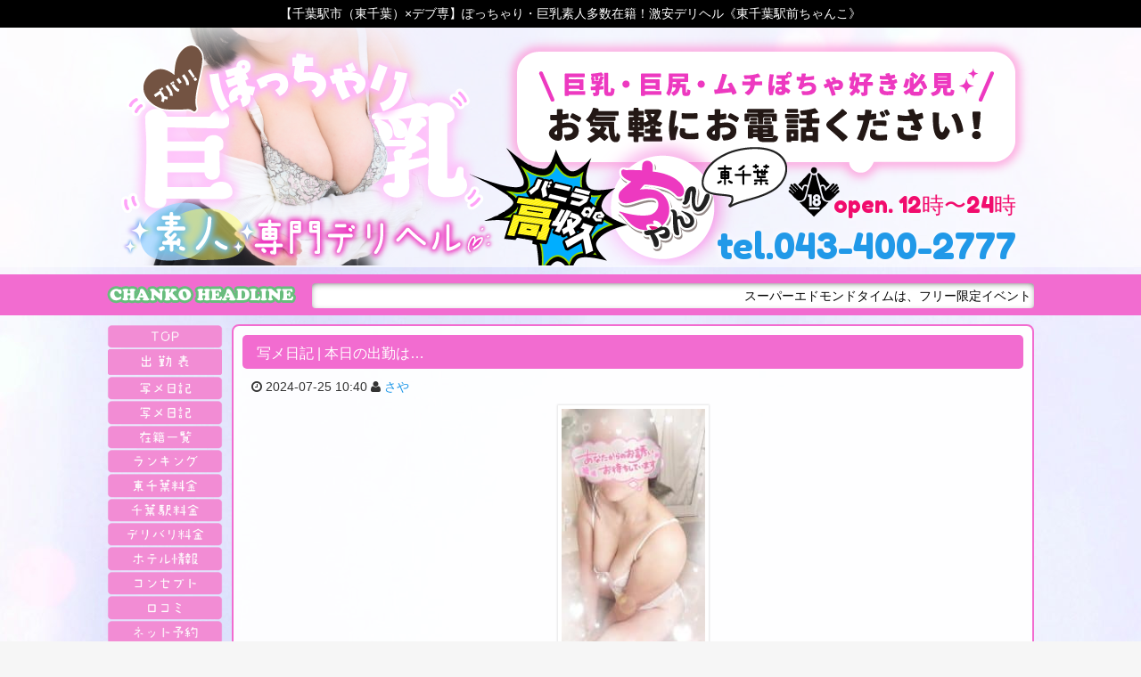

--- FILE ---
content_type: text/html; charset=UTF-8
request_url: https://love40-chanko.com/photodiary/935070/
body_size: 18728
content:
<!DOCTYPE html>
<html dir="ltr" lang="ja">
<head>
<meta charset="UTF-8">
<meta name="description" content="" />
<link rel="icon" href="https://love40-chanko.com/wp-content/uploads/2020/04/cropped-4a332f05ade4ac7bb3c46c472cb5eac8-150x150.png" sizes="32x32" />
<link rel="icon" href="https://love40-chanko.com/wp-content/uploads/2020/04/cropped-4a332f05ade4ac7bb3c46c472cb5eac8-300x300.png" sizes="192x192" />
<link rel="apple-touch-icon" href="https://love40-chanko.com/wp-content/uploads/2020/04/cropped-4a332f05ade4ac7bb3c46c472cb5eac8-180x180.png" />
<meta name="msapplication-TileImage" content="https://love40-chanko.com/wp-content/uploads/2020/04/cropped-4a332f05ade4ac7bb3c46c472cb5eac8-300x300.png" />
<meta name="viewport" content="width=device-width,initial-scale=1,user-scalable=no">
<style type="text/css">
body {
background-image: url(https://love40-chanko.com/wp-content/uploads/2024/07/8988d5360bf6c19418b5a147bb8bd6d3.jpg)!important;
}
</style>
<title>本日の出勤は… &#8211; ぽっちゃり巨乳素人のデリバリーヘルス「東千葉駅前ちゃんこ」</title>
<meta name='robots' content='max-image-preview:large' />
<script id="wpp-js" src="https://love40-chanko.com/wp-content/plugins/wordpress-popular-posts/assets/js/wpp.min.js?ver=7.1.0" data-sampling="0" data-sampling-rate="100" data-api-url="https://love40-chanko.com/wp-json/wordpress-popular-posts" data-post-id="935070" data-token="89214f7104" data-lang="0" data-debug="0" type="text/javascript"></script>
<link rel='dns-prefetch' href='//fonts.googleapis.com' />
<link rel="alternate" type="application/rss+xml" title="ぽっちゃり巨乳素人のデリバリーヘルス「東千葉駅前ちゃんこ」 &raquo; フィード" href="https://love40-chanko.com/feed/" />
<link rel="alternate" type="application/rss+xml" title="ぽっちゃり巨乳素人のデリバリーヘルス「東千葉駅前ちゃんこ」 &raquo; コメントフィード" href="https://love40-chanko.com/comments/feed/" />
<link rel="alternate" type="application/rss+xml" title="ぽっちゃり巨乳素人のデリバリーヘルス「東千葉駅前ちゃんこ」 &raquo; 本日の出勤は… のコメントのフィード" href="https://love40-chanko.com/photodiary/935070/feed/" />
<script type="text/javascript">
window._wpemojiSettings = {"baseUrl":"https:\/\/s.w.org\/images\/core\/emoji\/14.0.0\/72x72\/","ext":".png","svgUrl":"https:\/\/s.w.org\/images\/core\/emoji\/14.0.0\/svg\/","svgExt":".svg","source":{"concatemoji":"https:\/\/love40-chanko.com\/wp-includes\/js\/wp-emoji-release.min.js?ver=dd8bd9ab1319fc0a646e4e68b93638d9"}};
/*! This file is auto-generated */
!function(e,a,t){var n,r,o,i=a.createElement("canvas"),p=i.getContext&&i.getContext("2d");function s(e,t){p.clearRect(0,0,i.width,i.height),p.fillText(e,0,0);e=i.toDataURL();return p.clearRect(0,0,i.width,i.height),p.fillText(t,0,0),e===i.toDataURL()}function c(e){var t=a.createElement("script");t.src=e,t.defer=t.type="text/javascript",a.getElementsByTagName("head")[0].appendChild(t)}for(o=Array("flag","emoji"),t.supports={everything:!0,everythingExceptFlag:!0},r=0;r<o.length;r++)t.supports[o[r]]=function(e){if(p&&p.fillText)switch(p.textBaseline="top",p.font="600 32px Arial",e){case"flag":return s("\ud83c\udff3\ufe0f\u200d\u26a7\ufe0f","\ud83c\udff3\ufe0f\u200b\u26a7\ufe0f")?!1:!s("\ud83c\uddfa\ud83c\uddf3","\ud83c\uddfa\u200b\ud83c\uddf3")&&!s("\ud83c\udff4\udb40\udc67\udb40\udc62\udb40\udc65\udb40\udc6e\udb40\udc67\udb40\udc7f","\ud83c\udff4\u200b\udb40\udc67\u200b\udb40\udc62\u200b\udb40\udc65\u200b\udb40\udc6e\u200b\udb40\udc67\u200b\udb40\udc7f");case"emoji":return!s("\ud83e\udef1\ud83c\udffb\u200d\ud83e\udef2\ud83c\udfff","\ud83e\udef1\ud83c\udffb\u200b\ud83e\udef2\ud83c\udfff")}return!1}(o[r]),t.supports.everything=t.supports.everything&&t.supports[o[r]],"flag"!==o[r]&&(t.supports.everythingExceptFlag=t.supports.everythingExceptFlag&&t.supports[o[r]]);t.supports.everythingExceptFlag=t.supports.everythingExceptFlag&&!t.supports.flag,t.DOMReady=!1,t.readyCallback=function(){t.DOMReady=!0},t.supports.everything||(n=function(){t.readyCallback()},a.addEventListener?(a.addEventListener("DOMContentLoaded",n,!1),e.addEventListener("load",n,!1)):(e.attachEvent("onload",n),a.attachEvent("onreadystatechange",function(){"complete"===a.readyState&&t.readyCallback()})),(e=t.source||{}).concatemoji?c(e.concatemoji):e.wpemoji&&e.twemoji&&(c(e.twemoji),c(e.wpemoji)))}(window,document,window._wpemojiSettings);
</script>
<style type="text/css">
img.wp-smiley,
img.emoji {
	display: inline !important;
	border: none !important;
	box-shadow: none !important;
	height: 1em !important;
	width: 1em !important;
	margin: 0 0.07em !important;
	vertical-align: -0.1em !important;
	background: none !important;
	padding: 0 !important;
}
</style>
	<link rel='stylesheet' id='wp-block-library-css' href='https://love40-chanko.com/wp-includes/css/dist/block-library/style.min.css?ver=dd8bd9ab1319fc0a646e4e68b93638d9' type='text/css' media='all' />
<link rel='stylesheet' id='classic-theme-styles-css' href='https://love40-chanko.com/wp-includes/css/classic-themes.min.css?ver=dd8bd9ab1319fc0a646e4e68b93638d9' type='text/css' media='all' />
<style id='global-styles-inline-css' type='text/css'>
body{--wp--preset--color--black: #000000;--wp--preset--color--cyan-bluish-gray: #abb8c3;--wp--preset--color--white: #ffffff;--wp--preset--color--pale-pink: #f78da7;--wp--preset--color--vivid-red: #cf2e2e;--wp--preset--color--luminous-vivid-orange: #ff6900;--wp--preset--color--luminous-vivid-amber: #fcb900;--wp--preset--color--light-green-cyan: #7bdcb5;--wp--preset--color--vivid-green-cyan: #00d084;--wp--preset--color--pale-cyan-blue: #8ed1fc;--wp--preset--color--vivid-cyan-blue: #0693e3;--wp--preset--color--vivid-purple: #9b51e0;--wp--preset--gradient--vivid-cyan-blue-to-vivid-purple: linear-gradient(135deg,rgba(6,147,227,1) 0%,rgb(155,81,224) 100%);--wp--preset--gradient--light-green-cyan-to-vivid-green-cyan: linear-gradient(135deg,rgb(122,220,180) 0%,rgb(0,208,130) 100%);--wp--preset--gradient--luminous-vivid-amber-to-luminous-vivid-orange: linear-gradient(135deg,rgba(252,185,0,1) 0%,rgba(255,105,0,1) 100%);--wp--preset--gradient--luminous-vivid-orange-to-vivid-red: linear-gradient(135deg,rgba(255,105,0,1) 0%,rgb(207,46,46) 100%);--wp--preset--gradient--very-light-gray-to-cyan-bluish-gray: linear-gradient(135deg,rgb(238,238,238) 0%,rgb(169,184,195) 100%);--wp--preset--gradient--cool-to-warm-spectrum: linear-gradient(135deg,rgb(74,234,220) 0%,rgb(151,120,209) 20%,rgb(207,42,186) 40%,rgb(238,44,130) 60%,rgb(251,105,98) 80%,rgb(254,248,76) 100%);--wp--preset--gradient--blush-light-purple: linear-gradient(135deg,rgb(255,206,236) 0%,rgb(152,150,240) 100%);--wp--preset--gradient--blush-bordeaux: linear-gradient(135deg,rgb(254,205,165) 0%,rgb(254,45,45) 50%,rgb(107,0,62) 100%);--wp--preset--gradient--luminous-dusk: linear-gradient(135deg,rgb(255,203,112) 0%,rgb(199,81,192) 50%,rgb(65,88,208) 100%);--wp--preset--gradient--pale-ocean: linear-gradient(135deg,rgb(255,245,203) 0%,rgb(182,227,212) 50%,rgb(51,167,181) 100%);--wp--preset--gradient--electric-grass: linear-gradient(135deg,rgb(202,248,128) 0%,rgb(113,206,126) 100%);--wp--preset--gradient--midnight: linear-gradient(135deg,rgb(2,3,129) 0%,rgb(40,116,252) 100%);--wp--preset--duotone--dark-grayscale: url('#wp-duotone-dark-grayscale');--wp--preset--duotone--grayscale: url('#wp-duotone-grayscale');--wp--preset--duotone--purple-yellow: url('#wp-duotone-purple-yellow');--wp--preset--duotone--blue-red: url('#wp-duotone-blue-red');--wp--preset--duotone--midnight: url('#wp-duotone-midnight');--wp--preset--duotone--magenta-yellow: url('#wp-duotone-magenta-yellow');--wp--preset--duotone--purple-green: url('#wp-duotone-purple-green');--wp--preset--duotone--blue-orange: url('#wp-duotone-blue-orange');--wp--preset--font-size--small: 13px;--wp--preset--font-size--medium: 20px;--wp--preset--font-size--large: 36px;--wp--preset--font-size--x-large: 42px;--wp--preset--spacing--20: 0.44rem;--wp--preset--spacing--30: 0.67rem;--wp--preset--spacing--40: 1rem;--wp--preset--spacing--50: 1.5rem;--wp--preset--spacing--60: 2.25rem;--wp--preset--spacing--70: 3.38rem;--wp--preset--spacing--80: 5.06rem;--wp--preset--shadow--natural: 6px 6px 9px rgba(0, 0, 0, 0.2);--wp--preset--shadow--deep: 12px 12px 50px rgba(0, 0, 0, 0.4);--wp--preset--shadow--sharp: 6px 6px 0px rgba(0, 0, 0, 0.2);--wp--preset--shadow--outlined: 6px 6px 0px -3px rgba(255, 255, 255, 1), 6px 6px rgba(0, 0, 0, 1);--wp--preset--shadow--crisp: 6px 6px 0px rgba(0, 0, 0, 1);}:where(.is-layout-flex){gap: 0.5em;}body .is-layout-flow > .alignleft{float: left;margin-inline-start: 0;margin-inline-end: 2em;}body .is-layout-flow > .alignright{float: right;margin-inline-start: 2em;margin-inline-end: 0;}body .is-layout-flow > .aligncenter{margin-left: auto !important;margin-right: auto !important;}body .is-layout-constrained > .alignleft{float: left;margin-inline-start: 0;margin-inline-end: 2em;}body .is-layout-constrained > .alignright{float: right;margin-inline-start: 2em;margin-inline-end: 0;}body .is-layout-constrained > .aligncenter{margin-left: auto !important;margin-right: auto !important;}body .is-layout-constrained > :where(:not(.alignleft):not(.alignright):not(.alignfull)){max-width: var(--wp--style--global--content-size);margin-left: auto !important;margin-right: auto !important;}body .is-layout-constrained > .alignwide{max-width: var(--wp--style--global--wide-size);}body .is-layout-flex{display: flex;}body .is-layout-flex{flex-wrap: wrap;align-items: center;}body .is-layout-flex > *{margin: 0;}:where(.wp-block-columns.is-layout-flex){gap: 2em;}.has-black-color{color: var(--wp--preset--color--black) !important;}.has-cyan-bluish-gray-color{color: var(--wp--preset--color--cyan-bluish-gray) !important;}.has-white-color{color: var(--wp--preset--color--white) !important;}.has-pale-pink-color{color: var(--wp--preset--color--pale-pink) !important;}.has-vivid-red-color{color: var(--wp--preset--color--vivid-red) !important;}.has-luminous-vivid-orange-color{color: var(--wp--preset--color--luminous-vivid-orange) !important;}.has-luminous-vivid-amber-color{color: var(--wp--preset--color--luminous-vivid-amber) !important;}.has-light-green-cyan-color{color: var(--wp--preset--color--light-green-cyan) !important;}.has-vivid-green-cyan-color{color: var(--wp--preset--color--vivid-green-cyan) !important;}.has-pale-cyan-blue-color{color: var(--wp--preset--color--pale-cyan-blue) !important;}.has-vivid-cyan-blue-color{color: var(--wp--preset--color--vivid-cyan-blue) !important;}.has-vivid-purple-color{color: var(--wp--preset--color--vivid-purple) !important;}.has-black-background-color{background-color: var(--wp--preset--color--black) !important;}.has-cyan-bluish-gray-background-color{background-color: var(--wp--preset--color--cyan-bluish-gray) !important;}.has-white-background-color{background-color: var(--wp--preset--color--white) !important;}.has-pale-pink-background-color{background-color: var(--wp--preset--color--pale-pink) !important;}.has-vivid-red-background-color{background-color: var(--wp--preset--color--vivid-red) !important;}.has-luminous-vivid-orange-background-color{background-color: var(--wp--preset--color--luminous-vivid-orange) !important;}.has-luminous-vivid-amber-background-color{background-color: var(--wp--preset--color--luminous-vivid-amber) !important;}.has-light-green-cyan-background-color{background-color: var(--wp--preset--color--light-green-cyan) !important;}.has-vivid-green-cyan-background-color{background-color: var(--wp--preset--color--vivid-green-cyan) !important;}.has-pale-cyan-blue-background-color{background-color: var(--wp--preset--color--pale-cyan-blue) !important;}.has-vivid-cyan-blue-background-color{background-color: var(--wp--preset--color--vivid-cyan-blue) !important;}.has-vivid-purple-background-color{background-color: var(--wp--preset--color--vivid-purple) !important;}.has-black-border-color{border-color: var(--wp--preset--color--black) !important;}.has-cyan-bluish-gray-border-color{border-color: var(--wp--preset--color--cyan-bluish-gray) !important;}.has-white-border-color{border-color: var(--wp--preset--color--white) !important;}.has-pale-pink-border-color{border-color: var(--wp--preset--color--pale-pink) !important;}.has-vivid-red-border-color{border-color: var(--wp--preset--color--vivid-red) !important;}.has-luminous-vivid-orange-border-color{border-color: var(--wp--preset--color--luminous-vivid-orange) !important;}.has-luminous-vivid-amber-border-color{border-color: var(--wp--preset--color--luminous-vivid-amber) !important;}.has-light-green-cyan-border-color{border-color: var(--wp--preset--color--light-green-cyan) !important;}.has-vivid-green-cyan-border-color{border-color: var(--wp--preset--color--vivid-green-cyan) !important;}.has-pale-cyan-blue-border-color{border-color: var(--wp--preset--color--pale-cyan-blue) !important;}.has-vivid-cyan-blue-border-color{border-color: var(--wp--preset--color--vivid-cyan-blue) !important;}.has-vivid-purple-border-color{border-color: var(--wp--preset--color--vivid-purple) !important;}.has-vivid-cyan-blue-to-vivid-purple-gradient-background{background: var(--wp--preset--gradient--vivid-cyan-blue-to-vivid-purple) !important;}.has-light-green-cyan-to-vivid-green-cyan-gradient-background{background: var(--wp--preset--gradient--light-green-cyan-to-vivid-green-cyan) !important;}.has-luminous-vivid-amber-to-luminous-vivid-orange-gradient-background{background: var(--wp--preset--gradient--luminous-vivid-amber-to-luminous-vivid-orange) !important;}.has-luminous-vivid-orange-to-vivid-red-gradient-background{background: var(--wp--preset--gradient--luminous-vivid-orange-to-vivid-red) !important;}.has-very-light-gray-to-cyan-bluish-gray-gradient-background{background: var(--wp--preset--gradient--very-light-gray-to-cyan-bluish-gray) !important;}.has-cool-to-warm-spectrum-gradient-background{background: var(--wp--preset--gradient--cool-to-warm-spectrum) !important;}.has-blush-light-purple-gradient-background{background: var(--wp--preset--gradient--blush-light-purple) !important;}.has-blush-bordeaux-gradient-background{background: var(--wp--preset--gradient--blush-bordeaux) !important;}.has-luminous-dusk-gradient-background{background: var(--wp--preset--gradient--luminous-dusk) !important;}.has-pale-ocean-gradient-background{background: var(--wp--preset--gradient--pale-ocean) !important;}.has-electric-grass-gradient-background{background: var(--wp--preset--gradient--electric-grass) !important;}.has-midnight-gradient-background{background: var(--wp--preset--gradient--midnight) !important;}.has-small-font-size{font-size: var(--wp--preset--font-size--small) !important;}.has-medium-font-size{font-size: var(--wp--preset--font-size--medium) !important;}.has-large-font-size{font-size: var(--wp--preset--font-size--large) !important;}.has-x-large-font-size{font-size: var(--wp--preset--font-size--x-large) !important;}
.wp-block-navigation a:where(:not(.wp-element-button)){color: inherit;}
:where(.wp-block-columns.is-layout-flex){gap: 2em;}
.wp-block-pullquote{font-size: 1.5em;line-height: 1.6;}
</style>
<link rel='stylesheet' id='diary-post-retrieve-css' href='https://love40-chanko.com/wp-content/plugins/castpro5.1-diary-post/includes/ktai-entry/inc/retrieve.php?ver=1.0.0' type='text/css' media='all' />
<link rel='stylesheet' id='widgetopts-styles-css' href='https://love40-chanko.com/wp-content/plugins/widget-options/assets/css/widget-options.css?ver=4.0.7' type='text/css' media='all' />
<link rel='stylesheet' id='wp-postratings-css' href='https://love40-chanko.com/wp-content/plugins/wp-postratings/css/postratings-css.css?ver=1.91.2' type='text/css' media='all' />
<link rel='stylesheet' id='wordpress-popular-posts-css-css' href='https://love40-chanko.com/wp-content/plugins/wordpress-popular-posts/assets/css/wpp.css?ver=7.1.0' type='text/css' media='all' />
<link rel='stylesheet' id='swiper-css' href='https://love40-chanko.com/wp-content/themes/010cubizm-line/lib/swiper/css/swiper.min.css?ver=3.4.0' type='text/css' media='all' />
<link rel='stylesheet' id='owlcarousel-css' href='https://love40-chanko.com/wp-content/themes/010cubizm-line/lib/owlcarousel/assets/owl.carousel.min.css?ver=2.2.0' type='text/css' media='all' />
<link rel='stylesheet' id='owlc-theme-default-css' href='https://love40-chanko.com/wp-content/themes/010cubizm-line/lib/owlcarousel/assets/owl.theme.default.min.css?ver=2.2.0' type='text/css' media='all' />
<link rel='stylesheet' id='cubizm-line-style-css' href='https://love40-chanko.com/wp-content/themes/010cubizm-line/style.css?ver=20190625' type='text/css' media='all' />
<link rel='stylesheet' id='cubizm-line-theme-option-css' href='https://love40-chanko.com/wp-content/themes/010cubizm-line/css/theme-option.css?ver=1.0' type='text/css' media='all' />
<link rel='stylesheet' id='earlyaccess-css' href='https://fonts.googleapis.com/earlyaccess/mplus1p.css?ver=1.0' type='text/css' media='all' />
<link rel='stylesheet' id='font-awesome-css' href='https://love40-chanko.com/wp-content/themes/010cubizm-line/fonts/font-awesome/css/font-awesome.min.css?ver=dd8bd9ab1319fc0a646e4e68b93638d9' type='text/css' media='all' />
<link rel='stylesheet' id='drawer-css' href='https://love40-chanko.com/wp-content/themes/010cubizm-line/lib/drawer/dist/css/drawer.css?ver=20190702' type='text/css' media='all' />
<link rel='stylesheet' id='flexslider-style-css' href='https://love40-chanko.com/wp-content/themes/010cubizm-line/lib/flexslider/css/flexslider.css?ver=1.2.5' type='text/css' media='all' />
<link rel='stylesheet' id='animate-css' href='https://love40-chanko.com/wp-content/themes/010cubizm-line/css/animate.min.css?ver=3.1.0' type='text/css' media='all' />
<link rel='stylesheet' id='slick-style-css' href='https://love40-chanko.com/wp-content/themes/010cubizm-line/css/slick.css?ver=1.2.5' type='text/css' media='all' />
<link rel='stylesheet' id='slick-theme-style-css' href='https://love40-chanko.com/wp-content/themes/010cubizm-line/css/slick-theme.css?ver=1.2.5' type='text/css' media='all' />
<link rel='stylesheet' id='cubizm-line-child-style-css' href='https://love40-chanko.com/wp-content/themes/010cubizm-line_child/style.css?ver=dd8bd9ab1319fc0a646e4e68b93638d9' type='text/css' media='all' />
<link rel='stylesheet' id='kirki_google_fonts-css' href='https://fonts.googleapis.com/css?family=Roboto%3Aregular&#038;subset' type='text/css' media='all' />
<script type='text/javascript' src='//ajax.googleapis.com/ajax/libs/jquery/2.2.4/jquery.min.js' id='jquery-js'></script>
<script type='text/javascript' src='https://love40-chanko.com/wp-content/themes/010cubizm-line/js/modernizr-custom.js?ver=3.3.1' id='modernizr-custom-js'></script>
<script type='text/javascript' src='https://love40-chanko.com/wp-content/themes/010cubizm-line/lib/flexslider/js/jquery.flexslider-min.js?ver=1.0' id='flexslider-scripts-js'></script>
<script type='text/javascript' src='https://love40-chanko.com/wp-content/themes/010cubizm-line/js/jquery.simpleTicker.js?ver=1.0' id='jquery.simpleTicker-js'></script>
<script type='text/javascript' src='https://love40-chanko.com/wp-content/themes/010cubizm-line/js/jquery.easings.min.js?ver=1.9.2' id='jquery-easings-js'></script>
<script type='text/javascript' src='https://love40-chanko.com/wp-content/themes/010cubizm-line/js/slick.min.js?ver=1.0' id='fslick-scripts-js'></script>
<script type='text/javascript' src='https://love40-chanko.com/wp-content/themes/010cubizm-line/js/lazysizes.min.js?ver=3.0.0' id='lazysizes-js'></script>
<script type='text/javascript' src='https://love40-chanko.com/wp-content/themes/010cubizm-line/js/ls.bgset.min.js?ver=3.0.0' id='ls.bgset-js'></script>
<script type='text/javascript' src='https://love40-chanko.com/wp-content/themes/010cubizm-line/js/ls.aspectratio.min.js?ver=3.0.0' id='ls.aspectratio-js'></script>
<script type='text/javascript' src='https://love40-chanko.com/wp-content/themes/010cubizm-line/js/machihime_list.js?ver=1.0' id='machihime-js'></script>
<script type='text/javascript' src='https://love40-chanko.com/wp-content/themes/010cubizm-line/js/jquery.matchHeight-min.js?ver=0.7.0' id='matchHeight-js'></script>
<!--[if lt IE 9]>
<script type='text/javascript' src='https://love40-chanko.com/wp-content/themes/010cubizm-line/js/html5shiv.min.js?ver=3.7.3' id='html5shiv-js'></script>
<![endif]-->
<link rel="https://api.w.org/" href="https://love40-chanko.com/wp-json/" /><link rel="EditURI" type="application/rsd+xml" title="RSD" href="https://love40-chanko.com/xmlrpc.php?rsd" />
<link rel="wlwmanifest" type="application/wlwmanifest+xml" href="https://love40-chanko.com/wp-includes/wlwmanifest.xml" />

<link rel="canonical" href="https://love40-chanko.com/photodiary/935070/" />
<link rel='shortlink' href='https://love40-chanko.com/?p=935070' />
<link rel="alternate" type="application/json+oembed" href="https://love40-chanko.com/wp-json/oembed/1.0/embed?url=https%3A%2F%2Flove40-chanko.com%2Fphotodiary%2F935070%2F" />
<link rel="alternate" type="text/xml+oembed" href="https://love40-chanko.com/wp-json/oembed/1.0/embed?url=https%3A%2F%2Flove40-chanko.com%2Fphotodiary%2F935070%2F&#038;format=xml" />
            <style id="wpp-loading-animation-styles">@-webkit-keyframes bgslide{from{background-position-x:0}to{background-position-x:-200%}}@keyframes bgslide{from{background-position-x:0}to{background-position-x:-200%}}.wpp-widget-block-placeholder,.wpp-shortcode-placeholder{margin:0 auto;width:60px;height:3px;background:#dd3737;background:linear-gradient(90deg,#dd3737 0%,#571313 10%,#dd3737 100%);background-size:200% auto;border-radius:3px;-webkit-animation:bgslide 1s infinite linear;animation:bgslide 1s infinite linear}</style>
            <meta property="og:title" content="本日の出勤は…" />
<meta property="og:description" content="こんにちは☀️さやです❣️ 本日、13:00〜23:00出勤いたします❣️ 今日も暑すぎて溶けちゃいそうですが…💦 ダーリン様と外よりも、も〜っと アチアチ💕えちえち💕なお時間を過ごしたいのでムラムラ" />
<meta property="og:type" content="article" />
<meta property="og:url" content="https://love40-chanko.com/photodiary/935070/" />
<meta property="og:image" content="https://love40-chanko.com/wp-content/uploads/2024/07/image0_71.jpeg" />
<meta property="og:site_name" content="ぽっちゃり巨乳素人のデリバリーヘルス「東千葉駅前ちゃんこ」" />
<meta name="twitter:card" content="summary_large_image" />
<meta name="twitter:site" content="@love40_chanko" />
<meta property="og:locale" content="ja_JP" />
<style type="text/css">.recentcomments a{display:inline !important;padding:0 !important;margin:0 !important;}</style><link rel="icon" href="https://love40-chanko.com/wp-content/uploads/2020/04/cropped-4a332f05ade4ac7bb3c46c472cb5eac8-150x150.png" sizes="32x32" />
<link rel="icon" href="https://love40-chanko.com/wp-content/uploads/2020/04/cropped-4a332f05ade4ac7bb3c46c472cb5eac8-300x300.png" sizes="192x192" />
<link rel="apple-touch-icon" href="https://love40-chanko.com/wp-content/uploads/2020/04/cropped-4a332f05ade4ac7bb3c46c472cb5eac8-180x180.png" />
<meta name="msapplication-TileImage" content="https://love40-chanko.com/wp-content/uploads/2020/04/cropped-4a332f05ade4ac7bb3c46c472cb5eac8-300x300.png" />

<!-- Google tag (gtag.js) -->
<script async src="https://www.googletagmanager.com/gtag/js?id=G-FWVSJWFRHP"></script>
<script>
  window.dataLayer = window.dataLayer || [];
  function gtag(){dataLayer.push(arguments);}
  gtag('js', new Date());

  gtag('config', 'G-FWVSJWFRHP');
</script>

<!-- Google tag (gtag.js) -->
<script async src="https://www.googletagmanager.com/gtag/js?id=G-FWSGJD5P7X"></script>
<script>
  window.dataLayer = window.dataLayer || [];
  function gtag(){dataLayer.push(arguments);}
  gtag('js', new Date());

  gtag('config', 'G-FWSGJD5P7X');
</script>


<script>
		jQuery( function ( $ ) {
			jQuery( '.flexslider' ).flexslider( {
				animation: "slide",
				slideshow: true,
				slideshowSpeed: 4000,
				directionNav: true,
			} );
		} );
	</script>
<link href="https://fonts.googleapis.com/css?family=Fredoka+One" rel="stylesheet">
</head>

<body class="photodiary-template-default single single-photodiary postid-935070 drawer drawer--right drawer-close">
<div class="container">
<!-- start .container -->
<header id="header"> 
  <!-- start #header -->
  <div class="header-over">
	  【千葉駅市（東千葉）×デブ専】ぽっちゃり・巨乳素人多数在籍！激安デリヘル《東千葉駅前ちゃんこ》
</div>
  <div class="row">


<h1>さや の写メ日記 - 千葉デリヘルのデブ専激安「ぽっちゃりちゃんこ」</h1>


      <div id="header-inc">
      <div id="header-section" class="wf-nicomoji clearfix">
        <div class="shop-info open">open.
          12時〜24時        </div>
        <div class="shop-info shop-tel"> <span class="tel show-for-medium"><a href="tel:043-400-2777">tel.043-400-2777</a></span>
          <div class="show-for-small-only smart-tel"> <a href="tel:043-400-2777" onclick="ga('send', 'event', 'click', 'tel-tap');"> <i class="fa fa-phone" aria-hidden="true"></i> お店にTEL</a> </div>
        </div>
      </div>
    </div>






  </div>
  <div id="ticker">
    <div id="ticker_inner" class="row">
      <div id="ticker_text"></div>
      <div id="ticker_content">
        <div class="ticker">
          <ul>
                                    <li>
              <marquee>
              スーパーエドモンドタイムは、フリー限定イベントの激アツチャンス！50分コース5000円！1分100円でデリヘル業界最安値！ご指名なしフリーのご案内がなんと！50分5千円ポッキリでごわすっ！※50分フリー限定イベントは、写真指名はできません。東千葉駅前限定              </marquee>
            </li>
                                  </ul>
        </div>
      </div>
    </div>
  </div>
</header>

<!-- end #header -->
<!-- menu start -->
<div id="smart-menu"> 
<!--   <div class="smart-menu-li-6"><a href="https://love40-chanko.com/schedule"> <img src="/wp-content/uploads/2020/09/smt_menu_icon_two_syukin.png" alt="千葉デリヘルキャスト出勤表" /> </a></div> -->
	<div class="smart-menu-li-6"><a href="https://fujoho.jp/index.php?p=shop_info&id=48124" rel="nofollow" target="_blank"> <img src="/wp-content/uploads/2020/09/smt_menu_icon_two_syukin.png" alt="風俗情報局バージョン出勤表" /> </a></div>
  <div class="smart-menu-li-6"><a href="https://love40-chanko.com/photodiary"> <img src="/wp-content/uploads/2020/09/smt_menu_icon_two_syame.png" alt="デブ専写メ日記" /> </a></div>
  <div class="smart-menu-li-8"><a href="https://kanto.qzin.jp/cbchanko/?v=official" rel="nofollow" target=”_blank”> <img src="/wp-content/uploads/2020/09/smt_menu_icon_8_kyuujin.png" alt="ぽっちゃりデブ専デリヘル求人" /> </a></div>
  <div class="smart-menu-li-4"><a href="https://love40-chanko.com/top"> <img src="/wp-content/uploads/2020/09/smt_menu_icon_one_top.png" alt="ぽっちゃりデブ専TOP" /> </a></div>
</div>
<!-- menu end -->




<div class="column row"> 
  <!-- start breadcrumb -->
  <ul id="crumbs" class="no-bullet clearfix" itemscope itemtype="http://schema.org/BreadcrumbList"><li itemprop="itemListElement" itemscope itemtype="http://schema.org/ListItem"><a class="bread-link bread-home" href="https://love40-chanko.com"><span itemprop="name"><i class="fa fa-home"></i>Home</span></a><meta itemprop="position" content="1" /></li><li><i class="fa fa-angle-right" aria-hidden="true"></i></li><li itemprop="itemListElement" itemscope itemtype="http://schema.org/ListItem"><a class="bread-cat bread-custom-post-type-photodiary" href="https://love40-chanko.com/photodiary/" title="写メ日記" itemprop="url"><span itemprop="title">写メ日記</span></a><meta itemprop="position" content="2" /></li><li><i class="fa fa-angle-right" aria-hidden="true"></i></li><li itemprop="itemListElement" itemscope itemtype="http://schema.org/ListItem"><span class="bread-current bread-935070" title="本日の出勤は…">本日の出勤は…</span><meta itemprop="position" content="3" /></li></ul>  <!-- end breadcrumb --> 
</div>

<div id="main-content" class="row">
<!-- start #main-content -->
<div id="primary" class="">
<!-- start #primary -->
<main id="single-photodiary"  class="page-frame" role="main"><!-- start single event -->
<article id="post-935070" class="post-935070 photodiary type-photodiary status-publish has-post-thumbnail hentry">
<div class="entry-header">
<h2 class="page-title"><span class="title-name" property="name">写メ日記 | 本日の出勤は…</span></h2>
</div>
<div class="entry-content row columns">
<div class="entry-header small-12 columns">
<!--<div class="entry-title">本日の出勤は…</div>-->
<div class="entry-date">
<span class="diary-date"><span class="posted-on"><i class="fa fa-clock-o" aria-hidden="true"></i> <time class="entry-date published" datetime="2024-07-25T10:40:30+09:00">2024-07-25 10:40</time><time class="updated hide" datetime="2024-07-25T01:40:30+00:00">2024-07-25 01:40</time></span> </span> <span class="diary-author 934708"><i class="fa fa-user"></i> <a href="https://love40-chanko.com/cast/934708/">さや</a></span>
</div>
</div><!-- .entry-header -->
<!---->

<div class="photodiary-thumb small-12 medium-12 columns text-center">
<img src="[data-uri]" data-src="https://love40-chanko.com/wp-content/uploads/2024/07/image0_71-169x300.jpeg" alt="本日の出勤は…" width="169" height="300" data-aspectratio="169/300" class="thumbnail lazyload"><div class="photodiary-section2">
<div class="cast-name">さや</div>
<div class="cast-size"><span class="cast-size">B100 (D) W71 H101</span></div>
<div class="cast-weight"><span class="weight"><span class="cast-weight">身長158cm 体重67kg</span></span></div>
<hr>
</div>
</div>
<!---->
<div class="photodiary-content small-12 medium-12 columns"><p>こんにちは☀️さやです❣️</p>
<p>本日、13:00〜23:00出勤いたします❣️</p>
<p>今日も暑すぎて溶けちゃいそうですが…💦<br />
ダーリン様と外よりも、も〜っと<br />
アチアチ💕えちえち💕なお時間を過ごしたいのでムラムラ元気に出勤しちゃいます💖</p>
<p>暑さに負けず<br />
たくさんのお誘い<br />
お待ちしておりますね❤️</p>
<p><img decoding="async" class="decoration-image" alt="image0_71.jpeg" src="https://love40-chanko.com/wp-content/uploads/2024/07/image0_71.jpeg"></p>
	
<div id="post-ratings-935070" class="post-ratings" itemscope itemtype="https://schema.org/Article" data-nonce="948a20ccf7"><img id="rating_935070_1" src="https://love40-chanko.com/wp-content/plugins/wp-postratings/images/heart/rating_1_on.gif" alt="♡で評価" title="♡で評価" onmouseover="current_rating(935070, 1, '♡で評価');" onmouseout="ratings_off(1, 0, 0);" onclick="rate_post();" onkeypress="rate_post();" style="cursor: pointer; border: 0px;" /> (<strong>1</strong> 
<br /><span class="post-ratings-text" id="ratings_935070_text"></span><meta itemprop="name" content="本日の出勤は…" /><meta itemprop="headline" content="本日の出勤は…" /><meta itemprop="description" content="こんにちは☀️さやです❣️

本日、13:00〜23:00出勤いたします❣️

今日も暑すぎて溶けちゃいそうですが&hellip;💦
ダーリン様と外よりも、も〜っと
アチアチ💕えちえち💕なお時間を過ごしたいのでムラムラ元気に出勤しちゃいます💖


暑さに負けず
たくさんのお誘い
お待ちしておりますね❤️


" /><meta itemprop="datePublished" content="2024-07-25T10:40:30+09:00" /><meta itemprop="dateModified" content="2024-07-25T10:44:59+09:00" /><meta itemprop="url" content="https://love40-chanko.com/photodiary/935070/" /><meta itemprop="author" content="さや" /><meta itemprop="mainEntityOfPage" content="https://love40-chanko.com/photodiary/935070/" /><div style="display: none;" itemprop="image" itemscope itemtype="https://schema.org/ImageObject"><meta itemprop="url" content="https://love40-chanko.com/wp-content/uploads/2024/07/image0_71-150x150.jpeg" /><meta itemprop="width" content="150" /><meta itemprop="height" content="150" /></div><div style="display: none;" itemprop="publisher" itemscope itemtype="https://schema.org/Organization"><meta itemprop="name" content="ぽっちゃり巨乳素人のデリバリーヘルス「東千葉駅前ちゃんこ」" /><meta itemprop="url" content="https://love40-chanko.com" /><div itemprop="logo" itemscope itemtype="https://schema.org/ImageObject"><meta itemprop="url" content="" /></div></div><div style="display: none;" itemprop="aggregateRating" itemscope itemtype="https://schema.org/AggregateRating"><meta itemprop="bestRating" content="1" /><meta itemprop="worstRating" content="1" /><meta itemprop="ratingValue" content="1" /><meta itemprop="ratingCount" content="1" /></div></div><div id="post-ratings-935070-loading" class="post-ratings-loading"><img src="https://love40-chanko.com/wp-content/plugins/wp-postratings/images/loading.gif" width="16" height="16" class="post-ratings-image" />読み込み中...</div></div>
</div>
	<div id="comments">
		<div class="page-title">コメント</div>
					<div id="respond" class="comment-respond">
		<h3 id="reply-title" class="comment-reply-title">コメントを残す <small><a rel="nofollow" id="cancel-comment-reply-link" href="/photodiary/935070/#respond" style="display:none;">コメントをキャンセル</a></small></h3><form action="https://love40-chanko.com/wp-comments-post.php" method="post" id="commentform" class="comment-form"><p class="comment-notes">気軽にコメントを頂戴できると幸いです。<br>コメントをするには名前（ニックネーム）とメールアドレスが必須となります。<br>メールとIPでスパム判定させて頂きますが個人情報が流出するようなことはございません。<br>※誹謗中傷や荒らしはご遠慮頂いますようお願いします。</p><p class="comment-form-author"><label for="author">名前 <span class="required">※</span></label> <input id="author" name="author" type="text" value="" size="30" maxlength="245" autocomplete="name" required="required" /></p>
<p class="comment-form-email"><label for="email">メール <span class="required">※</span></label> <input id="email" name="email" type="text" value="" size="30" maxlength="100" autocomplete="email" required="required" /></p>


<p class="comment-form-comment"><label for="comment">コメント <span class="required">※</span></label> <textarea id="comment" name="comment" cols="45" rows="8" maxlength="65525" required="required"></textarea></p><p class="form-submit"><input name="submit" type="submit" id="submit" class="submit" value="コメントを送信" /> <input type='hidden' name='comment_post_ID' value='935070' id='comment_post_ID' />
<input type='hidden' name='comment_parent' id='comment_parent' value='0' />
</p><p style="display: none;"><input type="hidden" id="akismet_comment_nonce" name="akismet_comment_nonce" value="64054e1bca" /></p><p style="display: none !important;" class="akismet-fields-container" data-prefix="ak_"><label>&#916;<textarea name="ak_hp_textarea" cols="45" rows="8" maxlength="100"></textarea></label><input type="hidden" id="ak_js_1" name="ak_js" value="12"/><script>document.getElementById( "ak_js_1" ).setAttribute( "value", ( new Date() ).getTime() );</script></p></form>	</div><!-- #respond -->
		</div>
</article>
</main><!-- end single event -->
<nav class="row columns">
 </nav>


    <div class="row block-bg padding-vertical-3 margin-vertical-3">

        <div class="small-12 medium-12 columns padding-vertical-1">
          <a href="https://love40-chanko.com/cast/934708/photodiary/" rel="nofollow" class="button large radius expanded paddi_t_b_30 success">さやの風活日記</a>
        </div>

        <div class="small-12 medium-7 columns padding-vertical-1">
            <a href="https://love40-chanko.com/cast/934708/" rel="nofollow" class="button large radius expanded paddi_t_b_30 success">さやのプロフィール詳細</a>
        </div>

        <div class="small-12 medium-5 columns padding-vertical-1">
            <a href="https://love40-chanko.com/photodiary/" class="button large radius expanded paddi_t_b_30 success">全体の限定写メ一覧</a>
        </div>
    </div>





<div id="cp5_news-3" class="widget widget_cp5_news"><h2 class="widget-title"><span class="title-name">運営よりお知らせ新着</span></h2><ul class="row columns small-up-1 news-lists-frame no-bullet">                <li>
                    <a href="https://love40-chanko.com/2025/09/06/meil_maga_1000/">
                        <div class="row collapse">

                             <div class="news-thumb small-3 medium-3 columns text-center"><img src="[data-uri]" data-src="https://love40-chanko.com/wp-content/uploads/2025/09/ca8f0fc5-08c9-451b-96bc-5e9e1c8ce9ae-150x150.png" width="150" height="150" data-aspectratio="150/150" alt="✨1000人限定！ただいま会員様362名✨" class="thumbnail lazyload"></div><div class="news-section small-9 medium-9 columns">                            <div class="news-title">✨1000人限定！ただいま会員様362名✨</div>              
                            <div class="news-date"><span class="posted-on"><i class="fa fa-clock-o" aria-hidden="true"></i> <time class="entry-date published" datetime="2025-09-06T02:45:27+09:00">2025-09-06 02:45</time><time class="updated hide" datetime="2025-09-05T17:45:27+00:00">2025-09-05 17:45</time></span></div>                        </div>
                    </div>
                </a>
                </li>
                                <li>
                    <a href="https://love40-chanko.com/2025/05/19/kutikomi/">
                        <div class="row collapse">

                             <div class="news-thumb small-3 medium-3 columns text-center"><img src="[data-uri]" data-src="https://love40-chanko.com/wp-content/uploads/2020/12/b7665ffefdea6f0e604da76f95437137-150x150.jpg" width="150" height="150" data-aspectratio="150/150" alt="【応援お願いします】口コミ投稿で最大2,000円OFF！" class="thumbnail lazyload"></div><div class="news-section small-9 medium-9 columns">                            <div class="news-title">【応援お願いします】口コミ投稿で最大2,000円OFF！</div>              
                            <div class="news-date"><span class="posted-on"><i class="fa fa-clock-o" aria-hidden="true"></i> <time class="entry-date published" datetime="2025-05-19T16:16:17+09:00">2025-05-19 16:16</time><time class="updated hide" datetime="2025-05-19T07:16:17+00:00">2025-05-19 07:16</time></span></div>                        </div>
                    </div>
                </a>
                </li>
                                <li>
                    <a href="https://love40-chanko.com/2021/12/15/higashichibadelihel/">
                        <div class="row collapse">

                             <div class="news-thumb small-3 medium-3 columns text-center"><img src="[data-uri]" data-src="https://love40-chanko.com/wp-content/uploads/2021/12/banner800_800_hotel-150x150.jpg" width="150" height="150" data-aspectratio="150/150" alt="拠点最安値《東千葉》６件のラブホテル" class="thumbnail lazyload"></div><div class="news-section small-9 medium-9 columns">                            <div class="news-title">拠点最安値《東千葉》６件のラブホテル</div>              
                            <div class="news-date"><span class="posted-on"><i class="fa fa-clock-o" aria-hidden="true"></i> <time class="entry-date published" datetime="2021-12-15T00:06:52+09:00">2021-12-15 00:06</time><time class="updated hide" datetime="2021-12-14T15:06:52+00:00">2021-12-14 15:06</time></span></div>                        </div>
                    </div>
                </a>
                </li>
                                <li>
                    <a href="https://love40-chanko.com/2021/12/05/farst/">
                        <div class="row collapse">

                             <div class="news-thumb small-3 medium-3 columns text-center"><img src="[data-uri]" data-src="https://love40-chanko.com/wp-content/uploads/2021/12/banner800_800_farst-150x150.jpg" width="150" height="150" data-aspectratio="150/150" alt="はじめてご利用のお客様へ" class="thumbnail lazyload"></div><div class="news-section small-9 medium-9 columns">                            <div class="news-title">はじめてご利用のお客様へ</div>              
                            <div class="news-date"><span class="posted-on"><i class="fa fa-clock-o" aria-hidden="true"></i> <time class="entry-date published" datetime="2021-12-05T15:38:29+09:00">2021-12-05 15:38</time><time class="updated hide" datetime="2021-12-05T06:38:29+00:00">2021-12-05 06:38</time></span></div>                        </div>
                    </div>
                </a>
                </li>
                </ul><div class="more-link text-right"><a href="https://love40-chanko.com/category/news/">ニュース一覧へ <i class="fa fa-arrow-circle-right" aria-hidden="true"></i></a></div></div>
<div id="wpp-13" class="widget popular-posts">

</div>
<div id="cp5_slider_photodiary-4" class="widget widget_cp5_slider_photodiary"><div id="diary_slider 01" class="block-bg">
			<h2 class="widget-title"><span class="title-name">写メ日記</span><div class="diary_more"><a href="https://www.love40-chanko.com/photodiary/">もっと見る</a></div></h2><ul class="diary-slider row columns small-up-3 medium-up-4 photodiary-list-col no-bullet vertical">				<li class="columns">
					<a href="https://love40-chanko.com/photodiary/941129/">
					<div class="row collapse">
						<div class="photodiary-thumb"><img src="[data-uri]" data-src="https://love40-chanko.com/wp-content/uploads/2026/01/IMG_7202-150x150.jpeg" width="150" height="150" data-aspectratio="150/150" alt="?初写メ日記?" class="thumbnail lazyload"></div><div class="photodiary-section">						<div class="entry-title">?初写メ日記?</div>
												<div class="entry-date">
					            <div class="diary-date">1月17日20:46</div>
								<div class="diary-author">あやは</div>
								</div>
															</div>					</div>
							</a>
				</li>
								<li class="columns">
					<a href="https://love40-chanko.com/photodiary/941127/">
					<div class="row collapse">
						<div class="photodiary-thumb"><img src="[data-uri]" data-src="https://love40-chanko.com/wp-content/uploads/2026/01/20251011_150012_455-150x150.jpg" width="150" height="150" data-aspectratio="150/150" alt="来週はどうする…？" class="thumbnail lazyload"></div><div class="photodiary-section">						<div class="entry-title">来週はどうする…？</div>
												<div class="entry-date">
					            <div class="diary-date">1月17日19:54</div>
								<div class="diary-author">なお</div>
								</div>
															</div>					</div>
							</a>
				</li>
								<li class="columns">
					<a href="https://love40-chanko.com/photodiary/941119/">
					<div class="row collapse">
						<div class="photodiary-thumb"><img src="[data-uri]" data-src="https://love40-chanko.com/wp-content/uploads/2026/01/image2-150x150.jpeg" width="150" height="150" data-aspectratio="150/150" alt="ご報告??" class="thumbnail lazyload"></div><div class="photodiary-section">						<div class="entry-title">ご報告??</div>
												<div class="entry-date">
					            <div class="diary-date">1月17日05:35</div>
								<div class="diary-author">くるみ</div>
								</div>
															</div>					</div>
							</a>
				</li>
								<li class="columns">
					<a href="https://love40-chanko.com/photodiary/941112/">
					<div class="row collapse">
						<div class="photodiary-thumb"><img src="[data-uri]" data-src="https://love40-chanko.com/wp-content/uploads/2026/01/image0_4-150x150.jpeg" width="150" height="150" data-aspectratio="150/150" alt="解禁です??" class="thumbnail lazyload"></div><div class="photodiary-section">						<div class="entry-title">解禁です??</div>
												<div class="entry-date">
					            <div class="diary-date">1月14日20:20</div>
								<div class="diary-author">くるみ</div>
								</div>
															</div>					</div>
							</a>
				</li>
								<li class="columns">
					<a href="https://love40-chanko.com/photodiary/941110/">
					<div class="row collapse">
						<div class="photodiary-thumb"><img src="[data-uri]" data-src="https://love40-chanko.com/wp-content/uploads/2026/01/image0_3-150x150.jpeg" width="150" height="150" data-aspectratio="150/150" alt="明日は出勤日！" class="thumbnail lazyload"></div><div class="photodiary-section">						<div class="entry-title">明日は出勤日！</div>
												<div class="entry-date">
					            <div class="diary-date">1月13日19:28</div>
								<div class="diary-author">なぎさ</div>
								</div>
															</div>					</div>
							</a>
				</li>
								<li class="columns">
					<a href="https://love40-chanko.com/photodiary/941105/">
					<div class="row collapse">
						<div class="photodiary-thumb"><img src="[data-uri]" data-src="https://love40-chanko.com/wp-content/uploads/2026/01/IMG_7494-150x150.jpg" width="150" height="150" data-aspectratio="150/150" alt="今日からお兄様と?" class="thumbnail lazyload"></div><div class="photodiary-section">						<div class="entry-title">今日からお兄様と?</div>
												<div class="entry-date">
					            <div class="diary-date">1月13日12:04</div>
								<div class="diary-author">こゆき</div>
								</div>
															</div>					</div>
							</a>
				</li>
								<li class="columns">
					<a href="https://love40-chanko.com/photodiary/941103/">
					<div class="row collapse">
						<div class="photodiary-thumb"><img src="[data-uri]" data-src="https://love40-chanko.com/wp-content/uploads/2026/01/image0_2-150x150.jpeg" width="150" height="150" data-aspectratio="150/150" alt="新年初の出勤☆" class="thumbnail lazyload"></div><div class="photodiary-section">						<div class="entry-title">新年初の出勤☆</div>
												<div class="entry-date">
					            <div class="diary-date">1月13日06:01</div>
								<div class="diary-author">ありさ</div>
								</div>
															</div>					</div>
							</a>
				</li>
								<li class="columns">
					<a href="https://love40-chanko.com/photodiary/941101/">
					<div class="row collapse">
						<div class="photodiary-thumb"><img src="[data-uri]" data-src="https://love40-chanko.com/wp-content/uploads/2026/01/IMG_0861-150x150.jpeg" width="150" height="150" data-aspectratio="150/150" alt="ぎゅってしたい気分…??" class="thumbnail lazyload"></div><div class="photodiary-section">						<div class="entry-title">ぎゅってしたい気分…??</div>
												<div class="entry-date">
					            <div class="diary-date">1月12日13:22</div>
								<div class="diary-author">すずか</div>
								</div>
															</div>					</div>
							</a>
				</li>
								<li class="columns">
					<a href="https://love40-chanko.com/photodiary/941099/">
					<div class="row collapse">
						<div class="photodiary-thumb"><img src="[data-uri]" data-src="https://love40-chanko.com/wp-content/uploads/2026/01/20251117_142719_735-150x150.jpg" width="150" height="150" data-aspectratio="150/150" alt="今週の出勤について！" class="thumbnail lazyload"></div><div class="photodiary-section">						<div class="entry-title">今週の出勤について！</div>
												<div class="entry-date">
					            <div class="diary-date">1月11日10:48</div>
								<div class="diary-author">なお</div>
								</div>
															</div>					</div>
							</a>
				</li>
								<li class="columns">
					<a href="https://love40-chanko.com/photodiary/941096/">
					<div class="row collapse">
						<div class="photodiary-thumb"><img src="[data-uri]" data-src="https://love40-chanko.com/wp-content/uploads/2026/01/IMG_4662-150x150.jpeg" width="150" height="150" data-aspectratio="150/150" alt="ももぷり?" class="thumbnail lazyload"></div><div class="photodiary-section">						<div class="entry-title">ももぷり?</div>
												<div class="entry-date">
					            <div class="diary-date">1月9日19:51</div>
								<div class="diary-author">もも</div>
								</div>
															</div>					</div>
							</a>
				</li>
								<li class="columns">
					<a href="https://love40-chanko.com/photodiary/941092/">
					<div class="row collapse">
						<div class="photodiary-thumb"><img src="[data-uri]" data-src="https://love40-chanko.com/wp-content/uploads/2026/01/IMG_7294-150x150.jpg" width="150" height="150" data-aspectratio="150/150" alt="8日　ドンキ205??様" class="thumbnail lazyload"></div><div class="photodiary-section">						<div class="entry-title">8日　ドンキ205??様</div>
												<div class="entry-date">
					            <div class="diary-date">1月9日09:05</div>
								<div class="diary-author">こゆき</div>
								</div>
															</div>					</div>
							</a>
				</li>
								<li class="columns">
					<a href="https://love40-chanko.com/photodiary/941090/">
					<div class="row collapse">
						<div class="photodiary-thumb"><img src="[data-uri]" data-src="https://love40-chanko.com/wp-content/uploads/2024/07/e0ccaee04ac1806aff250db294e07ee5-180x180.jpg" data-aspectratio="180/180" class="thumbnail owl-lazy lazyload" width="180" height="180" alt="みん"></div><div class="photodiary-section">						<div class="entry-title">新年早々ムラムラ期増量中…！</div>
												<div class="entry-date">
					            <div class="diary-date">1月7日06:44</div>
								<div class="diary-author">みん</div>
								</div>
															</div>					</div>
							</a>
				</li>
								<li class="columns">
					<a href="https://love40-chanko.com/photodiary/941088/">
					<div class="row collapse">
						<div class="photodiary-thumb"><img src="[data-uri]" data-src="https://love40-chanko.com/wp-content/uploads/2026/01/image3-150x150.jpeg" width="150" height="150" data-aspectratio="150/150" alt="あけましておめでとうございます！" class="thumbnail lazyload"></div><div class="photodiary-section">						<div class="entry-title">あけましておめでとうございます！</div>
												<div class="entry-date">
					            <div class="diary-date">1月6日19:31</div>
								<div class="diary-author">ことは</div>
								</div>
															</div>					</div>
							</a>
				</li>
								<li class="columns">
					<a href="https://love40-chanko.com/photodiary/941086/">
					<div class="row collapse">
						<div class="photodiary-thumb"><img src="[data-uri]" data-src="https://love40-chanko.com/wp-content/uploads/2026/01/image0-150x150.jpeg" width="150" height="150" data-aspectratio="150/150" alt="初出勤☆" class="thumbnail lazyload"></div><div class="photodiary-section">						<div class="entry-title">初出勤☆</div>
												<div class="entry-date">
					            <div class="diary-date">1月6日14:45</div>
								<div class="diary-author">のあ</div>
								</div>
															</div>					</div>
							</a>
				</li>
								<li class="columns">
					<a href="https://love40-chanko.com/photodiary/941082/">
					<div class="row collapse">
						<div class="photodiary-thumb"><img src="[data-uri]" data-src="https://love40-chanko.com/wp-content/uploads/2026/01/IMG_7137-150x150.jpeg" width="150" height="150" data-aspectratio="150/150" alt="2026年はもっとえっちに" class="thumbnail lazyload"></div><div class="photodiary-section">						<div class="entry-title">2026年はもっとえっちに</div>
												<div class="entry-date">
					            <div class="diary-date">1月6日06:46</div>
								<div class="diary-author">さつき</div>
								</div>
															</div>					</div>
							</a>
				</li>
								<li class="columns">
					<a href="https://love40-chanko.com/photodiary/941079/">
					<div class="row collapse">
						<div class="photodiary-thumb"><img src="[data-uri]" data-src="https://love40-chanko.com/wp-content/uploads/2026/01/IMG_7467-150x150.jpg" width="150" height="150" data-aspectratio="150/150" alt="復活！と来週の予定?" class="thumbnail lazyload"></div><div class="photodiary-section">						<div class="entry-title">復活！と来週の予定?</div>
												<div class="entry-date">
					            <div class="diary-date">1月4日13:06</div>
								<div class="diary-author">こゆき</div>
								</div>
															</div>					</div>
							</a>
				</li>
				</ul></div></div><div id="cp5_news-5" class="widget widget_cp5_news"><h2 class="widget-title"><span class="title-name">在籍嬢レポート</span></h2><ul class="row columns small-up-1 news-lists-frame no-bullet">                <li>
                    <a href="https://love40-chanko.com/2025/10/12/momo-2/">
                        <div class="row collapse">

                             <div class="news-thumb small-3 medium-3 columns text-center"><img src="[data-uri]" data-src="https://love40-chanko.com/wp-content/uploads/2025/10/2509momo-150x150.jpeg" width="150" height="150" data-aspectratio="150/150" alt="151cmの小柄Eカップ。癒し×攻めの二刀流【もも】" class="thumbnail lazyload"></div><div class="news-section small-9 medium-9 columns">                            <div class="news-title">151cmの小柄Eカップ。癒し×攻めの二刀流【もも】</div>              
                                                    </div>
                    </div>
                </a>
                </li>
                                <li>
                    <a href="https://love40-chanko.com/2025/10/17/kurumi/">
                        <div class="row collapse">

                             <div class="news-thumb small-3 medium-3 columns text-center"><img src="[data-uri]" data-src="https://love40-chanko.com/wp-content/uploads/2025/10/2509kurumi-150x150.jpeg" width="150" height="150" data-aspectratio="150/150" alt="癒しと色気の七変化──天使の笑顔と悪魔の指先「くるみ」" class="thumbnail lazyload"></div><div class="news-section small-9 medium-9 columns">                            <div class="news-title">癒しと色気の七変化──天使の笑顔と悪魔の指先「くるみ」</div>              
                                                    </div>
                    </div>
                </a>
                </li>
                                <li>
                    <a href="https://love40-chanko.com/2025/10/19/haruka/">
                        <div class="row collapse">

                             <div class="news-thumb small-3 medium-3 columns text-center"><img src="[data-uri]" data-src="https://love40-chanko.com/wp-content/uploads/2025/10/2509haruka-150x150.jpeg" width="150" height="150" data-aspectratio="150/150" alt="高身長×爆乳Iカップ！口コミで“潮吹き体質”と話題の濃厚プレイ美女・はるか" class="thumbnail lazyload"></div><div class="news-section small-9 medium-9 columns">                            <div class="news-title">高身長×爆乳Iカップ！口コミで“潮吹き体質”と話題の濃厚プレイ美女・はるか</div>              
                                                    </div>
                    </div>
                </a>
                </li>
                </ul><div class="more-link text-right"><a href="https://love40-chanko.com/category/kutikomi/">ニュース一覧へ <i class="fa fa-arrow-circle-right" aria-hidden="true"></i></a></div></div>
</div><!-- end #primary -->
<aside id="secondary" class="pad" role="complementary">
	<!-- start  aside sidebar -->
	<div class="sidebar widget-area row columns">
		<div id="nav_menu-2" class="widget widget_nav_menu"><div class="menu-global-menu-container"><ul id="menu-global-menu" class="menu"><li id="menu-item-840293" class="menu-item menu-item-type-post_type menu-item-object-page menu-item-840293 has-image"><a href="https://love40-chanko.com/top/"><img width="380" height="80" src="https://love40-chanko.com/wp-content/uploads/2016/12/menu_01_top-1.png" class="attachment-full size-full wp-post-image" alt="千葉デリヘルTOP" decoding="async" loading="lazy" title="千葉デリヘルTOP" /></a></li>
<li id="menu-item-938800" class="menu-item menu-item-type-custom menu-item-object-custom menu-item-938800 has-image"><a target="_blank" rel="noopener" href="https://fujoho.jp/index.php?p=shop_info&#038;id=48124"><img width="450" height="106" src="https://love40-chanko.com/wp-content/uploads/2020/09/smt_menu_icon_two_syukin.png" class="attachment-full size-full wp-post-image" alt="情報局出勤表" decoding="async" loading="lazy" title="情報局出勤表" /></a></li>
<li id="menu-item-844886" class="menu-item menu-item-type-custom menu-item-object-custom menu-item-844886 has-image"><a href="https://love40-chanko.com/photodiary/"><img width="380" height="80" src="https://love40-chanko.com/wp-content/uploads/2016/12/menu_03_syamenikki-1.png" class="attachment-full size-full wp-post-image" alt="写メ日記" decoding="async" loading="lazy" title="写メ日記" /></a></li>
<li id="menu-item-935464" class="menu-item menu-item-type-custom menu-item-object-custom menu-item-935464 has-image"><a target="_blank" rel="noopener" href="https://www.cityheaven.net/chiba/A1201/A120101/chanko/diarylist/?of=y2"><img width="380" height="80" src="https://love40-chanko.com/wp-content/uploads/2024/08/menu_hea_syamenikki.png" class="attachment-full size-full wp-post-image" alt="ヘブン日記" decoding="async" loading="lazy" title="ヘブン日記" /></a></li>
<li id="menu-item-840294" class="menu-item menu-item-type-post_type_archive menu-item-object-cast menu-item-840294 has-image"><a href="https://love40-chanko.com/cast/"><img width="380" height="80" src="https://love40-chanko.com/wp-content/uploads/2016/12/menu_04_zaiseki-1.png" class="attachment-full size-full wp-post-image" alt="激安デリヘル在籍一覧" decoding="async" loading="lazy" title="激安デリヘル在籍一覧" /></a></li>
<li id="menu-item-849294" class="menu-item menu-item-type-post_type menu-item-object-page menu-item-849294 has-image"><a href="https://love40-chanko.com/ranking/"><img width="380" height="80" src="https://love40-chanko.com/wp-content/uploads/2016/12/menu_05_ranking-1.png" class="attachment-full size-full wp-post-image" alt="東千葉駅前ちゃんこ 公式ランキング発表" decoding="async" loading="lazy" title="東千葉駅前ちゃんこ 公式ランキング発表" /></a></li>
<li id="menu-item-840201" class="menu-item menu-item-type-post_type menu-item-object-page menu-item-840201 has-image"><a title="SYSTEM" href="https://love40-chanko.com/system_chiba/"><img width="380" height="80" src="https://love40-chanko.com/wp-content/uploads/2016/12/menu_06_higasi-1.png" class="attachment-full size-full wp-post-image" alt="東千葉駅前デリヘル料金" decoding="async" loading="lazy" title="東千葉駅前デリヘル料金" /></a></li>
<li id="menu-item-844640" class="menu-item menu-item-type-post_type menu-item-object-page menu-item-844640 has-image"><a href="https://love40-chanko.com/system/"><img width="380" height="80" src="https://love40-chanko.com/wp-content/uploads/2016/12/menu_07_chiba-1.png" class="attachment-full size-full wp-post-image" alt="千葉駅限定デリヘル料金" decoding="async" loading="lazy" title="千葉駅限定デリヘル料金" /></a></li>
<li id="menu-item-840295" class="menu-item menu-item-type-post_type menu-item-object-page menu-item-840295 has-image"><a href="https://love40-chanko.com/system_deli/"><img width="380" height="80" src="https://love40-chanko.com/wp-content/uploads/2016/12/menu_08_deli-1.png" class="attachment-full size-full wp-post-image" alt="激安デリバリー料金" decoding="async" loading="lazy" title="激安デリバリー料金" /></a></li>
<li id="menu-item-840296" class="menu-item menu-item-type-post_type menu-item-object-page menu-item-840296 has-image"><a href="https://love40-chanko.com/hotellist/"><img width="380" height="80" src="https://love40-chanko.com/wp-content/uploads/2016/12/menu_09_hotel-1.png" class="attachment-full size-full wp-post-image" alt="千葉デリのホテルリスト" decoding="async" loading="lazy" title="千葉デリのホテルリスト" /></a></li>
<li id="menu-item-840297" class="menu-item menu-item-type-post_type menu-item-object-page menu-item-840297 has-image"><a href="https://love40-chanko.com/concept/"><img width="380" height="80" src="https://love40-chanko.com/wp-content/uploads/2016/12/menu_10_konseputo-2.png" class="attachment-full size-full wp-post-image" alt="千葉デリのコンセプト" decoding="async" loading="lazy" title="千葉デリのコンセプト" /></a></li>
<li id="menu-item-935465" class="menu-item menu-item-type-custom menu-item-object-custom menu-item-935465 has-image"><a target="_blank" rel="noopener" href="https://www.cityheaven.net/chiba/A1201/A120101/chanko/reviews/?of=y2"><img width="380" height="80" src="https://love40-chanko.com/wp-content/uploads/2024/08/menu_hea_kutikomi.png" class="attachment-full size-full wp-post-image" alt="ヘブン口コミ" decoding="async" loading="lazy" title="ヘブン口コミ" /></a></li>
<li id="menu-item-935466" class="menu-item menu-item-type-custom menu-item-object-custom menu-item-935466 has-image"><a target="_blank" rel="noopener" href="https://www.cityheaven.net/chiba/A1201/A120101/chanko/A6ShopReservation/?of=y2"><img width="380" height="80" src="https://love40-chanko.com/wp-content/uploads/2024/08/menu_hea_netyoyaku.png" class="attachment-full size-full wp-post-image" alt="ヘブンネット予約" decoding="async" loading="lazy" title="ヘブンネット予約" /></a></li>
<li id="menu-item-840298" class="menu-item menu-item-type-post_type menu-item-object-page menu-item-privacy-policy menu-item-840298 has-image"><a rel="privacy-policy" href="https://love40-chanko.com/terms/"><img width="380" height="80" src="https://love40-chanko.com/wp-content/uploads/2016/12/menu_11_riyoukiyaku-2.png" class="attachment-full size-full wp-post-image" alt="千葉デリヘル利用規約" decoding="async" loading="lazy" title="千葉デリヘル利用規約" /></a></li>
<li id="menu-item-885779" class="menu-item menu-item-type-custom menu-item-object-custom menu-item-885779 has-image"><a target="_blank" rel="nofollow" href="https://kanto.qzin.jp/cbchanko/?v=official"><img width="380" height="80" src="https://love40-chanko.com/wp-content/uploads/2018/05/menu_12_kyuujin.png" class="attachment-full size-full wp-post-image" alt="東千葉駅前ちゃんこ求人募集" decoding="async" loading="lazy" title="東千葉駅前ちゃんこ求人募集" /></a></li>
</ul></div></div>      <div id="mailpoet_form-2" class="extendedwopts-show extendedwopts-desktop extendedwopts-tablet extendedwopts-mobile widget widget_mailpoet_form">
  
  
  <div class="
    mailpoet_form_popup_overlay
      "></div>
  <div
    id="mailpoet_form_2"
    class="
      mailpoet_form
      mailpoet_form_widget
      mailpoet_form_position_
      mailpoet_form_animation_
    "
      >

    <style type="text/css">
     #mailpoet_form_2 .mailpoet_form {  }
#mailpoet_form_2 form { margin-bottom: 0; }
#mailpoet_form_2 h1.mailpoet-heading { margin: 0 0 20px; }
#mailpoet_form_2 h4.mailpoet-heading { margin: 0 0 20px; }
#mailpoet_form_2 p.mailpoet_form_paragraph.last { margin-bottom: 5px; }
#mailpoet_form_2 .mailpoet_column_with_background { padding: 10px; }
#mailpoet_form_2 .mailpoet_form_column:not(:first-child) { margin-left: 20px; }
#mailpoet_form_2 .mailpoet_paragraph { line-height: 20px; margin-bottom: 20px; }
#mailpoet_form_2 .mailpoet_segment_label, #mailpoet_form_2 .mailpoet_text_label, #mailpoet_form_2 .mailpoet_textarea_label, #mailpoet_form_2 .mailpoet_select_label, #mailpoet_form_2 .mailpoet_radio_label, #mailpoet_form_2 .mailpoet_checkbox_label, #mailpoet_form_2 .mailpoet_list_label, #mailpoet_form_2 .mailpoet_date_label { display: block; font-weight: normal; }
#mailpoet_form_2 .mailpoet_text, #mailpoet_form_2 .mailpoet_textarea, #mailpoet_form_2 .mailpoet_select, #mailpoet_form_2 .mailpoet_date_month, #mailpoet_form_2 .mailpoet_date_day, #mailpoet_form_2 .mailpoet_date_year, #mailpoet_form_2 .mailpoet_date { display: block; }
#mailpoet_form_2 .mailpoet_text, #mailpoet_form_2 .mailpoet_textarea { width: 200px; }
#mailpoet_form_2 .mailpoet_checkbox {  }
#mailpoet_form_2 .mailpoet_submit {  }
#mailpoet_form_2 .mailpoet_divider {  }
#mailpoet_form_2 .mailpoet_message {  }
#mailpoet_form_2 .mailpoet_form_loading { width: 30px; text-align: center; line-height: normal; }
#mailpoet_form_2 .mailpoet_form_loading > span { width: 5px; height: 5px; background-color: #5b5b5b; }#mailpoet_form_2{border: 10px solid #f7f7f7;border-radius: 20px;background: #ffffff;color: #313131;text-align: left;}#mailpoet_form_2 form.mailpoet_form {padding: 10px;}#mailpoet_form_2{width: 100%;}#mailpoet_form_2 .mailpoet_message {margin: 0; padding: 0 20px;}
        #mailpoet_form_2 .mailpoet_validate_success {color: #00d084}
        #mailpoet_form_2 input.parsley-success {color: #00d084}
        #mailpoet_form_2 select.parsley-success {color: #00d084}
        #mailpoet_form_2 textarea.parsley-success {color: #00d084}
      
        #mailpoet_form_2 .mailpoet_validate_error {color: #cf2e2e}
        #mailpoet_form_2 input.parsley-error {color: #cf2e2e}
        #mailpoet_form_2 select.parsley-error {color: #cf2e2e}
        #mailpoet_form_2 textarea.textarea.parsley-error {color: #cf2e2e}
        #mailpoet_form_2 .parsley-errors-list {color: #cf2e2e}
        #mailpoet_form_2 .parsley-required {color: #cf2e2e}
        #mailpoet_form_2 .parsley-custom-error-message {color: #cf2e2e}
      #mailpoet_form_2 .mailpoet_paragraph.last {margin-bottom: 0} @media (max-width: 500px) {#mailpoet_form_2 {background: #ffffff;}} @media (min-width: 500px) {#mailpoet_form_2 .last .mailpoet_paragraph:last-child {margin-bottom: 0}}  @media (max-width: 500px) {#mailpoet_form_2 .mailpoet_form_column:last-child .mailpoet_paragraph:last-child {margin-bottom: 0}} 
    </style>

    <form
      target="_self"
      method="post"
      action="https://love40-chanko.com/wp-admin/admin-post.php?action=mailpoet_subscription_form"
      class="mailpoet_form mailpoet_form_form mailpoet_form_widget"
      novalidate
      data-delay=""
      data-exit-intent-enabled=""
      data-font-family=""
      data-cookie-expiration-time=""
    >
      <input type="hidden" name="data[form_id]" value="2" />
      <input type="hidden" name="token" value="8588ad496d" />
      <input type="hidden" name="api_version" value="v1" />
      <input type="hidden" name="endpoint" value="subscribers" />
      <input type="hidden" name="mailpoet_method" value="subscribe" />

      <label class="mailpoet_hp_email_label" style="display: none !important;">このフィールドは空白のままにしてください<input type="email" name="data[email]"/></label><div class="mailpoet_form_image is-style-rounded"><figure class="size-large aligncenter"><img src="https://love40-chanko.com/wp-content/uploads/2020/04/4a332f05ade4ac7bb3c46c472cb5eac8.png" alt class="wp-image-869070" srcset="https://love40-chanko.com/wp-content/uploads/2020/04/4a332f05ade4ac7bb3c46c472cb5eac8.png 350w, https://love40-chanko.com/wp-content/uploads/2020/04/4a332f05ade4ac7bb3c46c472cb5eac8-150x150.png 150w, https://love40-chanko.com/wp-content/uploads/2020/04/4a332f05ade4ac7bb3c46c472cb5eac8-300x300.png 300w, https://love40-chanko.com/wp-content/uploads/2020/04/4a332f05ade4ac7bb3c46c472cb5eac8-180x180.png 180w"></figure></div>
<h4 class="mailpoet-heading  mailpoet-has-font-size" style="text-align: left; color: #313131; font-size: 25px; line-height: 1.2">「<span style="font-family: BioRhyme" data-font="BioRhyme" class="mailpoet-has-font">東千葉駅前ちゃんこ」を知るならメルマガ</span></h4>
<p class="mailpoet_form_paragraph " style="text-align: left">割引情報や新人情報、サービス情報など、お得な特典が満載のメールマガジンを会員様に向け不定期にて配信しております。</p>
<p class="mailpoet_form_paragraph " style="text-align: left">会員様に末長くご愛顧頂けるよう、会員様のご意見・ご感想を大切に運営させて頂きます。</p>
<p class="mailpoet_form_paragraph " style="text-align: left">※登録して頂いたら確認メールを送信します。お客様側で承認する必要があります。メールが届かない場合は、迷惑メールフォルダを確認する必要やドメイン指定受信やセーフリストに当サイトのドメインやメールアドレスを設定する必要があります。</p>
<p class="mailpoet_form_paragraph " style="text-align: left">メールアドレス:<br>info@love40-chanko.com</p>
<p class="mailpoet_form_paragraph " style="text-align: left">ドメイン：<br>love40-chanko.com</p>
<div class="mailpoet_paragraph "><label for="form_first_name_2" class="mailpoet-screen-reader-text" style="font-size: 15px;line-height: 1.2;"data-automation-id="form_first_name_label" >ニックネーム <span class="mailpoet_required">*</span></label><input type="text" autocomplete="given-name" class="mailpoet_text" id="form_first_name_2" name="data[form_field_MWU5MTVmMzVmZjMwX2ZpcnN0X25hbWU=]" title="ニックネーム" value="" style="width:100%;box-sizing:border-box;padding:16px;margin: 0 auto 0 0;font-family:&#039;Montserrat&#039;;font-size:15px;line-height:1.5;height:auto;" data-automation-id="form_first_name"  placeholder="ニックネーム *" data-parsley-names='[&quot;\u6709\u52b9\u306a\u540d\u524d\u3092\u6307\u5b9a\u3057\u3066\u304f\u3060\u3055\u3044&quot;,&quot;\u540d\u524d\u306b\u4f4f\u6240\u3092\u542b\u3081\u308b\u3053\u3068\u306f\u3067\u304d\u307e\u305b\u3093\u3002\u4ee3\u308f\u308a\u306b\u540d\u524d\u3092\u8ffd\u52a0\u3057\u3066\u304f\u3060\u3055\u3044\u3002&quot;]' data-parsley-required="true" data-parsley-errors-container=".mailpoet_error_first_name_" data-parsley-required-message="このフィールドは必須です。"/></div>
<div class="mailpoet_paragraph "><style>input[name="data[form_field_MDhhOWNmOTdhMDhkX2VtYWls]"]::placeholder{color:#abb8c3;opacity: 1;}</style><label for="form_email_2" class="mailpoet-screen-reader-text" style="font-size: 15px;line-height: 1.2;font-weight: bold;"data-automation-id="form_email_label" >メールアドレス <span class="mailpoet_required">*</span></label><input type="email" autocomplete="email" class="mailpoet_text" id="form_email_2" name="data[form_field_MDhhOWNmOTdhMDhkX2VtYWls]" title="メールアドレス" value="" style="width:100%;box-sizing:border-box;background-color:#eeeeee;border-style:solid;border-radius:8px !important;border-width:0px;border-color:#313131;padding:16px;margin: 0 auto 0 0;font-family:&#039;Montserrat&#039;;font-size:15px;line-height:1.5;height:auto;color:#abb8c3;" data-automation-id="form_email"  placeholder="メールアドレス *" data-parsley-required="true" data-parsley-minlength="6" data-parsley-maxlength="150" data-parsley-type-message="このバリューは有効なメールです。" data-parsley-errors-container=".mailpoet_error_email_" data-parsley-required-message="このフィールドは必須です。"/></div>
<p class="mailpoet_form_paragraph  mailpoet-has-font-size" style="text-align: center; font-size: 13px"><em><span style="font-family: Montserrat" data-font="Montserrat" class="mailpoet-has-font">スパムはしません！</span></em></p>
<div class="mailpoet_paragraph "><input type="submit" class="mailpoet_submit" value="メルマガを購読する" data-automation-id="subscribe-submit-button" data-font-family='Montserrat' style="width:100%;box-sizing:border-box;background-color:#7bdcb5;border-style:solid;border-radius:8px !important;border-width:0px;padding:16px;margin: 0 auto 0 0;font-family:&#039;Montserrat&#039;;font-size:15px;line-height:1.5;height:auto;color:#000000;border-color:transparent;font-weight:bold;" /><span class="mailpoet_form_loading"><span class="mailpoet_bounce1"></span><span class="mailpoet_bounce2"></span><span class="mailpoet_bounce3"></span></span></div>

      <div class="mailpoet_message">
        <p class="mailpoet_validate_success"
                style="display:none;"
                >確認メールを送信しておりますので、受信ボックスか迷惑メールフォルダを確認して購読承認手続きを完了してください。
        </p>
        <p class="mailpoet_validate_error"
                style="display:none;"
                >        </p>
      </div>
    </form>

      </div>

      </div>
  	</div>
	<!-- end aside sidebar -->
</aside>




<!--↓↓↓---->
<!--↓↓↓---->


</div><!-- end #main-content -->






<button class="material-scrolltop" type="button"></button><!-- material-scrolltop button -->

<footer id="footer"><!-- start #footer -->


<div id="footer-copy" class="column row text-center">Copyright 2026 <a href="https://love40-chanko.com">ぽっちゃり巨乳素人のデリバリーヘルス「東千葉駅前ちゃんこ」</a>.All rights reserved.</div>
</footer><!-- end #footer -->

<div id="drawer-menu" role="banner"><!-- start #drawer-menu -->

<div class="hide-for-large">
<button type="button" class="drawer-toggle drawer-hamburger">
<span class="sr-only">toggle navigation</span>
<span class="drawer-hamburger-icon"></span>
</button>
</div>

<div class="drawer-nav">
<div id="drawer-wrap">
       
<div id="drawer-info" class="text-center">
<div class="shop-info open">営業時間/12時〜24時</div>
<div class="shop-info shop-tel">
<a href="tel:043-400-2777"  onclick="ga('send', 'event', 'click', 'tel-tap');" class="button button-pill button-raised button-large tel-button"><i class="fa fa-lg fa-phone"></i> お店に電話する</a>
</div>
</div>

<nav role="navigation">
<ul id="global-drawer-nav" class="no-bullet text-left drawer-menu">
<li class="menu-item menu-item-type-post_type menu-item-object-page"><a href="https://love40-chanko.com/top/" rel="nofollow"><span class="menu-title">TOP</span></a></li>
<li class="menu-item menu-item-type-post_type menu-item-object-page"><a href="https://fujoho.jp/index.php?p=shop_info&id=48124" rel="nofollow" target="_blankc"><span class="menu-title">口コミ風俗情報局出勤表</span></a></li>
<!-- <li class="menu-item menu-item-type-post_type menu-item-object-page"><a href="https://love40-chanko.com/schedule/" rel="nofollow"><span class="menu-title">オフィシャル出勤表</span></a></li>
 -->
<li class="menu-item menu-item-type-post_type menu-item-object-page"><a href="https://www.cityheaven.net/chiba/A1201/A120101/chanko/diarylist/?of=y2" rel="nofollow" target=”_blank”><span class="menu-title">ヘブン写メ日記</span></a></li>
<li class="menu-item menu-item-type-post_type menu-item-object-page"><a href="https://love40-chanko.com/photodiary/" rel="nofollow"><span class="menu-title">オフィシャル写メ日記</span></a></li>
<li class="menu-item menu-item-type-post_type_archive menu-item-object-cast"><a href="https://love40-chanko.com/cast/" rel="nofollow"><span class="menu-title">在籍表</span></a></li> 
<li class="menu-item menu-item-type-post_type menu-item-object-page"><a href="https://love40-chanko.com/ranking/" rel="nofollow"><span class="menu-title">本指名ランキング</span></a></li>
<li class="menu-item menu-item-type-post_type menu-item-object-page"><a href="https://love40-chanko.com/system_chiba/" rel="nofollow"><span class="menu-title">東千葉駅前エリア料金</span></a></li>
<li class="menu-item menu-item-type-post_type menu-item-object-page"><a href="https://love40-chanko.com/system/" rel="nofollow"><span class="menu-title">千葉駅前エリア料金</span></a></li>
<li class="menu-item menu-item-type-post_type menu-item-object-page"><a href="https://love40-chanko.com/system_deli/" rel="nofollow"><span class="menu-title">デリバリー料金</span></a></li>
<li class="menu-item menu-item-type-post_type menu-item-object-page"><a href="https://love40-chanko.com/hotellist/" rel="nofollow"><span class="menu-title">ホテルリスト</span></a></li>  
<li class="menu-item menu-item-type-post_type menu-item-object-page"><a href="https://love40-chanko.com/concept/" rel="nofollow"><span class="menu-title">コンセプト</span></a></li>
<li class="menu-item menu-item-type-post_type menu-item-object-page"><a href="https://love40-chanko.com/information/" rel="nofollow"><span class="menu-title">情報配信</span></a></li>
<li class="menu-item menu-item-type-post_type menu-item-object-page"><a href="https://love40-chanko.com/event/" rel="nofollow"><span class="menu-title">イベント</span></a></li>
<li class="menu-item menu-item-type-post_type menu-item-object-page"><a href="https://love40-chanko.com/terms/" rel="nofollow"><span class="menu-title">利用規約</span></a></li>
<li class="menu-item menu-item-type-post_type menu-item-object-page"><a href="https://www.cityheaven.net/chiba/A1201/A120101/chanko/reviews/?of=y2" rel="nofollow" target=”_blank”><span class="menu-title">ヘブン口コミ</span></a></li>
<li class="menu-item menu-item-type-post_type menu-item-object-page"><a href="https://www.cityheaven.net/chiba/A1201/A120101/chanko/A6ShopReservation/?of=y2" rel="nofollow" target=”_blank”><span class="menu-title">ヘブンネット予約</span></a></li>
<li class="menu-item menu-item-type-post_type menu-item-object-page"><a href="https://kanto.qzin.jp/cbchanko/?v=official" rel="nofollow" target=”_blank><span class="menu-title">バニラ求人情報</span></a></li>
<li class="menu-item menu-item-type-post_type menu-item-object-page"><a href="https://love40-chanko.com/recruit/" rel="nofollow"><span class="menu-title">オフィシャル求人情報</span></a></li>
<!--
<li class="menu-item menu-item-type-post_type_archive menu-item-object-link"><a href="https://love40-chanko.com/link/" rel="nofollow"><span class="menu-title">リンク集</span></a></li>
<li class="menu-item menu-item-type-post_type_archive menu-item-object-event"><a href="https://love40-chanko.com/event/"><span class="menu-title">ちゃんこイベント</span></a></li> 
<li class="menu-item menu-item-type-post_type menu-item-object-page"><a href="https://love40-chanko.com/enquete/"><span class="menu-title">アンケート</span></a></li>-->
</ul>
</nav>
<!--<nav role="navigation">
        <ul id="global-drawer-nav" class="no-bullet text-left drawer-menu"><li id="menu-item-840717" class="menu-item menu-item-type-post_type menu-item-object-page menu-item-840717"><a href="https://love40-chanko.com/top/"><span class="menu-title">TOP</span></a></li>
<li id="menu-item-840718" class="menu-item menu-item-type-post_type_archive menu-item-object-cast menu-item-840718"><a href="https://love40-chanko.com/cast/"><span class="menu-title">在籍表</span></a></li>
<li id="menu-item-840719" class="menu-item menu-item-type-post_type menu-item-object-page menu-item-840719"><a href="https://love40-chanko.com/schedule/"><span class="menu-title">出勤表</span></a></li>
<li id="menu-item-938799" class="menu-item menu-item-type-custom menu-item-object-custom menu-item-938799"><a href="https://fujoho.jp/index.php?p=shop_info&#038;id=48124"><span class="menu-title">情報局出勤表</span></a></li>
<li id="menu-item-840721" class="menu-item menu-item-type-post_type menu-item-object-page menu-item-840721"><a href="https://love40-chanko.com/system_chiba/"><span class="menu-title">東千葉駅前エリア料金</span></a></li>
<li id="menu-item-840720" class="menu-item menu-item-type-post_type menu-item-object-page menu-item-840720"><a href="https://love40-chanko.com/system_deli/"><span class="menu-title">デリバリー料金</span></a></li>
<li id="menu-item-840722" class="menu-item menu-item-type-post_type menu-item-object-page menu-item-840722"><a href="https://love40-chanko.com/concept/"><span class="menu-title">コンセプト</span></a></li>
<li id="menu-item-840723" class="menu-item menu-item-type-post_type menu-item-object-page menu-item-840723"><a href="https://love40-chanko.com/hotellist/"><span class="menu-title">ホテルリスト</span></a></li>
<li id="menu-item-935467" class="menu-item menu-item-type-custom menu-item-object-custom menu-item-935467"><a target="_blank" rel="noopener" href="https://www.cityheaven.net/chiba/A1201/A120101/chanko/diarylist/?of=y2"><span class="menu-title">ヘブン写メ日記</span></a></li>
<li id="menu-item-935468" class="menu-item menu-item-type-custom menu-item-object-custom menu-item-935468"><a target="_blank" rel="noopener" href="https://www.cityheaven.net/chiba/A1201/A120101/chanko/reviews/?of=y2"><span class="menu-title">ヘブン口コミ</span></a></li>
<li id="menu-item-935469" class="menu-item menu-item-type-custom menu-item-object-custom menu-item-935469"><a target="_blank" rel="noopener" href="https://www.cityheaven.net/chiba/A1201/A120101/chanko/A6ShopReservation/?of=y2"><span class="menu-title">ヘブンネット予約</span></a></li>
<li id="menu-item-840724" class="menu-item menu-item-type-post_type menu-item-object-page menu-item-privacy-policy menu-item-840724"><a rel="privacy-policy" href="https://love40-chanko.com/terms/"><span class="menu-title">利用規約</span></a></li>
<li id="menu-item-842634" class="menu-item menu-item-type-post_type menu-item-object-page menu-item-842634"><a href="https://love40-chanko.com/recruit/"><span class="menu-title">ぽっちゃりデブの風俗バイト求人</span></a></li>
<li id="menu-item-841408" class="menu-item menu-item-type-post_type_archive menu-item-object-event menu-item-841408"><a href="https://love40-chanko.com/event/"><span class="menu-title">ちゃんこイベント</span></a></li>
<li id="menu-item-840727" class="menu-item menu-item-type-post_type menu-item-object-page menu-item-840727"><a href="https://love40-chanko.com/mailmagazine/"><span class="menu-title">ちゃんこメルマガ</span></a></li>
<li id="menu-item-840728" class="menu-item menu-item-type-post_type menu-item-object-page menu-item-840728"><a href="https://love40-chanko.com/enquete/"><span class="menu-title">アンケート</span></a></li>
<li id="menu-item-840729" class="menu-item menu-item-type-custom menu-item-object-custom menu-item-840729"><a target="_blank" rel="noopener" href="http://fc.love-chanko.com/"><span class="menu-title">フランチャイズ募集</span></a></li>
<li id="menu-item-840868" class="menu-item menu-item-type-post_type_archive menu-item-object-link menu-item-840868"><a href="https://love40-chanko.com/link/"><span class="menu-title">ちゃんこリンク集</span></a></li>
</ul>        </nav>-->
    </div>
     </div>
</div><!-- end #drawer-menu -->
</div><!-- /end .container -->

<div id="smart_fix_banner">
    <div class="fix_banner"><a href="https://kanto.qzin.jp/cbchanko/?v=official" target="_blank" rel="nofollow"><img src="/wp-content/uploads/2020/10/smart_fix_banner2_vanilla-1.png" alt="バニラ求人 " /></a></div>
    <div class="fix_banner"><a href="https://lin.ee/UdNdiMCj" target="_blank" rel="nofollow"><img src="/wp-content/uploads/2025/09/smart_fix_banner2_line.png" alt="LINE" /></a></div>
    <div class="fix_banner"><a href="https://love40-chanko.com/comments/"><img src="/wp-content/uploads/2021/12/smart_fix_banner2_comments.png" alt="コメント" /></a></div>
    <div class="fix_banner"><a href="https://love40-chanko.com/category/kutikomi/"><img src="/wp-content/uploads/2021/12/smart_fix_banner2_kutikomi.png" alt="口コミ情報" /></a></div>
    <div class="fix_banner"><a href="tel:043-400-2777" rel="nofollow"><img src="/wp-content/uploads/2025/09/smart_fix_banner2_tel.png" alt="お店に電話する" /></a></div>
    <div class="fix_banner"><a href="/top/"><img src="/wp-content/uploads/2020/10/smart_fix_banner2_home.png" alt="千葉市激安風俗デリヘルHOME " /></a></div>
</div>

<link rel='stylesheet' id='mailpoet_public-css' href='https://love40-chanko.com/wp-content/plugins/mailpoet/assets/dist/css/mailpoet-public.6d11f60f.css?ver=dd8bd9ab1319fc0a646e4e68b93638d9' type='text/css' media='all' />
<script type='text/javascript' id='wp-postratings-js-extra'>
/* <![CDATA[ */
var ratingsL10n = {"plugin_url":"https:\/\/love40-chanko.com\/wp-content\/plugins\/wp-postratings","ajax_url":"https:\/\/love40-chanko.com\/wp-admin\/admin-ajax.php","text_wait":"1\u9805\u76ee\u306b\u3064\u304d\uff11\u5ea6\u3060\u3051\u6295\u7968\u3067\u304d\u307e\u3059\u3002","image":"heart","image_ext":"gif","max":"1","show_loading":"1","show_fading":"1","custom":"1"};
var ratings_1_mouseover_image=new Image();ratings_1_mouseover_image.src="https://love40-chanko.com/wp-content/plugins/wp-postratings/images/heart/rating_1_over.gif";;
/* ]]> */
</script>
<script type='text/javascript' src='https://love40-chanko.com/wp-content/plugins/wp-postratings/js/postratings-js.js?ver=1.91.2' id='wp-postratings-js'></script>
<script type='text/javascript' src='https://love40-chanko.com/wp-content/themes/010cubizm-line/lib/swiper/js/swiper.min.js?ver=3.4.0' id='swiper-js'></script>
<script type='text/javascript' id='swiper-js-after'>
             var swipercp5_slider_widget2 = new Swiper('#swiper-container-cp5_slider_widget-2',{"speed":2000,"loop":"true","effect":"slide","slidesPerView":"1","autoplay":5000,"pagination":".swiper-pagination","paginationClickable":"true"});
     

             var swipercp5_slider_widget3 = new Swiper('#swiper-container-cp5_slider_widget-3',{"speed":2000,"loop":"true","effect":"cube","slidesPerView":"1","autoplay":4000,"pagination":".swiper-pagination","paginationClickable":"true"});
     

             var swipercp5_slider_widget4 = new Swiper('#swiper-container-cp5_slider_widget-4',{"speed":2000,"loop":"true","effect":"coverflow","slidesPerView":"1","autoplay":4500,"pagination":".swiper-pagination","paginationClickable":"true"});
     
</script>
<script type='text/javascript' src='https://love40-chanko.com/wp-content/themes/010cubizm-line/lib/owlcarousel/owl.carousel.min.js?ver=2.2.0' id='owlcarousel-js'></script>
<script type='text/javascript' id='owlcarousel-js-after'>
$(function() {
             var owlcp5_castslider2 = $('#carousel-container-cp5_castslider-2');                 
             owlcp5_castslider2.owlCarousel({"lazyLoad":true,"smartSpeed":500,"responsive":{"768":{"loop":true,"items":3},"0":{"loop":true,"items":2}},"animateOut":"fadeOut","items":3,"dots":true,"nav":true,"navClass":["slide-prev","slide-next"],"navText":["",""]});
        });
$(function() {
             var owlcp5_castslider3 = $('#carousel-container-cp5_castslider-3');                 
             owlcp5_castslider3.owlCarousel({"lazyLoad":true,"smartSpeed":500,"animateOut":"fadeOut","items":2,"responsive":{"768":{"items":2},"0":{"items":2}},"autoHeight":true,"dots":false});
        });
$(function() {
             var owlcp5_castslider4 = $('#carousel-container-cp5_castslider-4');                 
             owlcp5_castslider4.owlCarousel({"lazyLoad":true,"smartSpeed":500,"items":2,"responsive":{"768":{"items":2},"0":{"items":2}},"autoHeight":true,"dots":false});
        });
</script>
<script type='text/javascript' src='https://love40-chanko.com/wp-content/themes/010cubizm-line/lib/fullscreenoverlaystyles/js/classie.js?ver=1.0' id='classie-js'></script>
<script type='text/javascript' src='https://love40-chanko.com/wp-content/themes/010cubizm-line/js/iscroll.min.js?ver=5.1.4' id='iScroll-js'></script>
<script type='text/javascript' src='https://love40-chanko.com/wp-content/themes/010cubizm-line/lib/drawer/dist/js/drawer.js?ver=20190702' id='drawer-js'></script>
<script type='text/javascript' src='https://love40-chanko.com/wp-content/themes/010cubizm-line/js/material-scrolltop.min.js?ver=0.6.4' id='material-scrolltop-js'></script>
<script type='text/javascript' id='material-scrolltop-js-after'>
           $(function() {
               $("body").materialScrollTop({
            revealElement: "header",
            revealPosition: "bottom",
            duration: 600,       
             easing: 'easeInOutQuad',  
            onScrollEnd: function () {
                //console.log("Scrolling End");
            }
        });
    });
    
</script>
<script type='text/javascript' src='https://love40-chanko.com/wp-content/themes/010cubizm-line/js/tinynav.min.js?ver=1.2.0' id='tinynav-js'></script>
<script type='text/javascript' id='tinynav-js-after'>
      $('#archive-cast #cast-sort-lists,#schedule #cast-sort-lists').tinyNav({
	   active: 'selected', // String: Set the "active" class

      });

      $('#schedule-datepanel').tinyNav({
	   active: 'selected', // String: Set the "active" class

      });

 $('#cast-order-lists').tinyNav({
  active: 'selected', // String: Set the "active" class

      });

      $('#schedule-week #cast-sort-lists').tinyNav({
	   active: 'selected', // String: Set the "active" class

      });
      $('#archive #cast-sort-lists').tinyNav({
	   active: 'selected', // String: Set the "active" class

      });
</script>
<script type='text/javascript' src='https://love40-chanko.com/wp-content/themes/010cubizm-line/js/scripts.min.js?ver=dd8bd9ab1319fc0a646e4e68b93638d9' id='script-scripts-js'></script>
<script type='text/javascript' src='https://love40-chanko.com/wp-content/themes/010cubizm-line/js/wow.min.js?ver=dd8bd9ab1319fc0a646e4e68b93638d9' id='wow-script-js'></script>
<script defer type='text/javascript' src='https://love40-chanko.com/wp-content/plugins/akismet/_inc/akismet-frontend.js?ver=1731256134' id='akismet-frontend-js'></script>
<script type='text/javascript' id='mailpoet_public-js-extra'>
/* <![CDATA[ */
var MailPoetForm = {"ajax_url":"https:\/\/love40-chanko.com\/wp-admin\/admin-ajax.php","is_rtl":"","ajax_common_error_message":"\u30ea\u30af\u30a8\u30b9\u30c8\u306e\u5b9f\u884c\u4e2d\u306b\u30a8\u30e9\u30fc\u304c\u767a\u751f\u3057\u307e\u3057\u305f\u3002\u5f8c\u3067\u3084\u308a\u76f4\u3057\u3066\u304f\u3060\u3055\u3044\u3002"};
/* ]]> */
</script>
<script type='text/javascript' src='https://love40-chanko.com/wp-content/plugins/mailpoet/assets/dist/js/public.js?ver=4.39.0' id='mailpoet_public-js'></script>
</body>
</html>

--- FILE ---
content_type: text/css
request_url: https://love40-chanko.com/wp-content/themes/010cubizm-line/style.css?ver=20190625
body_size: 20132
content:
@charset "UTF-8";
/*
Theme Name:    CASTPRO5 PREMIUM theme 010 CUBIZM LINE
Theme URI:      
Description:     CASTPRO5 PREMIUM theme 010 CUBIZM LINE
Author:         CASTPRO
Author URI:     http://castpro-cms.com/
Version:        1.2.0
License: GNU General Public License v2 or later
License URI: http://www.gnu.org/licenses/gpl-2.0.html
Text Domain: cubizm-line-theme

This theme, like WordPress, is licensed under the GPL.
Use it to make something cool, have fun, and share what you've learned with others.
*/
/** Foundation for Sites by ZURB Version 6.2.3 foundation.zurb.com Licensed under MIT Open Source */
/* Mixins */
/*! normalize.css v3.0.3 | MIT License | github.com/necolas/normalize.css */
/** 1. Set default font family to sans-serif. 2. Prevent iOS and IE text size adjust after device orientation change,without disabling user zoom. */
html{font-family:sans-serif;-ms-text-size-adjust:100%;-webkit-text-size-adjust:100%}
body{margin:0}
article,aside,details,figcaption,figure,footer,header,hgroup,main,menu,nav,section,summary{display:block}
audio,canvas,progress,video{display:inline-block;vertical-align:baseline}
audio:not([controls]){display:none;height:0}
[hidden],template{display:none}
a{background-color:transparent}
a:active,a:hover{outline:0}
abbr[title]{border-bottom:1px dotted}
b,strong{font-weight:700}
dfn{font-style:italic}
h1{font-size:2em;margin:.67em 0}
mark{background:#ff0;color:#000}
small{font-size:80%}
sub,sup{font-size:75%;line-height:0;position:relative;vertical-align:baseline}
sup{top:-.5em}
sub{bottom:-.25em}
img{border:0}
svg:not(:root){overflow:hidden}
figure{margin:1em 40px}
hr{box-sizing:content-box;height:0}
pre{overflow:auto}
code,kbd,pre,samp{font-family:monospace,monospace;font-size:1em}
button,input,optgroup,select,textarea{color:inherit;font:inherit;margin:0}
button{overflow:visible}
button,select{text-transform:none}
button,html input[type="button"],input[type="reset"],input[type="submit"]{-webkit-appearance:button;cursor:pointer}
button[disabled],html input[disabled]{cursor:not-allowed}
button::-moz-focus-inner,input::-moz-focus-inner{border:0;padding:0}
input{line-height:normal}
input[type="checkbox"],input[type="radio"]{box-sizing:border-box;padding:0}
input[type="number"]::-webkit-inner-spin-button,input[type="number"]::-webkit-outer-spin-button{height:auto}
input[type="search"]{-webkit-appearance:textfield;box-sizing:content-box}
input[type="search"]::-webkit-search-cancel-button,input[type="search"]::-webkit-search-decoration{-webkit-appearance:none}
legend{border:0;padding:0}
textarea{overflow:auto}
optgroup{font-weight:700}
table{border-collapse:collapse;border-spacing:0}
td,th{padding:0}
.foundation-mq{font-family:"small=0em&medium=48em&large=64em&xlarge=75em&xxlarge=90em"}
html{font-size:62.5%;box-sizing:border-box}
*,::before,::after{box-sizing:inherit}
body{padding:0;margin:0;font-family:"Open Sans","Droid Sans","メイリオ","Meiryo",sans-serif;font-weight:400;line-height:1.5;color:#000;background:#F6F6F6;font-size:1.4rem;-webkit-font-smoothing:antialiased;-moz-osx-font-smoothing:grayscale}
img{max-width:100%;height:auto;-ms-interpolation-mode:bicubic;display:inline-block;vertical-align:middle}
textarea{height:auto;min-height:50px;border-radius:0}
select{width:100%;border-radius:0}
#map_canvas img,#map_canvas embed,#map_canvas object,.map_canvas img,.map_canvas embed,.map_canvas object,.mqa-display img,.mqa-display embed,.mqa-display object{max-width:none!important}

.wpcf7 {
    padding: 6px;
}

 .require {
	 color:rgba(187,32,35,1.00);
	 font-size:12px;
 }

button{-webkit-appearance:none;-moz-appearance:none;background:transparent;padding:0;border:0;border-radius:0;line-height:1}
[data-whatinput='mouse'] button{outline:0}
.is-visible{display:block!important}
.is-hidden{display:none!important}
.row{max-width:104rem;margin-left:auto;margin-right:auto}
.row::before,.row::after{content:' ';display:table}
.row::after{clear:both}
.row.collapse > .column,.row.collapse > .columns{padding-left:0;padding-right:0}
.row .row {max-width:none;margin-left:0rem;margin-right:0rem}

.screen-reader-text {
	display:none;
}
.page-links span {
	margin:10px;
}
.page-links a  {
	background-color:rgba(209,208,208,0.30);
	color:rgba(0,0,0,1.00);
		display: inline-block;
	padding:5px 2px;
	margin-right:10px;
	  -webkit-border-radius: 24px;
  -moz-border-radius: 24px;
  -ms-border-radius: 24px;
  -o-border-radius:24px;
  border-radius:24px;
}
.page-links span:first-child {
	background-color:transparent;
}

tr,td {
	border:rgba(207,207,207,1.00) 1px solid;

font-size:18px;
font-weight:bold;
color:#f3007f;
}
.page-id-7 h3,.page-id-7 h2 {
	text-align:center;
}
tr td:nth-of-type(1) ,tr td:nth-of-type(3) {
	background-color:rgba(221,207,218,0.50);
}

@media screen and (min-width: 48em) {
.pc-none,.pc_hide {display:none;
}
.row .row {margin-left:0rem;margin-right:0rem}
.cast-icon-smart,.profile-name-bloc-smart{display:none}
}
.row .row.collapse{margin-left:0;margin-right:0}
.row.expanded{max-width:none}
.row.expanded .row{margin-left:auto;margin-right:auto}
.column,.columns{width:100%;float:left}
@media screen and (min-width: 48em) {
.column,.columns{padding-left:1rem;padding-right:1rem}
}
.column:last-child:not(:first-child),.columns:last-child:not(:first-child){float:right}
.column.end:last-child:last-child,.end.columns:last-child:last-child{float:left}
.column.row.row,.row.row.columns{float:none}
.row .column.row.row,.row .row.row.columns{padding-left:0;padding-right:0;margin-left:0;margin-right:0}
.small-1{width:8.33333%}
.small-push-1{position:relative;left:8.33333%}
.small-pull-1{position:relative;left:-8.33333%}
.small-offset-0{margin-left:0}
.small-2{width:16.66667%}
.small-push-2{position:relative;left:16.66667%}
.small-pull-2{position:relative;left:-16.66667%}
.small-offset-1{margin-left:8.33333%}
.small-3{width:25%}
.small-push-3{position:relative;left:25%}
.small-pull-3{position:relative;left:-25%}
.small-offset-2{margin-left:16.66667%}
.small-4{width:33.33333%}
.small-push-4{position:relative;left:33.33333%}
.small-pull-4{position:relative;left:-33.33333%}
.small-offset-3{margin-left:25%}
.small-5{width:41.66667%}
.small-push-5{position:relative;left:41.66667%}
.small-pull-5{position:relative;left:-41.66667%}
.small-offset-4{margin-left:33.33333%}
.small-6{width:50%}
.small-push-6{position:relative;left:50%}
.small-pull-6{position:relative;left:-50%}
.small-offset-5{margin-left:41.66667%}
.small-7{width:58.33333%}
.small-push-7{position:relative;left:58.33333%}
.small-pull-7{position:relative;left:-58.33333%}
.small-offset-6{margin-left:50%}
.small-8{width:66.66667%}
.small-push-8{position:relative;left:66.66667%}
.small-pull-8{position:relative;left:-66.66667%}
.small-offset-7{margin-left:58.33333%}
.small-9{width:75%}
.small-push-9{position:relative;left:75%}
.small-pull-9{position:relative;left:-75%}
.small-offset-8{margin-left:66.66667%}
.small-10{width:83.33333%}
.small-push-10{position:relative;left:83.33333%}
.small-pull-10{position:relative;left:-83.33333%}
.small-offset-9{margin-left:75%}
.small-11{width:91.66667%}
.small-push-11{position:relative;left:91.66667%}
.small-pull-11{position:relative;left:-91.66667%}
.small-offset-10{margin-left:83.33333%}
.small-12{width:100%}
.small-offset-11{margin-left:91.66667%}
.small-up-1 > .column,.small-up-1 > .columns{width:100%;float:left}
.small-up-1 > .column:nth-of-type(1n),.small-up-1 > .columns:nth-of-type(1n){clear:none}
.small-up-1 > .column:nth-of-type(1n+1),.small-up-1 > .columns:nth-of-type(1n+1){clear:both}
.small-up-1 > .column:last-child,.small-up-1 > .columns:last-child{float:left}
.small-up-2 > .column,.small-up-2 > .columns{width:50%;float:left}
.small-up-2 > .column:nth-of-type(1n),.small-up-2 > .columns:nth-of-type(1n){clear:none}
.small-up-2 > .column:nth-of-type(2n+1),.small-up-2 > .columns:nth-of-type(2n+1){clear:both}
.small-up-2 > .column:last-child,.small-up-2 > .columns:last-child{float:left}
.small-up-3 > .column,.small-up-3 > .columns{width:33.33333%;float:left}
.small-up-3 > .column:nth-of-type(1n),.small-up-3 > .columns:nth-of-type(1n){clear:none}
.small-up-3 > .column:nth-of-type(3n+1),.small-up-3 > .columns:nth-of-type(3n+1){clear:both}
.small-up-3 > .column:last-child,.small-up-3 > .columns:last-child{float:left}
.small-up-4 > .column,.small-up-4 > .columns{width:25%;float:left}
.small-up-4 > .column:nth-of-type(1n),.small-up-4 > .columns:nth-of-type(1n){clear:none}
.small-up-4 > .column:nth-of-type(4n+1),.small-up-4 > .columns:nth-of-type(4n+1){clear:both}
.small-up-4 > .column:last-child,.small-up-4 > .columns:last-child{float:left}
.small-up-5 > .column,.small-up-5 > .columns{width:20%;float:left}
.small-up-5 > .column:nth-of-type(1n),.small-up-5 > .columns:nth-of-type(1n){clear:none}
.small-up-5 > .column:nth-of-type(5n+1),.small-up-5 > .columns:nth-of-type(5n+1){clear:both}
.small-up-5 > .column:last-child,.small-up-5 > .columns:last-child{float:left}
.small-up-6 > .column,.small-up-6 > .columns{width:16.66667%;float:left}
.small-up-6 > .column:nth-of-type(1n),.small-up-6 > .columns:nth-of-type(1n){clear:none}
.small-up-6 > .column:nth-of-type(6n+1),.small-up-6 > .columns:nth-of-type(6n+1){clear:both}
.small-up-6 > .column:last-child,.small-up-6 > .columns:last-child{float:left}
.small-up-7 > .column,.small-up-7 > .columns{width:14.28571%;float:left}
.small-up-7 > .column:nth-of-type(1n),.small-up-7 > .columns:nth-of-type(1n){clear:none}
.small-up-7 > .column:nth-of-type(7n+1),.small-up-7 > .columns:nth-of-type(7n+1){clear:both}
.small-up-7 > .column:last-child,.small-up-7 > .columns:last-child{float:left}
.small-up-8 > .column,.small-up-8 > .columns{width:12.5%;float:left}
.small-up-8 > .column:nth-of-type(1n),.small-up-8 > .columns:nth-of-type(1n){clear:none}
.small-up-8 > .column:nth-of-type(8n+1),.small-up-8 > .columns:nth-of-type(8n+1){clear:both}
.small-up-8 > .column:last-child,.small-up-8 > .columns:last-child{float:left}
.small-collapse > .column,.small-collapse > .columns{padding-left:0;padding-right:0}
.small-collapse .row,.expanded.row .small-collapse.row{margin-left:0;margin-right:0}
.small-uncollapse > .column,.small-uncollapse > .columns{padding-left:1rem;padding-right:1rem}
.small-centered{margin-left:auto;margin-right:auto}
.small-centered,.small-centered:last-child:not(:first-child){float:none;clear:both}
.small-uncentered,.small-push-0,.small-pull-0{position:static;margin-left:0;margin-right:0;float:left}
@media screen and (min-width: 48em) {
.medium-1{width:8.33333%}
.medium-push-1{position:relative;left:8.33333%}
.medium-pull-1{position:relative;left:-8.33333%}
.medium-offset-0{margin-left:0}
.medium-2{width:16.66667%}
.medium-push-2{position:relative;left:16.66667%}
.medium-pull-2{position:relative;left:-16.66667%}
.medium-offset-1{margin-left:8.33333%}
.medium-3{width:25%}
.medium-push-3{position:relative;left:25%}
.medium-pull-3{position:relative;left:-25%}
.medium-offset-2{margin-left:16.66667%}
.medium-4{width:33.33333%}
.medium-push-4{position:relative;left:33.33333%}
.medium-pull-4{position:relative;left:-33.33333%}
.medium-offset-3{margin-left:25%}
.medium-5{width:41.66667%}
.medium-push-5{position:relative;left:41.66667%}
.medium-pull-5{position:relative;left:-41.66667%}
.medium-offset-4{margin-left:33.33333%}
.medium-6{width:50%}
.medium-push-6{position:relative;left:50%}
.medium-pull-6{position:relative;left:-50%}
.medium-offset-5{margin-left:41.66667%}
.medium-7{width:58.33333%}
.medium-push-7{position:relative;left:58.33333%}
.medium-pull-7{position:relative;left:-58.33333%}
.medium-offset-6{margin-left:50%}
.medium-8{width:66.66667%}
.medium-push-8{position:relative;left:66.66667%}
.medium-pull-8{position:relative;left:-66.66667%}
.medium-offset-7{margin-left:58.33333%}
.medium-9{width:75%}
.medium-push-9{position:relative;left:75%}
.medium-pull-9{position:relative;left:-75%}
.medium-offset-8{margin-left:66.66667%}
.medium-10{width:83.33333%}
.medium-push-10{position:relative;left:83.33333%}
.medium-pull-10{position:relative;left:-83.33333%}
.medium-offset-9{margin-left:75%}
.medium-11{width:91.66667%}
.medium-push-11{position:relative;left:91.66667%}
.medium-pull-11{position:relative;left:-91.66667%}
.medium-offset-10{margin-left:83.33333%}
.medium-12{width:100%}
.medium-offset-11{margin-left:91.66667%}
.medium-up-1 > .column,.medium-up-1 > .columns{width:100%;float:left}
.medium-up-1 > .column:nth-of-type(1n),.medium-up-1 > .columns:nth-of-type(1n){clear:none}
.medium-up-1 > .column:nth-of-type(1n+1),.medium-up-1 > .columns:nth-of-type(1n+1){clear:both}
.medium-up-1 > .column:last-child,.medium-up-1 > .columns:last-child{float:left}
.medium-up-2 > .column,.medium-up-2 > .columns{width:50%;float:left}
.medium-up-2 > .column:nth-of-type(1n),.medium-up-2 > .columns:nth-of-type(1n){clear:none}
.medium-up-2 > .column:nth-of-type(2n+1),.medium-up-2 > .columns:nth-of-type(2n+1){clear:both}
.medium-up-2 > .column:last-child,.medium-up-2 > .columns:last-child{float:left}
.medium-up-3 > .column,.medium-up-3 > .columns{width:33.33333%;float:left}
.medium-up-3 > .column:nth-of-type(1n),.medium-up-3 > .columns:nth-of-type(1n){clear:none}
.medium-up-3 > .column:nth-of-type(3n+1),.medium-up-3 > .columns:nth-of-type(3n+1){clear:both}
.medium-up-3 > .column:last-child,.medium-up-3 > .columns:last-child{float:left}
.medium-up-4 > .column,.medium-up-4 > .columns{width:25%;float:left}
.medium-up-4 > .column:nth-of-type(1n),.medium-up-4 > .columns:nth-of-type(1n){clear:none}
.medium-up-4 > .column:nth-of-type(4n+1),.medium-up-4 > .columns:nth-of-type(4n+1){clear:both}
.medium-up-4 > .column:last-child,.medium-up-4 > .columns:last-child{float:left}
.medium-up-5 > .column,.medium-up-5 > .columns{width:20%;float:left}
.medium-up-5 > .column:nth-of-type(1n),.medium-up-5 > .columns:nth-of-type(1n){clear:none}
.medium-up-5 > .column:nth-of-type(5n+1),.medium-up-5 > .columns:nth-of-type(5n+1){clear:both}
.medium-up-5 > .column:last-child,.medium-up-5 > .columns:last-child{float:left}
.medium-up-6 > .column,.medium-up-6 > .columns{width:16.66667%;float:left}
.medium-up-6 > .column:nth-of-type(1n),.medium-up-6 > .columns:nth-of-type(1n){clear:none}
.medium-up-6 > .column:nth-of-type(6n+1),.medium-up-6 > .columns:nth-of-type(6n+1){clear:both}
.medium-up-6 > .column:last-child,.medium-up-6 > .columns:last-child{float:left}
.medium-up-7 > .column,.medium-up-7 > .columns{width:14.28571%;float:left}
.medium-up-7 > .column:nth-of-type(1n),.medium-up-7 > .columns:nth-of-type(1n){clear:none}
.medium-up-7 > .column:nth-of-type(7n+1),.medium-up-7 > .columns:nth-of-type(7n+1){clear:both}
.medium-up-7 > .column:last-child,.medium-up-7 > .columns:last-child{float:left}
.medium-up-8 > .column,.medium-up-8 > .columns{width:12.5%;float:left}
.medium-up-8 > .column:nth-of-type(1n),.medium-up-8 > .columns:nth-of-type(1n){clear:none}
.medium-up-8 > .column:nth-of-type(8n+1),.medium-up-8 > .columns:nth-of-type(8n+1){clear:both}
.medium-up-8 > .column:last-child,.medium-up-8 > .columns:last-child{float:left}
.medium-collapse > .column,.medium-collapse > .columns{padding-left:0;padding-right:0}
.medium-collapse .row,.expanded.row .medium-collapse.row{margin-left:0;margin-right:0}
.medium-uncollapse > .column,.medium-uncollapse > .columns{padding-left:1rem;padding-right:1rem}
.medium-centered{margin-left:auto;margin-right:auto}
.medium-centered,.medium-centered:last-child:not(:first-child){float:none;clear:both}
.medium-uncentered,.medium-push-0,.medium-pull-0{position:static;margin-left:0;margin-right:0;float:left}
}
@media screen and (min-width: 64em) {
.large-1{width:8.33333%}
.large-push-1{position:relative;left:8.33333%}
.large-pull-1{position:relative;left:-8.33333%}
.large-offset-0{margin-left:0}
.large-2{width:16.66667%}
.large-push-2{position:relative;left:16.66667%}
.large-pull-2{position:relative;left:-16.66667%}
.large-offset-1{margin-left:8.33333%}
.large-3{width:25%}
.large-push-3{position:relative;left:25%}
.large-pull-3{position:relative;left:-25%}
.large-offset-2{margin-left:16.66667%}
.large-4{width:33.33333%}
.large-push-4{position:relative;left:33.33333%}
.large-pull-4{position:relative;left:-33.33333%}
.large-offset-3{margin-left:25%}
.large-5{width:41.66667%}
.large-push-5{position:relative;left:41.66667%}
.large-pull-5{position:relative;left:-41.66667%}
.large-offset-4{margin-left:33.33333%}
.large-6{width:50%}
.large-push-6{position:relative;left:50%}
.large-pull-6{position:relative;left:-50%}
.large-offset-5{margin-left:41.66667%}
.large-7{width:58.33333%}
.large-push-7{position:relative;left:58.33333%}
.large-pull-7{position:relative;left:-58.33333%}
.large-offset-6{margin-left:50%}
.large-8{width:66.66667%}
.large-push-8{position:relative;left:66.66667%}
.large-pull-8{position:relative;left:-66.66667%}
.large-offset-7{margin-left:58.33333%}
.large-9{width:75%}
.large-push-9{position:relative;left:75%}
.large-pull-9{position:relative;left:-75%}
.large-offset-8{margin-left:66.66667%}
.large-10{width:83.33333%}
.large-push-10{position:relative;left:83.33333%}
.large-pull-10{position:relative;left:-83.33333%}
.large-offset-9{margin-left:75%}
.large-11{width:91.66667%}
.large-push-11{position:relative;left:91.66667%}
.large-pull-11{position:relative;left:-91.66667%}
.large-offset-10{margin-left:83.33333%}
.large-12{width:100%}
.large-offset-11{margin-left:91.66667%}
.large-up-1 > .column,.large-up-1 > .columns{width:100%;float:left}
.large-up-1 > .column:nth-of-type(1n),.large-up-1 > .columns:nth-of-type(1n){clear:none}
.large-up-1 > .column:nth-of-type(1n+1),.large-up-1 > .columns:nth-of-type(1n+1){clear:both}
.large-up-1 > .column:last-child,.large-up-1 > .columns:last-child{float:left}
.large-up-2 > .column,.large-up-2 > .columns{width:50%;float:left}
.large-up-2 > .column:nth-of-type(1n),.large-up-2 > .columns:nth-of-type(1n){clear:none}
.large-up-2 > .column:nth-of-type(2n+1),.large-up-2 > .columns:nth-of-type(2n+1){clear:both}
.large-up-2 > .column:last-child,.large-up-2 > .columns:last-child{float:left}
.large-up-3 > .column,.large-up-3 > .columns{width:33.33333%;float:left}
.large-up-3 > .column:nth-of-type(1n),.large-up-3 > .columns:nth-of-type(1n){clear:none}
.large-up-3 > .column:nth-of-type(3n+1),.large-up-3 > .columns:nth-of-type(3n+1){clear:both}
.large-up-3 > .column:last-child,.large-up-3 > .columns:last-child{float:left}
.large-up-4 > .column,.large-up-4 > .columns{width:25%;float:left}
.large-up-4 > .column:nth-of-type(1n),.large-up-4 > .columns:nth-of-type(1n){clear:none}
.large-up-4 > .column:nth-of-type(4n+1),.large-up-4 > .columns:nth-of-type(4n+1){clear:both}
.large-up-4 > .column:last-child,.large-up-4 > .columns:last-child{float:left}
.large-up-5 > .column,.large-up-5 > .columns{width:20%;float:left}
.large-up-5 > .column:nth-of-type(1n),.large-up-5 > .columns:nth-of-type(1n){clear:none}
.large-up-5 > .column:nth-of-type(5n+1),.large-up-5 > .columns:nth-of-type(5n+1){clear:both}
.large-up-5 > .column:last-child,.large-up-5 > .columns:last-child{float:left}
.large-up-6 > .column,.large-up-6 > .columns{width:16.66667%;float:left}
.large-up-6 > .column:nth-of-type(1n),.large-up-6 > .columns:nth-of-type(1n){clear:none}
.large-up-6 > .column:nth-of-type(6n+1),.large-up-6 > .columns:nth-of-type(6n+1){clear:both}
.large-up-6 > .column:last-child,.large-up-6 > .columns:last-child{float:left}
.large-up-7 > .column,.large-up-7 > .columns{width:14.28571%;float:left}
.large-up-7 > .column:nth-of-type(1n),.large-up-7 > .columns:nth-of-type(1n){clear:none}
.large-up-7 > .column:nth-of-type(7n+1),.large-up-7 > .columns:nth-of-type(7n+1){clear:both}
.large-up-7 > .column:last-child,.large-up-7 > .columns:last-child{float:left}
.large-up-8 > .column,.large-up-8 > .columns{width:12.5%;float:left}
.large-up-8 > .column:nth-of-type(1n),.large-up-8 > .columns:nth-of-type(1n){clear:none}
.large-up-8 > .column:nth-of-type(8n+1),.large-up-8 > .columns:nth-of-type(8n+1){clear:both}
.large-up-8 > .column:last-child,.large-up-8 > .columns:last-child{float:left}
.large-collapse > .column,.large-collapse > .columns{padding-left:0;padding-right:0}
.large-collapse .row,.expanded.row .large-collapse.row{margin-left:0;margin-right:0}
.large-uncollapse > .column,.large-uncollapse > .columns{padding-left:1rem;padding-right:1rem}
.large-centered{margin-left:auto;margin-right:auto}
.large-centered,.large-centered:last-child:not(:first-child){float:none;clear:both}
.large-uncentered,.large-push-0,.large-pull-0{position:static;margin-left:0;margin-right:0;float:left}
}
@media screen and (min-width: 75em) {
.xlarge-1{width:8.33333%}
.xlarge-push-1{position:relative;left:8.33333%}
.xlarge-pull-1{position:relative;left:-8.33333%}
.xlarge-offset-0{margin-left:0}
.xlarge-2{width:16.66667%}
.xlarge-push-2{position:relative;left:16.66667%}
.xlarge-pull-2{position:relative;left:-16.66667%}
.xlarge-offset-1{margin-left:8.33333%}
.xlarge-3{width:25%}
.xlarge-push-3{position:relative;left:25%}
.xlarge-pull-3{position:relative;left:-25%}
.xlarge-offset-2{margin-left:16.66667%}
.xlarge-4{width:33.33333%}
.xlarge-push-4{position:relative;left:33.33333%}
.xlarge-pull-4{position:relative;left:-33.33333%}
.xlarge-offset-3{margin-left:25%}
.xlarge-5{width:41.66667%}
.xlarge-push-5{position:relative;left:41.66667%}
.xlarge-pull-5{position:relative;left:-41.66667%}
.xlarge-offset-4{margin-left:33.33333%}
.xlarge-6{width:50%}
.xlarge-push-6{position:relative;left:50%}
.xlarge-pull-6{position:relative;left:-50%}
.xlarge-offset-5{margin-left:41.66667%}
.xlarge-7{width:58.33333%}
.xlarge-push-7{position:relative;left:58.33333%}
.xlarge-pull-7{position:relative;left:-58.33333%}
.xlarge-offset-6{margin-left:50%}
.xlarge-8{width:66.66667%}
.xlarge-push-8{position:relative;left:66.66667%}
.xlarge-pull-8{position:relative;left:-66.66667%}
.xlarge-offset-7{margin-left:58.33333%}
.xlarge-9{width:75%}
.xlarge-push-9{position:relative;left:75%}
.xlarge-pull-9{position:relative;left:-75%}
.xlarge-offset-8{margin-left:66.66667%}
.xlarge-10{width:83.33333%}
.xlarge-push-10{position:relative;left:83.33333%}
.xlarge-pull-10{position:relative;left:-83.33333%}
.xlarge-offset-9{margin-left:75%}
.xlarge-11{width:91.66667%}
.xlarge-push-11{position:relative;left:91.66667%}
.xlarge-pull-11{position:relative;left:-91.66667%}
.xlarge-offset-10{margin-left:83.33333%}
.xlarge-12{width:100%}
.xlarge-offset-11{margin-left:91.66667%}
.xlarge-up-1 > .column,.xlarge-up-1 > .columns{width:100%;float:left}
.xlarge-up-1 > .column:nth-of-type(1n),.xlarge-up-1 > .columns:nth-of-type(1n){clear:none}
.xlarge-up-1 > .column:nth-of-type(1n+1),.xlarge-up-1 > .columns:nth-of-type(1n+1){clear:both}
.xlarge-up-1 > .column:last-child,.xlarge-up-1 > .columns:last-child{float:left}
.xlarge-up-2 > .column,.xlarge-up-2 > .columns{width:50%;float:left}
.xlarge-up-2 > .column:nth-of-type(1n),.xlarge-up-2 > .columns:nth-of-type(1n){clear:none}
.xlarge-up-2 > .column:nth-of-type(2n+1),.xlarge-up-2 > .columns:nth-of-type(2n+1){clear:both}
.xlarge-up-2 > .column:last-child,.xlarge-up-2 > .columns:last-child{float:left}
.xlarge-up-3 > .column,.xlarge-up-3 > .columns{width:33.33333%;float:left}
.xlarge-up-3 > .column:nth-of-type(1n),.xlarge-up-3 > .columns:nth-of-type(1n){clear:none}
.xlarge-up-3 > .column:nth-of-type(3n+1),.xlarge-up-3 > .columns:nth-of-type(3n+1){clear:both}
.xlarge-up-3 > .column:last-child,.xlarge-up-3 > .columns:last-child{float:left}
.xlarge-up-4 > .column,.xlarge-up-4 > .columns{width:25%;float:left}
.xlarge-up-4 > .column:nth-of-type(1n),.xlarge-up-4 > .columns:nth-of-type(1n){clear:none}
.xlarge-up-4 > .column:nth-of-type(4n+1),.xlarge-up-4 > .columns:nth-of-type(4n+1){clear:both}
.xlarge-up-4 > .column:last-child,.xlarge-up-4 > .columns:last-child{float:left}
.xlarge-up-5 > .column,.xlarge-up-5 > .columns{width:20%;float:left}
.xlarge-up-5 > .column:nth-of-type(1n),.xlarge-up-5 > .columns:nth-of-type(1n){clear:none}
.xlarge-up-5 > .column:nth-of-type(5n+1),.xlarge-up-5 > .columns:nth-of-type(5n+1){clear:both}
.xlarge-up-5 > .column:last-child,.xlarge-up-5 > .columns:last-child{float:left}
.xlarge-up-6 > .column,.xlarge-up-6 > .columns{width:16.66667%;float:left}
.xlarge-up-6 > .column:nth-of-type(1n),.xlarge-up-6 > .columns:nth-of-type(1n){clear:none}
.xlarge-up-6 > .column:nth-of-type(6n+1),.xlarge-up-6 > .columns:nth-of-type(6n+1){clear:both}
.xlarge-up-6 > .column:last-child,.xlarge-up-6 > .columns:last-child{float:left}
.xlarge-up-7 > .column,.xlarge-up-7 > .columns{width:14.28571%;float:left}
.xlarge-up-7 > .column:nth-of-type(1n),.xlarge-up-7 > .columns:nth-of-type(1n){clear:none}
.xlarge-up-7 > .column:nth-of-type(7n+1),.xlarge-up-7 > .columns:nth-of-type(7n+1){clear:both}
.xlarge-up-7 > .column:last-child,.xlarge-up-7 > .columns:last-child{float:left}
.xlarge-up-8 > .column,.xlarge-up-8 > .columns{width:12.5%;float:left}
.xlarge-up-8 > .column:nth-of-type(1n),.xlarge-up-8 > .columns:nth-of-type(1n){clear:none}
.xlarge-up-8 > .column:nth-of-type(8n+1),.xlarge-up-8 > .columns:nth-of-type(8n+1){clear:both}
.xlarge-up-8 > .column:last-child,.xlarge-up-8 > .columns:last-child{float:left}
.xlarge-collapse > .column,.xlarge-collapse > .columns{padding-left:0;padding-right:0}
.xlarge-collapse .row,.expanded.row .xlarge-collapse.row{margin-left:0;margin-right:0}
.xlarge-uncollapse > .column,.xlarge-uncollapse > .columns{padding-left:1rem;padding-right:1rem}
.xlarge-centered{margin-left:auto;margin-right:auto}
.xlarge-centered,.xlarge-centered:last-child:not(:first-child){float:none;clear:both}
.xlarge-uncentered,.xlarge-push-0,.xlarge-pull-0{position:static;margin-left:0;margin-right:0;float:left}
}
div,dl,dt,dd,ul,ol,li,h1,h2,h3,h4,h5,h6,pre,form,p,blockquote,th,td{margin:0;padding:0}
p{font-size:inherit;line-height:1.6;margin-bottom:1rem;text-rendering:optimizeLegibility}
em,i{font-style:italic;line-height:inherit}
strong,b{font-weight:700;line-height:inherit}
small{font-size:80%;line-height:inherit}
h1,h2,h3,h4,h5,h6{font-family:inherit;font-weight:400;font-style:normal;color:inherit;text-rendering:optimizeLegibility;margin-top:0;margin-bottom:.5rem;line-height:1.4}
h1 small,h2 small,h3 small,h4 small,h5 small,h6 small{color:#cacaca;line-height:0}
h1{font-size:2.4rem}
h2{font-size:2rem}
h3{font-size:1.8rem}
h4{font-size:1.8rem}
h5{font-size:1.7rem}
h6{font-size:1.6rem}
@media screen and (min-width: 48em) {
h1{font-size:2.4rem}

.header-over{color:#fff; background: #000; font-size:14px; text-align:center; padding:5px; position:absolute; top:0; width:100%;}
/* .header-over{background-color:rgba(104,189,125,0.60);font-size:12px;text-align:center;padding:5px;position:absolute;top:0;width:100%;color:#fff} */

/* ▼ヘッダー画像の設定 */
#header .row h1{padding:0; margin-top:7px; box-sizing: border-box; height:270px; background-image:url(/wp-content/uploads/2024/07/db0dfa98aaec189ef7f5e7414b43fdd6.png);background-repeat:no-repeat;background-position:center bottom;text-indent:-9999px;
	text-indent: -9999px;}
/* #header .row h1{margin-top:43px;box-sizing:border-box;height:250px;background-image:url(/wp-content/uploads/2021/10/header_title_02.png);background-repeat:no-repeat;background-position:center bottom;text-indent:-9999px;padding:0;
	text-indent: -9999px;} */

    h2{font-size:2rem}
h3{font-size:1.8rem}
h4{font-size:1.8rem}
h5{font-size:1.7rem}
h6{font-size:1.6rem}
}
a{color:#2199e8;text-decoration:none;line-height:inherit;cursor:pointer}
a:hover,a:focus{color:#1585cf}
a img{border:0}
hr{max-width:104px;height:0;border-right:0;border-top:0;border-bottom:1px solid #cacaca;border-left:0;margin:2rem auto;clear:both}
ul,ol,dl{line-height:1.6;margin-bottom:1rem;list-style-position:outside}
li{font-size:inherit;list-style:none}
ul{list-style-type:disc;margin-left:1.25rem}
ol{margin-left:1.25rem}
ul ul,ol ul,ul ol,ol ol{margin-left:1.25rem;margin-bottom:0}
dl{margin-bottom:1rem}
dl dt{margin-bottom:.3rem;font-weight:700}
blockquote{margin:0 0 1rem;padding:.9rem 2rem 0 1.9rem;border-left:1px solid #cacaca}
blockquote,blockquote p{line-height:1.6;color:#8a8a8a}
cite{display:block;font-size:1.3rem;color:#8a8a8a}
cite:before{content:'\2014 \0020'}
abbr{color:#000;cursor:help;border-bottom:1px dotted #000}
code{font-family:Consolas,"Liberation Mono",Courier,monospace;font-weight:400;color:#000;background-color:#e6e6e6;border:1px solid #cacaca;padding:.2rem .5rem .1rem}
kbd{padding:.2rem .4rem 0;margin:0;background-color:#e6e6e6;color:#000;font-family:Consolas,"Liberation Mono",Courier,monospace}
.subheader{margin-top:.2rem;margin-bottom:.5rem;font-weight:400;line-height:1.4;color:#8a8a8a}
.lead{font-size:78.125%;line-height:1.6}
.stat{font-size:2.5rem;line-height:1}
p + .stat{margin-top:-1rem}
.no-bullet{margin-left:0;list-style:none}
.text-left{text-align:left}
.text-right{text-align:right}
.text-center{text-align:center}
.text-justify{text-align:justify}
@media screen and (min-width: 48em) {
.medium-text-left{text-align:left}
.medium-text-right{text-align:right}
.medium-text-center{text-align:center}
.medium-text-justify{text-align:justify}
}
@media screen and (min-width: 64em) {
.large-text-left{text-align:left}
.large-text-right{text-align:right}
.large-text-center{text-align:center}
.large-text-justify{text-align:justify}
}
@media screen and (min-width: 75em) {
.xlarge-text-left{text-align:left}
.xlarge-text-right{text-align:right}
.xlarge-text-center{text-align:center}
.xlarge-text-justify{text-align:justify}
}
.show-for-print{display:none!important}
@media print {
*{background:transparent!important;color:#000!important;box-shadow:none!important;text-shadow:none!important}
.show-for-print{display:block!important}
.hide-for-print{display:none!important}
table.show-for-print{display:table!important}
thead.show-for-print{display:table-header-group!important}
tbody.show-for-print{display:table-row-group!important}
tr.show-for-print{display:table-row!important}
td.show-for-print{display:table-cell!important}
th.show-for-print{display:table-cell!important}
a,a:visited{text-decoration:underline}
a[href]:after{content:" (" attr(href) ")"}
.ir a:after,a[href^='javascript:']:after,a[href^='#']:after{content:''}
abbr[title]:after{content:" (" attr(title) ")"}
pre,blockquote{border:1px solid #8a8a8a;page-break-inside:avoid}
thead{display:table-header-group}
tr,img{page-break-inside:avoid}
img{max-width:100%!important}
@page{margin:.5cm}
p,h2,h3{orphans:3;widows:3}
h2,h3{page-break-after:avoid}
}
[type='text'],[type='password'],[type='date'],[type='datetime'],[type='datetime-local'],[type='month'],[type='week'],[type='email'],[type='number'],[type='search'],[type='tel'],[type='time'],[type='url'],[type='color'],textarea{display:block;box-sizing:border-box;width:100%;height:3.9rem;padding:.8rem;border:1px solid #cacaca;font-family:inherit;font-size:1.6rem;color:#000;background-color:#FFF;box-shadow:inset 0 1px 2px rgba(0,0,0,0.1);border-radius:0;transition:box-shadow 0.5s,border-color .25s ease-in-out;-webkit-appearance:none;-moz-appearance:none}
[type='text']:focus,[type='password']:focus,[type='date']:focus,[type='datetime']:focus,[type='datetime-local']:focus,[type='month']:focus,[type='week']:focus,[type='email']:focus,[type='number']:focus,[type='search']:focus,[type='tel']:focus,[type='time']:focus,[type='url']:focus,[type='color']:focus,textarea:focus{border:1px solid #8a8a8a;background-color:#FFF;outline:none;box-shadow:0 0 5px #cacaca;transition:box-shadow 0.5s,border-color .25s ease-in-out}
textarea{max-width:100%}
textarea[rows]{height:auto}
input::placeholder,textarea::placeholder{color:#cacaca}
input:disabled,input[readonly],textarea:disabled,textarea[readonly]{background-color:#e6e6e6;cursor:not-allowed}
[type='submit'],[type='button']{border-radius:.25rem;-webkit-appearance:none;-moz-appearance:none}
input[type='search']{box-sizing:border-box}
[type='file'],[type='checkbox'],[type='radio']{margin:0 0 1.6rem}
[type='checkbox'] + label,[type='radio'] + label{display:inline-block;margin-left:.8rem;margin-right:1.6rem;margin-bottom:0;vertical-align:baseline}
[type='checkbox'] + label[for],[type='radio'] + label[for]{cursor:pointer}
label > [type='checkbox'],label > [type='radio']{margin-right:.8rem}
[type='file']{width:100%}
label{display:block;margin:0;font-size:1.4rem;font-weight:400;line-height:1.8;color:#000}
label.middle{margin:0 0 1.6rem;padding:.9rem 0}
.help-text{margin-top:-.8rem;font-size:1.3rem;font-style:italic;color:#000}
.input-group{display:table;width:100%;margin-bottom:1.6rem}
.input-group > :first-child{border-radius:0 0 0 0}
.input-group > :last-child > *{border-radius:0 0 0 0}
.input-group-label,.input-group-field,.input-group-button{margin:0;white-space:nowrap;display:table-cell;vertical-align:middle}
.input-group-label{text-align:center;padding:0 1rem;background:#e6e6e6;color:#000;border:1px solid #cacaca;white-space:nowrap;width:1%;height:100%}
.input-group-label:first-child{border-right:0}
.input-group-label:last-child{border-left:0}
.input-group-field{border-radius:0;height:4rem}
.input-group-button{padding-top:0;padding-bottom:0;text-align:center;height:100%;width:1%}
.input-group-button a,.input-group-button input,.input-group-button button{margin:0}
.input-group .input-group-button{display:table-cell}
fieldset{border:0;padding:0;margin:0}
legend{margin-bottom:.8rem;max-width:100%}
.fieldset{border:1px solid #cacaca;padding:2rem;margin:1.8rem 0}
.fieldset legend{background:#F6F6F6;padding:0 .3rem;margin:0;margin-left:-.3rem}
select{height:3.9rem;padding:.8rem;border:1px solid #cacaca;margin:0 0 1.6rem;font-size:1.6rem;font-family:inherit;line-height:normal;color:#000;background-color:#FFF;border-radius:0;-webkit-appearance:none;-moz-appearance:none;background-image:url("data:image/svg+xml;utf8,<svg xmlns='http://www.w3.org/2000/svg' version='1.1' width='32' height='24' viewBox='0 0 32 24'><polygon points='0,0 32,0 16,24' style='fill: rgb%28138,138,138%29'></polygon></svg>");background-size:9px 6px;background-position:right -1.6rem center;background-origin:content-box;background-repeat:no-repeat;padding-right:2.4rem}
@media screen and (min-width: 0\0) {
select{background-image:url([data-uri])}
}
select:disabled{background-color:#e6e6e6;cursor:not-allowed}
select::-ms-expand{display:none}
select[multiple]{height:auto;background-image:none}
.is-invalid-input:not(:focus){background-color:rgba(236,88,64,0.1);border-color:#ec5840}
.is-invalid-label{color:#ec5840}
.form-error{display:none;margin-top:-.8rem;margin-bottom:1.6rem;font-size:1.1rem;font-weight:700;color:#ec5840}
.form-error.is-visible{display:block}
.button{display:inline-block;text-align:center;line-height:1;cursor:pointer;-webkit-appearance:none;transition:background-color .25s ease-out,color .25s ease-out;vertical-align:middle;border:1px solid transparent;border-radius:.25rem;padding:.85em 1em;margin:0 0 1rem;font-size:1.2rem;background-color:#2199e8;color:#FFF}
[data-whatinput='mouse'] .button{outline:0}
.button:hover,.button:focus{background-color:#1583cc;color:#FFF}
.button.tiny{font-size:1rem}
.button.small{font-size:1.1rem}
.button.large{font-size:1.6rem}
.button.expanded{display:block;width:100%;margin-left:0;margin-right:0}
.button.primary{background-color:#2199e8;color:#FFF}
.button.primary:hover,.button.primary:focus{background-color:#147cc0;color:#FFF}
.button.secondary{background-color:#777;color:#FFF}
.button.secondary:hover,.button.secondary:focus{background-color:#5f5f5f;color:#FFF}
.button.success{background-color:#3adb76;color:#FFF}
.button.success:hover,.button.success:focus{background-color:#22bb5b;color:#FFF}
.button.warning{background-color:#ffae00;color:#FFF}
.button.warning:hover,.button.warning:focus{background-color:#cc8b00;color:#FFF}
.button.alert{background-color:#ec5840;color:#FFF}
.button.alert:hover,.button.alert:focus{background-color:#da3116;color:#FFF}
.button.info{background-color:#5733b0;color:#FFF}
.button.info:hover,.button.info:focus{background-color:#46298d;color:#FFF}
.button.hollow{border:1px solid #2199e8;color:#2199e8}
.button.hollow,.button.hollow:hover,.button.hollow:focus{background-color:transparent}
.button.hollow:hover,.button.hollow:focus{border-color:#0c4d78;color:#0c4d78}
.button.hollow.primary{border:1px solid #2199e8;color:#2199e8}
.button.hollow.primary:hover,.button.hollow.primary:focus{border-color:#0c4d78;color:#0c4d78}
.button.hollow.secondary{border:1px solid #777;color:#777}
.button.hollow.secondary:hover,.button.hollow.secondary:focus{border-color:#3c3c3c;color:#3c3c3c}
.button.hollow.success{border:1px solid #3adb76;color:#3adb76}
.button.hollow.success:hover,.button.hollow.success:focus{border-color:#157539;color:#157539}
.button.hollow.warning{border:1px solid #ffae00;color:#ffae00}
.button.hollow.warning:hover,.button.hollow.warning:focus{border-color:#805700;color:#805700}
.button.hollow.alert{border:1px solid #ec5840;color:#ec5840}
.button.hollow.alert:hover,.button.hollow.alert:focus{border-color:#881f0e;color:#881f0e}
.button.hollow.info{border:1px solid #5733b0;color:#5733b0}
.button.hollow.info:hover,.button.hollow.info:focus{border-color:#2c1a58;color:#2c1a58}
.button.disabled,.button[disabled]{opacity:.25;cursor:not-allowed}
.button.disabled:hover,.button.disabled:focus,.button[disabled]:hover,.button[disabled]:focus{background-color:#2199e8;color:#FFF}
.button.dropdown::after{content:'';display:block;width:0;height:0;border:inset .4em;border-color:#FFF transparent transparent;border-top-style:solid;border-bottom-width:0;position:relative;top:.4em;float:right;margin-left:1em;display:inline-block}
.button.arrow-only::after{margin-left:0;float:none;top:-.1em}
.callout{margin:0 0 1rem;padding:1rem;border:1px solid rgba(0,0,0,0.25);border-radius:0;position:relative;color:#000;background-color:#fff}
.callout > :first-child{margin-top:0}
.callout > :last-child{margin-bottom:0}
.callout.primary{background-color:#def0fc}
.callout.secondary{background-color:#ebebeb}
.callout.success{background-color:#e1faea}
.callout.warning{background-color:#fff3d9}
.callout.alert{background-color:#fce6e2}
.callout.info{background-color:#e5def5}
.callout.small{padding:.5rem}
.callout.large{padding:3rem}
.flex-video{position:relative;height:0;padding-bottom:75%;margin-bottom:1.6rem;overflow:hidden}
.flex-video iframe,.flex-video object,.flex-video embed,.flex-video video{position:absolute;top:0;left:0;width:100%;height:100%}
.flex-video.widescreen{padding-bottom:56.25%}
.flex-video.vimeo{padding-top:0}
.label{display:inline-block;padding:.25rem .5rem;font-size:1.2rem;line-height:1;white-space:nowrap;cursor:default;border-radius:0;background:#2199e8;color:#FFF}
.label.secondary{background:#777;color:#FFF}
.label.success{background:#3adb76;color:#FFF}
.label.warning{background:#ffae00;color:#FFF}
.label.alert{background:#ec5840;color:#FFF}
.label.info{background:#5733b0;color:#FFF}
.media-object{margin-bottom:1rem;display:block}
.media-object img{max-width:none}
.media-object.stack-for-small .media-object-section img{width:100%}
.media-object-section{display:table-cell;vertical-align:top}
.media-object-section:first-child{padding-right:1rem}
.media-object-section:last-child:not(:nth-child(2)){padding-left:1rem}
.media-object-section > :last-child{margin-bottom:0}
.media-object-section.middle{vertical-align:middle}
.media-object-section.bottom{vertical-align:bottom}
html,body{height:100%}
.off-canvas-wrapper{width:100%;overflow-x:hidden;position:relative;backface-visibility:hidden;-webkit-overflow-scrolling:auto}
.off-canvas-wrapper-inner{position:relative;width:100%;min-height:100%;transition:transform .5s ease}
.off-canvas-wrapper-inner::before,.off-canvas-wrapper-inner::after{content:' ';display:table}
.off-canvas-wrapper-inner::after{clear:both}
.off-canvas-content,.off-canvas-content{min-height:100%;background:#F6F6F6;transition:transform .5s ease;backface-visibility:hidden;z-index:1;padding-bottom:.1px;box-shadow:0 0 10px rgba(0,0,0,0.5)}
.js-off-canvas-exit{display:none;position:absolute;top:0;left:0;width:100%;height:100%;background:rgba(255,255,255,0.25);cursor:pointer;transition:background .5s ease}
.off-canvas{position:absolute;background:#e6e6e6;z-index:-1;max-height:100%;overflow-y:auto;transform:translateX(0)}
[data-whatinput='mouse'] .off-canvas{outline:0}
.off-canvas.position-left{left:-250px;top:0;width:250px}
.is-open-left{transform:translateX(250px)}
.off-canvas.position-right{right:-250px;top:0;width:250px}
.is-open-right{transform:translateX(-250px)}
@media screen and (min-width: 48em) {
.position-left.reveal-for-medium{left:0;z-index:auto;position:fixed}
.position-left.reveal-for-medium ~ .off-canvas-content{margin-left:250px}
.position-right.reveal-for-medium{right:0;z-index:auto;position:fixed}
.position-right.reveal-for-medium ~ .off-canvas-content{margin-right:250px}
}
@media screen and (min-width: 64em) {
.position-left.reveal-for-large{left:0;z-index:auto;position:fixed}
.position-left.reveal-for-large ~ .off-canvas-content{margin-left:250px}
.position-right.reveal-for-large{right:0;z-index:auto;position:fixed}
.position-right.reveal-for-large ~ .off-canvas-content{margin-right:250px}
}
@media screen and (min-width: 75em) {
.position-left.reveal-for-xlarge{left:0;z-index:auto;position:fixed}
.position-left.reveal-for-xlarge ~ .off-canvas-content{margin-left:250px}
.position-right.reveal-for-xlarge{right:0;z-index:auto;position:fixed}
.position-right.reveal-for-xlarge ~ .off-canvas-content{margin-right:250px}
}
.orbit{position:relative}
.orbit-container{position:relative;margin:0;overflow:hidden;list-style:none}
.orbit-slide{width:100%;max-height:100%}
.orbit-slide.no-motionui.is-active{top:0;left:0}
.orbit-figure{margin:0}
.orbit-image{margin:0;width:100%;max-width:100%}
.orbit-caption{position:absolute;bottom:0;width:100%;padding:1rem;margin-bottom:0;color:#FFF;background-color:rgba(0,0,0,0.5)}
.orbit-previous,.orbit-next{position:absolute;top:50%;transform:translateY(-50%);z-index:10;padding:1rem;color:#FFF}
[data-whatinput='mouse'] .orbit-previous,[data-whatinput='mouse'] .orbit-next{outline:0}
.orbit-previous:hover,.orbit-next:hover,.orbit-previous:active,.orbit-next:active,.orbit-previous:focus,.orbit-next:focus{background-color:rgba(0,0,0,0.5)}
.orbit-previous{left:0}
.orbit-next{left:auto;right:0}
.orbit-bullets{position:relative;margin-top:.8rem;margin-bottom:.8rem;text-align:center}
[data-whatinput='mouse'] .orbit-bullets{outline:0}
.orbit-bullets button{width:1.2rem;height:1.2rem;margin:.1rem;background-color:#cacaca;border-radius:50%}
.orbit-bullets button:hover{background-color:#8a8a8a}
.orbit-bullets button.is-active{background-color:#8a8a8a}
.thumbnail{border:solid 4px #FFF;box-shadow:0 0 2px 1px rgba(0,0,0,0.1);display:inline-block;line-height:0;max-width:100%;transition:box-shadow 200ms ease-out;border-radius:0;margin-bottom:0}
.thumbnail:hover,.thumbnail:focus{box-shadow:0 0 6px 1px rgba(0,0,0,0.3)}
.hide{display:none!important}
.invisible{visibility:hidden}
@media screen and (max-width: 47.9375em) {
.hide-for-small-only{display:none!important}
	#miechat table {
		width: 100%!important;
	}
	footer{
		clear: both;
	}
	.flex-direction-nav{
		display: none;
	}
	#newface-slider ul li{
		width: 100%;
	}
	#schedule-datepanel{
		display: none;
	}
	#s2, #s3 {
		width: calc(100% - 20px)!important;
		width: -webkit-calc(100% - 20px)!important;
		box-sizing: border-box;
	}
}
@media screen and (max-width: 0em),screen and (min-width: 48em) {
.show-for-small-only{display:none!important}
}
@media screen and (min-width: 48em) {
.hide-for-medium{display:none!important}
}
@media screen and (max-width: 47.9375em) {
	.sp-none {display:none;
}
}
@media screen and (min-width: 48em) and (max-width: 63.9375em) {
.hide-for-medium-only{display:none!important}
}
@media screen and (max-width: 47.9375em),screen and (min-width: 64em) {
.show-for-medium-only{display:none!important}
}
@media screen and (min-width: 64em) {
.hide-for-large{display:none!important}
}
@media screen and (max-width: 63.9375em) {
.show-for-large{display:none!important}
}
@media screen and (min-width: 64em) and (max-width: 74.9375em) {
.hide-for-large-only{display:none!important}
}
@media screen and (max-width: 63.9375em),screen and (min-width: 75em) {
.show-for-large-only{display:none!important}
}
@media screen and (min-width: 75em) {
.hide-for-xlarge{display:none!important}
}
@media screen and (max-width: 74.9375em) {
.show-for-xlarge{display:none!important}
}
@media screen and (min-width: 75em) and (max-width: 89.9375em) {
.hide-for-xlarge-only{display:none!important}
}
@media screen and (max-width: 74.9375em),screen and (min-width: 90em) {
.show-for-xlarge-only{display:none!important}
}
.show-for-sr,.show-on-focus{position:absolute!important;width:1px;height:1px;overflow:hidden;clip:rect(0,0,0,0)}
.show-on-focus:active,.show-on-focus:focus{position:static!important;height:auto;width:auto;overflow:visible;clip:auto}
.show-for-landscape,.hide-for-portrait{display:block!important}
@media screen and (orientation: landscape) {
.show-for-landscape,.hide-for-portrait{display:block!important}
}
@media screen and (orientation: portrait) {
.show-for-landscape,.hide-for-portrait{display:none!important}
}
.hide-for-landscape,.show-for-portrait{display:none!important}
@media screen and (orientation: landscape) {
.hide-for-landscape,.show-for-portrait{display:none!important}
}
@media screen and (orientation: portrait) {
.hide-for-landscape,.show-for-portrait{display:block!important}
}
.float-left{float:left!important}
.float-right{float:right!important}
.float-center{display:block;margin-left:auto;margin-right:auto}
.clearfix::before,.clearfix::after{content:' ';display:table}
.clearfix::after{clear:both}
a img{opacity:1}
a:hover img{opacity:.95}
::selection{background:#0277bd;color:#FFF}
::-moz-selection{background:#0277bd;color:#FFF}
@font-face{font-family:'icomoon';src:url(fonts/icons/icomoon.eot?-lpiju7);src:url(fonts/icons/icomoon.eot?#iefix-lpiju7) format("embedded-opentype"),url(fonts/icons/icomoon.ttf?-lpiju7) format("truetype"),url(fonts/icons/icomoon.woff?-lpiju7) format("woff"),url(fonts/icons/icomoon.svg?-lpiju7#icomoon) format("svg");font-weight:400;font-style:normal}
i[class^="icon-"],i[class*=" icon-"]{font-family:'icomoon';speak:none;font-style:normal;font-weight:400;font-variant:normal;text-transform:none;line-height:1;-webkit-font-smoothing:antialiased;-moz-osx-font-smoothing:grayscale}
.icon-hatebu:before{content:"\e801"}
.icon-line:before{content:"\e800"}
.icon-newface:before{content:"\e60a"}
.icon-archive:before{content:"\e600"}
.icon-book:before{content:"\e601"}
.icon-check-list:before{content:"\e602"}
.icon-check:before{content:"\e603"}
.icon-desktop:before{content:"\e604"}
.icon-map:before{content:"\e606"}
.icon-movies:before{content:"\e607"}
.icon-new:before{content:"\e608"}
.icon-crown:before{content:"\e609"}
@font-face{font-family:"Flaticon";src:url(.fonts/flaticon/fonts/Flaticon.eot);src:url(fonts/flaticon/fonts/Flaticon.eot?#iefix) format("embedded-opentype"),url(fonts/flaticon/fonts/Flaticon.woff) format("woff"),url(fonts/flaticon/fonts/Flaticon.ttf) format("truetype"),url(fonts/flaticon/fonts/Flaticon.svg#Flaticon) format("svg");font-weight:400;font-style:normal}
@font-face{font-family:"Flaticon";src:url(fonts/flaticon/fonts/Flaticon.svg#Flaticon) format("svg")}
.fi:before{display:inline-block;font-family:"Flaticon";font-style:normal;font-weight:400;font-variant:normal;line-height:1;text-decoration:inherit;text-rendering:optimizeLegibility;text-transform:none;-moz-osx-font-smoothing:grayscale;-webkit-font-smoothing:antialiased;font-smoothing:antialiased}
.flaticon-add:before{content:"\f100"}
.flaticon-substract:before{content:"\f101"}
.query-count{margin:0 0 1em}
img.lazyload,img.lazyloading{opacity:0}
img.lazyloaded{opacity:1}
table{border-radius:0;margin-bottom:1rem;width:100%;border:1px solid #DDD;border-collapse:collapse}
.page-id-17　table th,.page-id-17　table td{padding:.5rem;border:1px solid #DDD}
th,td{padding:.5rem}
#crumbs{display:none;}
#crumbs li{display:inline-block;padding:0 .25rem}
.bnr-area li img{opacity:1;border:1px solid #DEDEDE;width:100%;max-width:236px;height:auto}
.bnr-area li a:hover img{opacity:.6;border:1px solid #666}
#wrapper{position:relative;padding:2rem 0 0}
#main-content{position:relative;z-index:1;margin:0 auto 2rem;padding:1rem 0}
#primary{order:2;width:610px}
.single-cast #primary,
.single-photodiary #primary {order:2;width:900px}
#header{width:100%;display:block;position:relative;z-index:10;background-color:rgba(255,255,255,0.60)}
#header-section{margin:0}
#header-section .shop-info{display:block;}
/* #header-section .shop-info{display:block;line-height:1.6em} */
.tel_number{font-size:2.2rem}
.admin-bar #header.fixed{top:46px}
#miechatlink{
	margin-bottom: 10px;
}
@media (min-width: 48.9375em) {
.admin-bar #header.fixed{top:32px}
}
@media (max-width: 37.49em) {
.admin-bar #header.fixed{top:0}
}
#site-navigation{z-index:9999}
#site-navigation #sticky-logo{display:none}
.sb-active #site-navigation{display:none!important}
#global-drawer-nav > li{border-bottom:1px solid rgba(221,221,221,0.6);box-shadow:0 1px 0 rgba(255,255,255,0.1)}
#global-drawer-nav > li.menu-item-has-children .more-icon > .fa-minus{display:none}
#global-drawer-nav > li.menu-item-has-children .sub-menu{opacity:0;height:0;margin:0;-moz-transition:.4s;-o-transition:.4s;-webkit-transition:.4s;transition:.4s}
#global-drawer-nav > li.menu-item-has-children .sub-menu li{border-top:1px solid rgba(221,221,221,0.6)}
#global-drawer-nav > li.menu-item-has-children .sub-menu li a{padding:1rem 1rem 1rem 2rem}
#global-drawer-nav > li.menu-item-has-children .sub-menu li:not(:last-child){box-shadow:0 2px 0 rgba(255,255,255,0.1)}
#global-drawer-nav > li:first-child{border-top:none}
#global-drawer-nav li{padding:0}
#global-drawer-nav li.on > .sub-menu{display:block;opacity:1;height:auto}
#global-drawer-nav li.on > .more-icon .fa-plus{display:none}
#global-drawer-nav li.on > .more-icon .fa-minus{display:inline-block}
#global-drawer-nav li a{padding:5px 5px 5px 10px;position:relative;display:block;border-bottom:rgba(233,233,233,1.00) 1px solid}
#global-drawer-nav li a:after{padding:0 0 0 .5rem;position:absolute;text-align:right;display:block;right:.5rem;top:50%;margin:-7px 0 0}
#global-drawer-nav li.menu-item-has-children{position:relative}
#global-drawer-nav li.menu-item-has-children .more-icon{position:absolute;display:block;text-align:right;right:0;top:0;width:40px;height:100%;text-align:right;padding:1.2rem .5rem 0 0}
#header-menu ul.menu{margin:0 0 0 auto;padding:1px 0;display:table;box-sizing:border-box}
#header-menu ul.menu > li{display:table-cell;float:none;text-align:center;margin:0 0 0 1px;padding:0 .25rem;position:relative}
#header-menu ul.menu > li:last-child{background:none}
#header-menu ul.menu > li a{padding:1rem;color:#000}
#header-menu ul.menu li a,#header-menu ul.menu li span{display:block}
#header-menu ul.menu li a{-moz-transition:ease .6s;-o-transition:ease .6s;-webkit-transition:ease .6s;transition:ease .6s}
#header-menu ul.menu li a:after{content:'';position:absolute;width:0;height:1px;left:0;bottom:-1px;background:#131313;-moz-transition:ease-in-out .3s;-o-transition:ease-in-out .3s;-webkit-transition:ease-in-out .3s;transition:ease-in-out .3s}
#header-menu ul.menu li a:hover:after{width:96%}
#header-menu ul.menu li.current-menu-item a:after{content:'';position:absolute;width:0;height:1px;left:0;bottom:-1px;background:#cc089e;width:96%}
#header-menu ul.menu li .menu-title{font-size:1.2rem;text-rendering:auto;-webkit-font-smoothing:antialiased;-moz-osx-font-smoothing:auto}


#header-section .open {
	color:#f10c6d;
	font-size:25px;
}
#header-section .shop-tel {
	font-size:40px;
}
#header-section .open,#header-section .shop-tel {
	line-height:1.4em;font-family: 'Fredoka One', cursive;
}
.wf-mplus1p { font-family: "Mplus 1p"; }
#header-menu ul.menu li .menu-attr-title{font-size:1rem}
#header-menu ul.menu li > .sub-menu{position:absolute;max-width:200px;z-index:99;margin:0;padding:0;opacity:0;text-align:left;background:#FFF;-moz-transition:.4s;-o-transition:.4s;-webkit-transition:.4s;transition:.4s}
#header-menu ul.menu li > .sub-menu > li{display:block;height:auto;text-align:center;width:200px;position:relative}
#header-menu ul.menu li > .sub-menu > li a{padding:5px 0;height:auto}
#header-menu ul.menu li > .sub-menu > li a:hover:after{width:100%}
#header-menu ul.menu li > .sub-menu li{list-style:none}
#header-menu ul.menu li:hover > .sub-menu{opacity:1}
span #header-menu ul.menu nav .nav li:last-child ul.sub-menu{right:0}
#header-menu ul.menu nav .nav > li:first-child{margin:0}
#header-menu ul.menu nav .nav > li:first-child a{border-left:none}
#header-menu ul.menu nav .nav ul.sub-menu ul :hover > a{display:block}
#drawer-menu #drawer-wrap{padding-bottom:40px}
#drawer-menu .drawer-nav #drawer-info{padding:2rem 0}
#drawer-menu .drawer-nav #drawer-info .address,#drawer-menu .drawer-nav #drawer-info .open{font-size:1.1rem;margin:0 0 .5rem}
#top-slider{margin:0 auto 2rem!important;z-index:1000}
#top-content .widget{background:#FFF;padding:1rem}
#top-content .widget .widget-title{margin:-1rem -1rem 1rem}
.swiper-pagination{margin:10px 0}
.swiper-pagination-bullet{width:8px;height:8px;background-color:rgba(0,0,0,0.5)}
.swiper-pagination-bullet:hover{background-color:rgba(0,0,0,0.9)}
.page-title,.widget-title,.profile-title{margin:0;padding:1rem}
.page-title .title-name,.widget-title .title-name,.profile-title .title-name{border-width:0 0 0 1px;border-color:#f9396c;border-style:solid;display:inline-block;font-size:1.6rem;margin:0 .25rem 0 0;-webkit-font-smoothing:antialiased;-moz-osx-font-smoothing:grayscale;padding:0 0 0 .6rem; border-radius: 5px;}
.page-title .small,.widget-title .small,.profile-title .small{font-size:1.2rem}
#main-content .page-title,#main-content .widget-title{color:#333}
.post-inline-cast .cast_name{display:block;margin-bottom:1rem}
#page-wrap{-moz-box-shadow:0 1px 2px 0 rgba(51,51,51,0.2);-webkit-box-shadow:0 1px 2px 0 rgba(51,51,51,0.2);box-shadow:0 1px 2px 0 rgba(51,51,51,0.2);border:1px solid #CCC;margin:0 0 2rem}
.no-data{padding:.5em 0}
.query-count .total-num,.query-count .num{font-size:1.6rem;font-weight:700}
#system .system-title{margin:0 0 1rem;font-weight:700}
#system .system-table{width:100%;margin:0 0 1rem}
#system .system-lead{margin:0 0 2rem}
#cast-search-tag{margin:0 0 1em}
#cast-search-tag #cast-search-frame ul{margin:0}
#cast-sort-lists li{display:inline-block;padding:0 .5rem}

#cast-sort-lists li .sort-label{display:inline-block;padding:.25rem .5rem;font-size:1.2rem;line-height:1;white-space:nowrap;cursor:default;border-radius:0;-moz-border-radius:.25rem;-webkit-border-radius:.25rem;border-radius:.25rem;padding:.5rem}
#cast-order-lists li{display:inline-block;padding:0 .5rem}
#cast-order-lists li .sort-label,#cast-order-lists li .order-label,#cast-sort-lists li .sort-label,#cast-sort-lists li .order-label{display:inline-block;padding:.25rem .5rem;font-size:1.2rem;line-height:1;white-space:nowrap;cursor:default;border-radius:0;-moz-border-radius:.25rem;-webkit-border-radius:.25rem;border-radius:.25rem;padding:.5rem}
#cast-order-lists li a.selected,#cast-sort-lists li a.selected{font-weight:700}
#cast-sort-lists li a,#cast-sort-lists li a{display:block;padding:.3rem;border:solid 1px #D4D4D4}
.cast-lists-frame li{text-align:center;padding:.5rem}
.cast-lists-frame li .cast-image{margin:0 auto .5rem;position:relative}
.cast-lists-frame li .cast-section .cast-ranking-icon{font-size:1.6rem;font-weight:700}
.cast-lists-frame li .cast-section .shop-name{font-size:1.1rem;font-weight:700}
.cast-lists-frame li .cast-section .cast-name{font-weight:700;text-align:center}
.cast-lists-frame li .cast-schedule-time{background-color:rgba(226,139,228,1.00);color:#fff;-webkit-border-radius:4px;-moz-border-radius:4px;-ms-border-radius:4px;-o-border-radius:4px;border-radius:4px;margin-bottom:5px}
.cast-icon-lists{margin:.25rem 0 0}
.cast-icon-lists .cast-icon-label{display:inline-block;padding:.25rem .5rem;font-size:1.2rem;line-height:1;white-space:nowrap;cursor:default;border-radius:0;-moz-border-radius:.25rem;-webkit-border-radius:.25rem;border-radius:.25rem;padding:.25rem .5rem;margin:0 .25rem .25rem;border:1px solid #CCC}
.cast-state-icon span.machihime-icon{display:inline-block;text-align:center;width:100%;color:#FFF;border-radius:.25rem;max-width:240px}
#profile-frame .profile-title{font-size:1.6rem;padding:0 0 1rem;margin:2rem 0 1rem}
#profile-frame #profile-main-image{margin:0 0 1rem}
#profile-frame #profile-image .profile-movie video{width:100%;height:auto}
#profile-frame #profile-detail .profile-frame{margin:0 0 2rem}
#profile-frame #profile-detail #profile-name{font-size:1.6rem;font-weight:700;color:#ff6ea8}
#profile-frame #profile-detail #profire-wait-info{margin:0 0 1rem}
#profile-frame #profile-detail #profile-icons{margin:0 0 2rem}
#profile-frame #profile-detail dl.profile-section dt{padding:.25rem 0 0;font-weight:400;color:#ff6ea8;margin-top:5px;border-bottom:rgba(195,195,195,1.00) 1px solid}
#profile-frame #profile-detail dl.profile-section dd{padding:0 0 .25rem}
#profile-frame #profile-detail .profile-check-list{margin:0 0 .25rem}
#profile-frame #profile-detail .profile-check-list .option-label{border:1px solid #CCC;display:block;-moz-border-radius:.5rem;-webkit-border-radius:.5rem;border-radius:.5rem;padding:.25rem .5rem;margin:0 .25rem .25rem;color:rgba(0,0,0,0.4)}
#profile-frame #profile-detail .profile-check-list .on .option-label{background:#f50057;color:#FFF;background-clip:padding-box}
#profile-frame #profile-detail .cast-checkform input{margin:0}
#profile-frame #profile-detail .cast-checkform .label{width:100%;margin:0 0 .5rem;-moz-border-radius:2px;-webkit-border-radius:2px;border-radius:2px}
.profile-section{font-size:12px}
#profile-detail .cast-name{font-size:22px}
#profile-detail .cast-age{font-size:12px}
#ranking .ranking-title{margin:0 0 1rem;font-weight:700}

#schedule-datepanel li{text-align:center;padding:5px;display:inline-block}
#schedule-datepanel li.week-prev,#schedule-datepanel li.week-next{float:left;width:6.25%}
#schedule-datepanel li.week-prev a,#schedule-datepanel li.week-next a{border-left:1px solid #CCC;border-right:1px solid #CCC}
#schedule-datepanel li a{padding:.25em;color:#000;border-top:4px solid #8a8a8a;display:block;text-align:center;text-decoration:none;border-left:1px solid #CCC;border-right:1px solid #CCC;border-bottom:1px solid #CCC;-moz-transition:color .4s ease-out,background-color .4s ease-out;-o-transition:color .4s ease-out,background-color .4s ease-out;-webkit-transition:color .4s ease-out,background-color .4s ease-out;transition:color .4s ease-out,background-color .4s ease-out}
#schedule-datepanel li a.last{margin-right:0}
#schedule-datepanel li a.active,#schedule-datepanel li a:hover{border-left:1px solid #CCC;border-right:1px solid #CCC;border-bottom:1px solid #CCC}
#schedule-datepanel li a.active{border-top:4px solid #512da8;border-bottom:1px solid #FFF}
#schedule-datepanel li a:hover{border-top:4px solid #512da8}
#schedule-datepanel li a.sat{color:#006}
#schedule-datepanel li a.sun{color:#e9007a}
#schedule-datepanel span.arrow{font-weight:700}
#schedule-datepanel span.arrow .fa{font-size:2.4rem;vertical-align:baseline;line-height:1.6}
#schedule-datepanel span.month{display:inline;vertical-align:baseline;font-size:1.4rem;font-weight:700}
#schedule-datepanel span.day{vertical-align:baseline;font-weight:700}
#schedule-datepanel span.date{vertical-align:top;display:block}
#schedule-datepanel a.active{cursor:default}
#schedule-datepanel a.active span{cursor:default}
#schedule-week .cast-frame{padding-bottom:1rem;margin-bottom:1rem}
#schedule-week .cast-frame .cast-section .cast-detail{margin:0 0 .5rem}
.profile-weekly-schedule-list,.weekly-schedule-list{border:1px solid #CCC;display:-webkit-flex;display:flex;-webkit-flex-wrap:wrap;flex-wrap:wrap}
.profile-weekly-schedule-list::before,.profile-weekly-schedule-list::after,.weekly-schedule-list::before,.weekly-schedule-list::after{content:' ';display:table}
.profile-weekly-schedule-list::after,.weekly-schedule-list::after{clear:both}
.profile-weekly-schedule-list li,.weekly-schedule-list li{width:14.28571%;float:left;border-left:1px solid #CCC}
.edit-link{
	display: none;
}
.profile-weekly-schedule-list li .weekly-date.head,.weekly-schedule-list li .weekly-date.head{border-top:1px solid #CCC;border-bottom:1px solid #CCC;margin:-1px 0 0}
.profile-weekly-schedule-list li .weekly-date,.profile-weekly-schedule-list li .weekly-time,.weekly-schedule-list li .weekly-date,.weekly-schedule-list li .weekly-time{padding:10px}
.profile-weekly-schedule-list li:first-child,.weekly-schedule-list li:first-child{border:none}
#waiting-flag-lists{margin:0 0 1em}
.calender-lists{border-collapse:collapse;width:100%}
.calender-lists .cal-title{border-top:1px solid #dcdcdc;border-left:1px solid #dcdcdc;border-right:1px solid #dcdcdc;font-weight:700;text-align:center}
.calender-lists tr{background:transparent}
.calender-lists td,.calender-lists th{border:1px solid #dcdcdc;padding:.5em;text-align:center}
.calender-lists td a.cal-date,.calender-lists th a.cal-date{display:block}
.calender-lists td span .cal-date,.calender-lists th span .cal-date{text-shadow:0 0 2px #fff}
.calender-lists td.cal-header,.calender-lists th.cal-header{padding:.5em;font-size:1.8rem;font-weight:700}
.calender-lists td.cal-empty .cal-date,.calender-lists th.cal-empty .cal-date{border:2px solid transparent}
.calender-lists td .date,.calender-lists th .date{display:inline-block;margin:0 auto;border:2px solid transparent;text-align:center;max-width:100%}
.calender-lists td.cal-today,.calender-lists th.cal-today{background:#e6447d}
.calender-lists td.cal-today a.cal-date,.calender-lists td.cal-today div.cal-date,.calender-lists th.cal-today a.cal-date,.calender-lists th.cal-today div.cal-date{font-weight:700}
.calender-lists td.cal-today a .date,.calender-lists td.cal-today div .date,.calender-lists th.cal-today a .date,.calender-lists th.cal-today div .date{color:#FFF}
.calender-lists td.week6,.calender-lists td.sat,.calender-lists td.sat .date,.calender-lists th.week6,.calender-lists th.sat,.calender-lists th.sat .date{color:#5a96ff}
.calender-lists td.week0,.calender-lists td.sun,.calender-lists td.sun .date,.calender-lists th.week0,.calender-lists th.sun,.calender-lists th.sun .date{color:#ff5050}
.calender-frame{-moz-border-radius:4px;-webkit-border-radius:4px;border-radius:4px;margin:0 0 2rem}
#archive-event .calender-lists .cal-title .date span{vertical-align:middle}
#archive-event .calender-lists .cal-title .date .year{font-size:2rem;margin:0 .5rem 0 0}
#archive-event .calender-lists .cal-title .date .month{font-size:2rem}
#archive-event .calender-lists tbody td.cal-day,#archive-event .calender-lists tbody td.cal-empty{font-weight:700;line-height:1}
#archive-event .calender-lists tbody td .date{font-size:2rem}
#archive-event .calender-lists tbody td.cal-event-day .cal-date:hover:after{background:#b10002;color:#FFF}
#event-lists{border-top:1px dotted #CCC}
#event-lists li{padding:1rem 0;border-bottom:1px dotted #CCC}
#event-lists li .event-title{font-size:1.6rem;font-weight:700;margin:0 0 1rem}
#event-lists li .event-date{font-size:1.2rem;margin:0 0 1rem}
#event-held-date{background:#DEDEDE;padding:.5rem;font-weight:700;margin:0 0 .5rem}
#site-links li{border-bottom:1px solid #CCC;padding:4px}
#site-links li .link-title{font-weight:700}
#site-links li .link-section{text-align:left}
.archive.category .entry-title,.search.category .entry-title{margin:0 0 1rem}
.archive.category .entry-header,.search.category .entry-header{margin:0 0 1rem}
.archive.category .hentry,.archive.search-results .hentry,.search.category .hentry,.search.search-results .hentry{border-bottom:1px solid #DDD}
#enter{padding:4rem 0 0}
.overlay{position:fixed;width:100%;height:100%;top:0;left:0;background:rgba(255,255,255,0.9);z-index:1000;background-image:url(images/bg_enter.jpg);background-size:100% auto;background-position:center top}
.overlay nav{text-align:center;position:relative;top:50%;height:60%;-webkit-transform:translateY(-50%);transform:translateY(-50%)}
.overlay ul{list-style:none;padding:0;margin:0 auto;display:inline-block;height:100%;position:relative}
.overlay ul li{display:block;height:20%;height:calc(100% / 5);min-height:54px;-webkit-backface-visibility:hidden;backface-visibility:hidden}
.overlay ul li a{font-size:54px;font-weight:300;display:block;color:#fff;-webkit-transition:color .2s;transition:color .2s}
.overlay ul li a:hover,.overlay ul li a:focus{color:#f0f0f0}
.overlay-scale{visibility:hidden;opacity:0;-webkit-transform:scale(0.9);transform:scale(0.9);-webkit-transition:-webkit-transform 0.2s,opacity 0.2s,visibility 0 .2s;transition:transform 0.2s,opacity 0.2s,visibility 0 .2s}
.overlay-scale.open{visibility:visible;opacity:1;-webkit-transform:scale(1);transform:scale(1);-webkit-transition:-webkit-transform 0.4s,opacity .4s;transition:transform 0.4s,opacity .4s}
#option{margin-bottom:10px}
.options_li{width:50%;float:left}
.options_name{padding:5px;width:85%;background:#fe43f7;color:#fff;border:1px solid #f4098e;float:left}
.options_data{padding:5px;float:right;width:15%;text-align:center;border:1px solid #f4098e}
@media screen and (max-height: 30.5em) {
.overlay nav{height:70%;font-size:34px}
.overlay ul li{min-height:34px}
}
#enter-image{margin:0 0 2rem}
#enter-image img{border:1px solid rgba(204,204,204,0.6)}
.entry-header{margin:0 0 1rem}
.entry-header .entry-title{font-size:1.6rem;font-weight:700;margin:0 0 1rem}
.hentry{margin:0 0 2rem}
.aligncenter,div.aligncenter{display:block;margin:5px auto}
.alignright{float:right;margin:5px 0 20px 20px}
.alignleft{float:left;margin:5px 20px 20px 0}
.aligncenter{display:block;margin:5px auto}
a img.alignright{float:right;margin:5px 0 20px 20px}
a img.alignnone{margin:5px 20px 20px 0}
a img.alignleft{float:left;margin:5px 20px 20px 0}
a img.aligncenter{display:block;margin-left:auto;margin-right:auto}
.wp-caption{background:#eee;border:1px solid #ddd;max-width:96%;padding:10px}
.wp-caption.alignnone,.wp-caption.alignleft{margin:5px 20px 20px 0}
.wp-caption.alignright{margin:5px 0 20px 20px}
.wp-caption img{border:0 none;height:auto;margin:0;max-width:98.5%;padding:0;width:auto}
.wp-caption p.wp-caption-text{margin:0;padding:5px 0}
.pagination li{margin:0 .25rem}
nav[role="navigation"]{text-align:center}
.cd-pagination{margin:2em auto;text-align:center}
.cd-pagination li{display:inline-block;margin:0 .2em}
.cd-pagination li.navi{display:inline-block}
.cd-pagination a,.cd-pagination span{display:inline-block;-moz-user-select:-moz-none;-ms-user-select:none;-webkit-user-select:none;user-select:none;padding:.6em .8em;font-size:1.6rem}
.cd-pagination a{border:1px solid #c4c4c4;border-radius:.25rem}
.cd-pagination a:hover{color:#FFF}
.cd-pagination a.disabled{pointer-events:none}
.cd-pagination a.disabled::before,.cd-pagination a.disabled::after{opacity:.4}
.cd-pagination .current{background-color:#2199e8;border-color:#2199e8;color:#FFF;pointer-events:none;border-radius:.25rem}
#secondary{order:1;width:220px;margin-right:10px}
#s2, #s3 {margin-left:10px;width:190px;order:3}
#secondary iframe{border:none;width:100%;}
#footer-wrap .widget-title{padding:0}
#footer-wrap .widget-title .title-name{border-width:0 0 0 1px;border-color:#f9396c;border-style:solid;display:inline-block}
#footer-search-navi{border-bottom:1px solid #000;-moz-box-shadow:0 1px 0 rgba(255,255,255,0.1);-webkit-box-shadow:0 1px 0 rgba(255,255,255,0.1);box-shadow:0 1px 0 rgba(255,255,255,0.1)}
#footer-search-navi .footer-title{font-size:1.4rem;font-weight:700;margin:0 0 .5rem}
#footer-search-navi ul li{margin:0 0 0 .5rem}
#footer{background:#000!important;color:#FFF;padding:2rem 0}
#footer a{text-decoration:underline}
#footer a:hover{text-decoration:none}
#footer .widget_nav_menu .menu li a{padding:.25rem}
#footer .widget_nav_menu .menu li .sub-menu li{padding:.5rem .5rem .5rem 1rem}
#footer .widget_cp5_news .news-date,#footer .widget_cp5_news .news-content{color:inherit}
#footer #footer-copy{font-size:1.1rem;border-top:rgba(131,131,131,0.3) 1px solid;padding:10px;margin-top:20px}
.material-scrolltop{display:block;position:fixed;width:0;height:0;bottom:75px;right:8px;padding:0;z-index:1000;overflow:hidden;outline:none;border:none;border-radius:4px;cursor:hand;background:#333;-webkit-tap-highlight-color:transparent;-webkit-transition:all .3s cubic-bezier(0.25,0.25,0,1);-ms-transition:all .3s cubic-bezier(0.25,0.25,0,1);-moz-transition:all .3s cubic-bezier(0.25,0.25,0,1);-o-transition:all .3s cubic-bezier(0.25,0.25,0,1);transition:all .3s cubic-bezier(0.25,0.25,0,1)}
.material-scrolltop:hover{background-color:#000;text-decoration:none}
.material-scrolltop::before{position:absolute;top:50%;left:50%;-webkit-transform:translate(-50%,-50%);-ms-transform:translate(-50%,-50%);-moz-transform:translate(-50%,-50%);-o-transform:translate(-50%,-50%);transform:translate(-50%,-50%);content:"";width:0;border-radius:100%;background:#6147ae}
.material-scrolltop:active::before{width:120%;padding-top:120%;-webkit-transition:all .2s ease-out;-ms-transition:all .2s ease-out;-moz-transition:all .2s ease-out;-o-transition:all .2s ease-out;transition:all .2s ease-out}
.material-scrolltop.reveal{width:48px;height:48px}
.material-scrolltop span{display:block;font-size:25px;color:#fff}
.material-scrolltop,.material-scrolltop::before{background-image:url(icons/top-arrow.svg);background-position:center 50%;background-repeat:no-repeat}
.widget .widget-title{margin:0 0 1rem}
.widget ul{margin:0;padding:0}
.widget_nav_menu .menu{margin:0;padding:0}
.widget_nav_menu .menu li{display:block}
.widget_nav_menu .menu li a{display:block}
.widget_nav_menu .menu li .sub-menu{padding:0;margin:0}
.widget_nav_menu .menu li .sub-menu li{padding:0}
.widget_cp5_event ul{padding:0}
.widget_cp5_event ul li{border-bottom:1px solid #DDD;padding:.5rem}
.widget_cp5_event ul li .event-title{margin:0 0 .5rem;font-weight:700}
.widget_cp5_event ul li .event-date{font-size:1.1rem}
.widget_cp5_event ul li .event-section{padding:0 0 0 .5rem !important}
.widget_cp5_event ul li a{padding:.5rem;display:block}
.widget_cp5_news .news-lists-frame li{padding:.5rem 0;border-bottom:1px solid #DDD}
.widget_cp5_news .news-lists-frame li a{padding:.5rem;display:block}
.widget_cp5_news .news-lists-frame li a .news-thumb + .news-section{padding:0 0 0 .5rem}
.widget_cp5_news .news-lists-frame li a .news-title{font-weight:700;font-size:1.4rem;white-space:nowrap;overflow:hidden;-ms-text-overflow:ellipsis;-o-text-overflow:ellipsis;text-overflow:ellipsis}
.cast-list.horizontal li .cast-section{padding:0 0 0 .5rem}
@media screen and (max-width: 47.9375em) {
.cast-list li .cast-section{padding:0 0 0 .5rem !important}
}
.widget_cp5_castslider,.widget_cp5_scheduleslider{position:relative}
.widget_cp5_castslider .swiper-container,.widget_cp5_scheduleslider .swiper-container{margin:0 .5rem;padding:1rem 0}
.widget_cp5_castslider .cast-frame,.widget_cp5_scheduleslider .cast-frame{padding:0 .5rem;-moz-box-sizing:border-box;-webkit-box-sizing:border-box;box-sizing:border-box}
.widget_cp5_castslider .cast-frame .cast-image,.widget_cp5_scheduleslider .cast-frame .cast-image{margin:0 0 .5rem}
.widget_cp5_castslider .cast-frame .cast-name,.widget_cp5_scheduleslider .cast-frame .cast-name{font-weight:700}
.widget_cp5_castslider .swiper-button-prev,.widget_cp5_castslider .swiper-button-next,.widget_cp5_scheduleslider .swiper-button-prev,.widget_cp5_scheduleslider .swiper-button-next{background-size:32px;width:32px;height:32px}
.widget_calendar table{border-collapse:collapse;border:1px solid #DDD}
.widget_calendar table th,.widget_calendar table td{border:1px solid #DDD;text-align:center}
#footer-wrap .widget .widget-title{background-color:none}
.marquee{height:2rem;overflow:hidden;position:relative;background-color:rgba(208,111,2,0.70);font-size:11px;color:#fff!important;margin-top:3px}
.marquee p{position:absolute;width:100%;height:100%;margin:0;line-height:2rem;text-align:center;white-space:nowrap;-moz-animation:marqueeAnimation 12s linear infinite;-webkit-animation:marqueeAnimation 12s linear infinite;animation:marqueeAnimation 12s linear infinite;-moz-transform:translateX(100%);-ms-transform:translateX(100%);-webkit-transform:translateX(100%);transform:translateX(100%)}
@-moz-keyframes marqueeAnimation {
0%{-moz-transform:translateX(100%);transform:translateX(100%)}
100%{-moz-transform:translateX(-100%);transform:translateX(-100%)}
}
@-webkit-keyframes marqueeAnimation {
0%{-webkit-transform:translateX(100%);transform:translateX(100%)}
100%{-webkit-transform:translateX(-100%);transform:translateX(-100%)}
}
@keyframes marqueeAnimation {
0%{-moz-transform:translateX(100%);-ms-transform:translateX(100%);-webkit-transform:translateX(100%);transform:translateX(100%)}
100%{-moz-transform:translateX(-100%);-ms-transform:translateX(-100%);-webkit-transform:translateX(-100%);transform:translateX(-100%)}
}
@-moz-keyframes marquee {
from{transform:translate(0%)}
99%,to{transform:translate(-100%)}
}
@-webkit-keyframes marquee {
from{transform:translate(0%)}
99%,to{transform:translate(-100%)}
}
@keyframes marquee {
from{transform:translate(0%)}
99%,to{transform:translate(-100%)}
}
@-moz-keyframes menuhover {
from{height:0}
to{height:100%}
}
@-webkit-keyframes menuhover {
from{height:0}
to{height:100%}
}
@keyframes menuhover {
from{height:0}
to{height:100%}
}
@media screen and (min-width: 64em) {
#header{-moz-transition:ease .6s;-o-transition:ease .6s;-webkit-transition:ease .6s;transition:ease .6s;height:300px}
#header.fixed #logo img{max-width:240px}
#header #head-menu{position:absolute;right:40px;top:0;text-align:right;z-index:99999;-moz-transition:ease .3s;-o-transition:ease .3s;-webkit-transition:ease .3s;transition:ease .3s}
/* #header #head-menu{position:absolute;right:40px;top:83px;text-align:right;z-index:99999;-moz-transition:ease .3s;-o-transition:ease .3s;-webkit-transition:ease .3s;transition:ease .3s} */
.site-description{-moz-transition:ease-out .6s;-o-transition:ease-out .6s;-webkit-transition:ease-out .6s;transition:ease-out .6s;font-size:1.2rem}
#header-inc{
	position:relative;
}

#header-section{text-align:right; position:absolute; text-shadow: -1px 0px 10px rgba(255, 255, 255, 1);
    top:-95px; right:20px}
/* #header-section{text-align:right;position:absolute;text-shadow: -1px 0px 10px rgba(255, 255, 255, 1);
top:-110px; right:20px} */
#main-content{display:-webkit-box;display:-moz-box;display:-ms-flexbox;display:-webkit-flex;display:flex}
#main-content #sidebar-left{-webkit-box-ordinal-group:1;-moz-box-ordinal-group:1;-ms-flex-order:1;-webkit-order:1;order:1}
#main-content #center-column{-webkit-box-ordinal-group:2;-moz-box-ordinal-group:2;-ms-flex-order:2;-webkit-order:2;order:2}
#main-content #sidebar-right{-webkit-box-ordinal-group:4;-moz-box-ordinal-group:4;-ms-flex-order:4;-webkit-order:4;order:4}
}
@media screen and (min-width: 48em) and (max-width: 63.9375em) {
.site-description{font-size:1.2rem}
#main-content{display:-webkit-box;display:-moz-box;display:-ms-flexbox;display:-webkit-flex;display:flex}
#main-content #sidebar-left{-webkit-box-ordinal-group:1;-moz-box-ordinal-group:1;-ms-flex-order:1;-webkit-order:1;order:1}
#main-content #center-column{-webkit-box-ordinal-group:2;-moz-box-ordinal-group:2;-ms-flex-order:2;-webkit-order:2;order:2}
#main-content #sidebar-right{-webkit-box-ordinal-group:4;-moz-box-ordinal-group:4;-ms-flex-order:4;-webkit-order:4;order:4}
}
@media screen and (max-width: 47.9375em) {
body{word-wrap:break-word}
#header #logo{max-width:160px;margin:0 auto}
.site-description{font-size:1.1rem}
#enter-navi #enter-button{margin:0 0 1rem}
#profile-navi,#post-navi{display:flex;flex-wrap:wrap}
#profile-navi #profile-back,#profile-navi #post-back,#post-navi #profile-back,#post-navi #post-back{order:1}
#profile-navi #profile-prev,#profile-navi #post-prev,#post-navi #profile-prev,#post-navi #post-prev{order:2}
#profile-navi #profile-next,#profile-navi #post-next,#post-navi #profile-next,#post-navi #post-next{order:3}
.profile-weekly-schedule-list,.weekly-schedule-list{display:block}
.profile-weekly-schedule-list li,.weekly-schedule-list li{float:none;width:100%;border-left:none}
#schedule-datepanel{width:100%;overflow-x:auto;overflow-y:hidden}
#schedule-datepanel::-webkit-scrollbar{display:none}
#schedule-datepanel li,#schedule-datepanel li.week-prev,#schedule-datepanel li.week-next{width:100%;margin-bottom:3px;display:inline-block;float:none;padding:0 .25rem}
#schedule-datepanel li a,#schedule-datepanel li.week-prev a,#schedule-datepanel li.week-next a{padding:.5rem}
#schedule-datepanel li span,#schedule-datepanel li.week-prev span,#schedule-datepanel li.week-next span{line-height:1.2}
#schedule-datepanel li span.arrow .fa,#schedule-datepanel li.week-prev span.arrow .fa,#schedule-datepanel li.week-next span.arrow .fa{font-size:1.4rem}
#schedule-datepanel li span.month,#schedule-datepanel li.week-prev span.month,#schedule-datepanel li.week-next span.month{font-size:1.4rem}
#schedule-datepanel li span.day,#schedule-datepanel li.week-prev span.day,#schedule-datepanel li.week-next span.day{font-size:1.6rem}
#schedule-datepanel li span.date,#schedule-datepanel li.week-prev span.date,#schedule-datepanel li.week-next span.date{font-size:1.2rem}
.widget_cp5_castslider .swiper-button-prev,.widget_cp5_castslider .swiper-button-next,.widget_cp5_scheduleslider .swiper-button-prev,.widget_cp5_scheduleslider .swiper-button-next{background-size:16px 26px;padding:20px 16px}
#schedule-week .cast-frame .cast-section .weekly-schedule-list{display:block;table-layout:inherit}
#cast-sort-lists,#cast-order-lists,.cd-pagination[role="navigation"]{white-space:nowrap;width:100%;overflow-x:auto;overflow-y:hidden}
#cast-sort-lists,#cast-order-lists {display:none}
#cast-sort-lists::-webkit-scrollbar,#cast-order-lists::-webkit-scrollbar,.cd-pagination[role="navigation"]::-webkit-scrollbar{display:none}
}

#ticker{background-color: #F26CD0; 46px}
/* #ticker{background-image:url(images/ticker_bg.jpg);background-repeat:repeat-x;background-position:left top;height:46px} */
#ticker_text{width:230px;height:46px;float:left;background-image:url(images/ticker_text.png);background-repeat:no-repeat;background-position:left center}
#ticker_content{padding:3px 3px 3px 0;background-color:rgba(255,255,255,1.00);-webkit-border-radius:4px;-moz-border-radius:4px;-ms-border-radius:4px;-o-border-radius:4px;border-radius:4px;width:810px;margin-top:10px;float:right;height:28px;box-shadow:0 2px 8px -4px #171717 inset;-moz-box-shadow:0 2px 8px -4px #171717 inset;-webkit-box-shadow:0 2px 8px -4px #171717 inset}
#text-3 h2{padding:0;height:40px;background-image:url(images/tit_diary.png);background-repeat:no-repeat;background-position:left center;text-indent:-9999px;background-color:#ff26ff;margin:0 0 1px;padding:0!important;background-size:200px 36px}
#s2_form_widget-2, #h3_form_widget-3 {background-color:#fff0f5;border:#fe0c94 2px solid;-webkit-border-radius:8px;-moz-border-radius:8px;-ms-border-radius:8px;-o-border-radius:8px;border-radius:8px;padding:140px 10px 10px;background-image:url(images/maga_bg.png);background-repeat:no-repeat;background-position:center top}
.profile-weekly-schedule-list li{border:rgba(204,204,204,1.00) 1px solid!important}
h3.profile-title{margin-bottom:5px}
#s2_form_widget-2 h2 {display:none}
#s2_form_widget-2 .search,
#s3_form_widget-2 .search {font-size:12px;line-height:1.4em}
.widget_sp_image{margin-bottom:5px}
#text-3 iframe{border:#fe0c94 2px solid}
#cp5_slider_widget-2{margin-bottom:10px}
#profire-wait-info .machihime-icon{max-width:100px;margin-top:10px}
/*******************/
#top_recommend,
#cp5_schedule-2,
#cp5_castslider-2,
#cp5_castslider-3,
#cp5_castslider-4,
#cp5_castslider-5,
#cp5_schedule-3,
.page-frame,
.block-bg,
.block-bg2,
#cp5_news-2,
#cp5_news-3,
#cp5_news-4,
#cp5_news-5,
#cp5_news-6,
#cp5_news-7,
#cp5_news-8,
#cp5_news-9,
#cp5_castslider-2,
#custom_html-3,
#custom_html-4,
#custom_html-5,
#custom_html-6,
#custom_html-7,
#custom_html-8,
#custom_html-9,
#custom_html-10,
#custom_html-11,
#custom_html-12,
#custom_html-13,
#custom_html-14,
#custom_html-15,
#block-2,
#block-3,
#block-4,
#block-5,
#block-6,
#block-7,
#block-8,
#block-9,
#block-10,
#block-11,
#block-12,
#block-13,
#block-14,
#block-15,
#block-16
{
	padding:10px;background-color:rgba(255,255,255,0.95);border:#F26CD0 2px solid;-webkit-border-radius:8px;-moz-border-radius:8px;-ms-border-radius:8px;-o-border-radius:8px;border-radius:8px;margin-bottom:10px
}

.block-bg2_hosoku {
    margin-left: 10px!important;
    margin-right: 10px!important;
}

.block-bg2_ov_hi {
	overflow: hidden;

}
.cast-icon div{display:inline}
.cast-icon img{width:50px;height:auto}
.cast-icon-cup img, .icon_ugoku img{animation:rotate 6s;animation-iteration-count:infinite;-webkit-animation:rotate 6s;-webkit-animation-iteration-count:infinite}
#top_recommend h2{width:411px;height:55px;background-image:url(images/tit_recommend.png);text-indent:-9999px;margin:20px auto}
#newface-slider{display:table}

#cast_head{background-image:url(images/cast_head.png);width:586px;height:83px}
.weight,.cast-size{font-size:14px;color:rgba(65,65,65,1.00)}
.cast-image{position:relative}
.cast-image .cast-icon{z-index:99999;position:absolute;left:10px;bottom:10px}
.recruit_table td{
	font-weight: normal;
	font-size: 14px;
}
@keyframes rotate {
0%{transform:rotate(0deg)}
25%{transform:rotate(20deg)}
75%{transform:rotate(-20deg)}
100%{transform:rotate(0deg)}
}
@-webkit-keyframes rotate {
0%{-webkit-transform:rotate(0deg)}
25%{-webkit-transform:rotate(20deg)}
75%{-webkit-transform:rotate(-20deg)}
100%{-webkit-transform:rotate(0deg)}
}
.fc-ico, .fc-ico2 {
	margin-bottom:5px;
}

#cp5_schedule-2 h2,#cp5_schedule-3 h2{background-color:transparent!important;width:407px;height:57px;text-indent:-9999px;margin:20px auto;background-image:url(images/tit_top_schedule.png)}
#cp5_schedule-2 h2 .title-name,#cp5_schedule-3 h2 .title-name{
	text-indent: -9999px;
}

#footer .widget_nav_menu .menu li{border-top:1px solid rgba(255,255,255,0.1)}
.hotel-list dt{background-color:#f5f5f5;padding:10px;margin-top:5px}
.page-id-840277 iframe{border:#ccc 1px solid}
.hotel_area{background-color:rgba(52,75,213,1.00);padding:10px;color:#fff;margin-top:5px}
#main-content .page-title,
#main-content .profile-title,
#cp5_news-2 .widget-title,
#custom_html-3 .widgettitle,
#custom_html-4 .widgettitle,
#custom_html-5 .widgettitle,
#custom_html-6 .widgettitle,
#custom_html-7 .widgettitle,
#custom_html-8 .widgettitle,
#custom_html-9 .widgettitle,
#custom_html-10 .widgettitle,
#custom_html-11 .widgettitle,
#custom_html-12 .widgettitle,
#custom_html-13 .widgettitle,
#custom_html-14 .widgettitle,
#custom_html-15 .widgettitle
{
	/* Permalink - use to edit and share this gradient: http://colorzilla.com/gradient-editor/#f2ff5d+1,ccc61e+50,b4bf14+53,f2ff5d+100 */
/* Permalink - use to edit and share this gradient: http://colorzilla.com/gradient-editor/#ffc5e0+0,ff93c5+51,ff82bd+52,ffc5e0+100 */
/* Permalink - use to edit and share this gradient: http://colorzilla.com/gradient-editor/#78bc88+0,71ba81+50,48ba61+54,F26CD0+100 */
background: #F26CD0; border-radius: 5px; /* Old browsers */
/* background: -moz-linear-gradient(top, #78bc88 0%, #71ba81 50%, #48ba61 54%, #68BD7D 100%); FF3.6-15 */
/* background: -webkit-linear-gradient(top, #78bc88 0%,#71ba81 50%,#48ba61 54%,#68BD7D 100%); Chrome10-25,Safari5.1-6
background: linear-gradient(to bottom, #78bc88 0%,#71ba81 50%,#48ba61 54%,#F26CD0 100%); W3C, IE10+, FF16+, Chrome26+, Opera12+, Safari7+
filter: progid:DXImageTransform.Microsoft.gradient( startColorstr='#78bc88', endColorstr='#F26CD0',GradientType=0 ); IE6-9
	webkit-border-radius:4px;-moz-border-radius:4px;-ms-border-radius:4px;-o-border-radius:4px;border-radius:4px;border:#F26CD0 1px solid;margin-bottom:10px */
}
#cp5_schedule-2 .marquee,#cp5_schedule-2 .cast-schedule-comment{display:none}
#profile-image{width:54%;float:left}
#profile-detail{width:44%;float:right}
/* #profile-image{width:400px;float:left}
#profile-detail{width:360px;float:right} */
#schdule_bloc{clear:both}
#side_mag{padding:145px 10px 10px;font-size:12px;background-color:#fff0f5;border:#F26CD0 2px solid;-webkit-border-radius:8px;-moz-border-radius:8px;-ms-border-radius:8px;-o-border-radius:8px;border-radius:8px;margin-bottom:10px; margin-top: 10px; background-image:url(images/maga_bg.png);background-repeat:no-repeat;background-position:center top}
#text-3{margin-top:10px}
.post-type-archive-event .entry-footer{display:none}
#page h3{margin-bottom:10px}
.text-637,.text-638,.text-639{width:50px;display:inline-block}
#mailform{background-color:rgba(237,235,221,0.50);padding:20px}
.wpcf7-submit,input[type="submit"]{width:100%;padding:10px;color:#fff;background-color:rgba(252,179,166,1.00);;text-align:center;border:rgba(119,121,215,1.00);-webkit-border-radius:4px;-moz-border-radius:4px;-ms-border-radius:4px;-o-border-radius:4px;border-radius:4px}
.wpcf7-submit:hover{opacity:.8}
#movied{clear:both;margin:0 0 10px;padding:0;width:100%;height:200px;overflow:hidden;border:1px solid #999;background-color:#38F}
#movied iframe{width:100%;height:200px}
th{background-color:rgba(244,230,245,0.50);width:30%}
#link_contents table{max-width:580px}
#link_contents td img{max-width:100%;height:auto}
#smart-menu {
	display:none;}
	#site-links li {
		float:left;

}
#footer-group {
	width:1040px;
	margin:0 auto;
}
.link_box {
	width:25%;
	float:left;

}
.link_box p {
	border-bottom:rgba(255,255,255,0.40) 1px solid;
}
.link_box ul li {
	padding:0;
	list-style:circle;
	}
@media screen and (min-width: 48em) {
.pc_hide{
	display:none;
}
	#newface-slider ul li{display:table-cell;width: 33.3%;}
}


@media screen and (max-width: 48em) {
.sp_none{
	display:none;
}

.fujohoblogsp {
	display: block;
	margin: 5px auto 0px auto;
	width:300px;
	height:300px;
	overflow-x: hidden;
	overflow-y: scroll;
	-webkit-overflow-scrolling:touch;
}

.fujohoblogsp iframe {
	width:100%;
	height:100%;
}

	body {
		overflow-x:hidden;
	}
	#s2, #s3 {
		box-sizing:border-box;
	}
	#smart-menu {
		display:table;
		width:100%;
		padding: 0 5px;
		
		box-sizing: border-box;
	}

.smart-menu-li {
    width: 33.3%;
    float: left;
    margin-bottom: 5px;
}
.smart-menu-li img{
	max-width:100%;
	height:auto;
}

.smart-menu-li-4 {
width: 33.3%;
float: left;
margin-bottom: 5px;
}

.smart-menu-li-6 {
width: 50%;
float: left;
margin-bottom: 5px;
}

.smart-menu-li-8 {
width: 66.6%;
float: left;
margin-bottom: 5px;
}
	
.smart-menu-li-12 {
width: 100%;
float: left;
margin-bottom: 5px;
}

	
#s2 .widget-area {
	display:none;
}

.sidebar .fc-ico{
	max-width:48%;
	float:left;

	margin-bottom:5px;
}
.sidebar .fc-ico2 {
	float:left;
	max-width:98%;
	margin-bottom:5px;
}
.media-object.stack-for-small .media-object-section{padding:0;padding-bottom:1rem;display:block}
#ticker,#nav_menu-2,.side_miechat,.profile-name-bloc,#link_contents{display:none}
/*デフォルト */
/* #header h1 {text-indent:-9999px;display:block;background-image:url(/wp-content/uploads/2021/10/header_title_sp_02.png);width:100%;height:200px;margin:0 auto 10px; background-repeat: no-repeat; background-position: center top;} */

/*　クリスマス */
/*#header h1 {text-indent:-9999px;display:block;background-image:url(/wp-content/uploads/2023/12/header_title_sp_03.png);width:100%;height:200px;margin:0 auto 10px; background-repeat: no-repeat; background-position: center top;}*/

/*　お正月門松 */
/* #header h1 {text-indent:-9999px;display:block;background-image:url(/wp-content/uploads/2017/06/header_title_sp_03_kadomatu.png);width:100%;height:200px;margin:0 auto 10px; background-repeat: no-repeat; background-position: center top;} */

/*　バレンタイン */
/* #header h1 {text-indent:-9999px;display:block;background-image:url(/wp-content/uploads/2024/01/header_head_sp_04_valentine.png);width:100%;height:200px;margin:0 auto 10px; background-repeat: no-repeat; background-position: center top;} */

/*　春　梅　桜 */
/* #header h1 {text-indent:-9999px;display:block;background-image:url(/wp-content/uploads/2024/02/header_title_sp_05_spring.png);width:100%;height:200px;margin:0 auto 10px; background-repeat: no-repeat; background-position: center top;}
 */
/*　夏　かき氷 */
/* #header h1 {text-indent:-9999px;display:block;background-image:url(/wp-content/uploads/2017/06/header_title_sp_kakigoori.png);width:100%;height:200px;margin:0 auto 10px; background-repeat: no-repeat; background-position: center top;} */

/*　秋　すずか！ */
/* #header h1 {text-indent:-9999px;display:block;background-image:url(/wp-content/uploads/2024/07/header_title_sp_07_kouyou.png);width:100%;height:200px;margin:0 auto 10px; background-repeat: no-repeat; background-position: center top;} */

/*　春　すずか！ */
/* #header h1 {text-indent:-9999px;display:block;background-image:url(/wp-content/uploads/2025/02/enter_2349.jpg);width:100%;height:200px;margin:0 auto 10px; background-repeat: no-repeat; background-position: center top;} */

	/*　2025年版 */
#header h1 {text-indent:-9999px;display:block;background-image:url(/wp-content/uploads/2025/03/S__148013066_0.jpg);width:100%;height:200px;margin:0 auto 10px; background-repeat: no-repeat; background-position: center top;}

	
#crumbs{background-color:#fff;padding:10px}
#primary{width:100%}
#top_recommend,
#cp5_schedule-2,
#cp5_castslider-2,
#cp5_castslider-3,
#cp5_castslider-4,
#cp5_castslider-5,
.block-bg,
.block-bg2,
#cp5_news-2,
#custom_html-5,
#custom_html-7,
#custom_html-8,
#custom_html-9,
#custom_html-10,
#custom_html-11,
#custom_html-12,
#custom_html-13,
#custom_html-14,
#custom_html-15
{
    margin-top: 0px;
    margin-right: 0px;
    margin-left: 0px;
    margin-bottom: 10px
}
	
	
	
#newface-slider ul li{display:block}
#header-section .open{margin-top:5px}
/* ▼スマホビュー　お店にTEL　ボタン */
.smart-tel a{ color: #fff; font-size: 26px; letter-spacing: 0.11em;; background-color:#F26CD0; padding: 17px; display:block;-webkit-border-radius:6px;-moz-border-radius:6px;-ms-border-radius:6px;-o-border-radius:6px;border-radius:6px;
margin:10px;
box-sizing:border-box}
#header-section{text-align:center; }

/* ▼追加項目　スマホ　ヘッダー画像 上テキストの設定 */
.header-over{font-size:12px; color:#fff; background: #000; padding: 6px; margin: 0;}

/* ▼追加項目　スマホ　ヘッダー画像の設定 */
#header .row h1{margin-top: -10px; height:250px; padding: 0;}

#top_recommend h2{background-size:202px 27px;background-repeat:no-repeat;background-position:center top;width:100%;margin:0;padding:0}
.cast-lists-frame li .cast-section .cast-name{text-align:left}
ul{margin-left:0}
#main-content{padding:0}
.page-id-11 .weight{text-align:left}
.cast-icon-smart img{width:60px;height:auto}
.cast-icon-cup{float:left}
.cast-schedule-time{text-align:center}
#footer-wrap,#footer-copy{padding:10px;box-sizing:border-box}
#cp5_schedule-2 h2{background-size:200px 27px;background-repeat:no-repeat;background-position:center top;width:100%;margin:0;padding:0}
.pad,#primary{padding:10px;box-sizing:border-box}
.page-id-840264 #primary{padding:0}
#secondary{order:2;width:100%}
.single-cast #primary,
.single-photodiary #primary,
.page-id-11 #primary{width:100%}
#profile-detail,#profile-image{width:100%;float:none}
#profile-navi div{width:90%;margin:0 auto}
	.drawer-hamburger{
		background-color: #F26CD0!important;
	}
.cast-name{font-size:14px;color:rgba(191,35,195,1.00);background-repeat:no-repeat;background-position:center top}
#cast_head{width:100%;background-size:280px 40px;background-repeat:no-repeat;background-position:center top}
.post-type-archive-cast .cast-weight{text-align:left}
#profire-wait-info .machihime-icon{max-width:100%}
.page-id-840308 td{width:33%}

.profile-name-bloc-smart{margin-bottom:10px;text-align: center;}
#header-section {
	font-weight:normal;
	box-sizing:border-box;
}
#header-section .shop-tel {
    font-size: 18px;
}
#header-section .open {
    font-size: 23px;
}
tr,td {
font-size:12px;

}
#footer-group {
	width:100%;
	padding:20px;


}
.link_box {
	width:100%;
	float: none;

}


 .ifrm-container {
      width:100%;

    }
    .ifrm {
      width:100%;
      height:100%;
      border:none;
    }
		.profile-name-bloc-smart .cast-icon-smart{
		width: 121px;
		display: inline-block;
	}
		#newface-slider .cast-image .cast-icon{
		display: none;
	}
}

	

.newsticker {
	overflow:hidden;
}
.entry-content marquee {
	background-color:rgba(208,111,2,0.70);
	color:#fff;
	font-size:12px;
	min-height: 19px;
	
}
marquee  p {
	line-height:1.6em;
	margin:0;
}
.clear {
	clear:both;
}

.smt_miechat #miechat#miechat table {
	box-sizing:border-box;

}
ul#miechat,#miechat li {
	padding:0;
	margin:0;box-sizing:border-box;	
}
.smt_miechat #miechat#miechat {
    clear: both;
    width:94%;
	margin:10px;
	padding:10px;
	box-sizing:border-box;

    border-radius: 5px;
    background-color: #FF9900;
}
.smt_shoplink {
	margin-bottom:10px;
}
.smt_shoplink .shop {
	width:32%;
	float:left;
	margin:2px;
}

.recruit_table tr td:nth-of-type(1) {
    width: 30%;
}#top_banner img {
    border: #fe0c94 2px solid
}
.flexslider {
	margin-bottom:20px!important;
}
.flex-control-nav {
	margin-top:5px!important;
}
.top_widget iframe{
	border: none;
	width: 100%;
	height: 237px;
}

.widget-title, .widget_block h2 {
	background-color: #F26CD0!important ;
	border-radius: 5px!important ;
}
.widget_categories,.widget_recent_comments {
	padding: 10px;
    background-color: rgba(255,255,255,0.95);
    border: #F26CD0 2px solid;
    -webkit-border-radius: 8px;
    -moz-border-radius: 8px;
    -ms-border-radius: 8px;
    -o-border-radius: 8px;
    border-radius: 8px;
    margin-bottom: 10px;
}

--- FILE ---
content_type: text/css
request_url: https://love40-chanko.com/wp-content/themes/010cubizm-line_child/style.css?ver=dd8bd9ab1319fc0a646e4e68b93638d9
body_size: 11023
content:
/*
Theme Name: [写メ日記]010cubizm-line_child
Template: 010cubizm-line
*/
/*ad*/
/*==============================
=loading
=profile tabs
=profile diary frame
=Profile 
=news-section_mame
=desktop 
=tablet
=mobile
=custom photodiary 
=photodiary archive 
=single-photodiary 
=desktop
=tablet
=mobile 
=最近のコメントウィジェットのスタイル
=wp-embed
=paddi_t_b_30
=パソコンで見たときは"pc"のclassがついた画像が表示される
=HR
=.table-of-contents
=.base_kn1
=.base_kn2
=.base_kn3
=.entry-content2
=.entry-content3
=.hukikyara01
=.entry-content2 h2
=.smart-menu-li-4
=アコーディオン
=CSSのみアコーディオンサンプル
=キャストページ　オプション　テーブル
=キャストページ　videos w100%
=パティング　マージン　カスタム
=.listupdown
= .toc_container 目次のデザイン変更
=.youtube
=.ランキング用カード

============================== */


.post-type-archive-photodiary article {
  width: 100%;
  float: left;
}
#photodiary-archive li {
  padding: 0 2px;
  box-sizing: border-box;
  margin-bottom: 10px;
}
#photodiary-archive li .hentry {
  margin: 0;
}
s #newface-slider ul li {
  display: block;
  width: 33.3%;
  float: left;
}
.cast-lists-frame li .cast-image {
  max-height: 270px;
  overflow: hidden;
}
.page-title .title-name, .widget-title .title-name, .profile-title .title-name {
  border: none;
}
#footer a {
  color: #fff;
}
/*--------------------------------------------------------------
# Loading
--------------------------------------------------------------*/
/*==============================
=          loading           =
==============================*/
.spinner {
  width: 40px;
  height: 40px;
  position: absolute;
  margin: auto;
  text-align: center;
  position: absolute;
  top: 0;
  left: 0;
  right: 0;
  bottom: 0;
}
.double-bounce1, .double-bounce2 {
  width: 100%;
  height: 100%;
  border-radius: 50%;
  background-color: #333;
  opacity: 0.6;
  position: absolute;
  top: 0;
  left: 0;
  -webkit-animation: sk-bounce 2.0s infinite ease-in-out;
  animation: sk-bounce 2.0s infinite ease-in-out;
}
.double-bounce2 {
  -webkit-animation-delay: -1.0s;
  animation-delay: -1.0s;
}
@-webkit-keyframes sk-bounce {
  0%, 100% {
    -webkit-transform: scale(0);
    transform: scale(0);
  }
  50% {
    -webkit-transform: scale(1);
    transform: scale(1);
  }
}
@keyframes sk-bounce {
  0%, 100% {
    -webkit-transform: scale(0);
    transform: scale(0);
  }
  50% {
    -webkit-transform: scale(1);
    transform: scale(1);
  }
}
#loading {
  position: absolute;
  top: 0px;
  left: 0px;
  z-index: 99999;
  width: 100%;
  height: 100%;
  background-color: rgba(255, 255, 255, 0.95);
}
/*====================================
=            profile tabs            =
====================================*/
#profile-tabs {
  position: relative;
  width: 100%;
  overflow: hidden;
  margin: 1em 0 2em;
  font-weight: 300;
}
#profile-tabs nav ul {
  padding: 0;
  margin: 0 1rem;
}
#profile-tabs nav ul li {
  border: 1px solid #becbd2;
  border-bottom: none;
  margin: 0 0.5em;
  display: block;
  float: left;
  position: relative;
}
#profile-tabs nav li.tab-current {
  border-top: 1px solid #005fc0;
  border-left: 1px solid #becbd2;
  border-right: 1px solid #becbd2;
  border-bottom: none;
  box-shadow: inset 0 4px #005fc0;
  z-index: 100;
}
#profile-tabs nav li.tab-current:before {
  content: '';
  position: absolute;
  height: 2px;
  right: 100%;
  bottom: 0;
  width: 1000px;
  background: #CCC;
}


#profile-tabs nav li.tab-current:after {
  content: '';
  position: absolute;
  height: 2px;
  right: 100%;
  bottom: 0;
  background: #CCC;
  right: auto;
  left: 100%;
  width: 4000px;
}
#profile-tabs nav li:not(.tab-current) a {
  color: #becbd2;
}
#profile-tabs nav li:not(.tab-current) a:hover {
  color: #005fc0;
}
#profile-tabs nav a {
  display: block;
  font-weight: bold;
  white-space: nowrap;
}
.weight, .cast-size {
  font-size: 12px;
}
/*====================================
=            profile diary frame          =
====================================*/
#diary-profile {
  margin: 0 0 1rem;
}
#diary-profile .cast-image {
  margin: 0 0 1rem;
}
#diary-profile .cast-section {
  margin: 0 0 1rem;
}
#diary-profile .cast-name {
  font-weight: bold;
}
#profile-diary-frame #profile-diary-sidebar #diary-calender caption {
  margin: 0 0 .5rem;
}
#profile-diary-frame #profile-diary-sidebar #diary-calender table th, #profile-diary-frame #profile-diary-sidebar #diary-calender table td {
  text-align: center;
}
/*=============================================
=            Profile            =
=============================================*/
#profile #profile-item #profile-name {
  font-size: 1.6rem;
  font-weight: bold;
}
#profile #profile-item #profile-size {
  margin: 0 0 1rem;
}
#profile #profile-item #profire-wait-info {
  margin: 0 0 1rem;
}
#profile #profile-item #profile-icons {
  margin: 0 0 2rem;
}
.photodiary-section .diary-date {
  text-align: left;
  margin-bottom: 10px;
}
@media screen and (min-width: 48em) {
  .medium-9 {
    width: 72%;
  }
}
/*=============================================
=            news-section_mame            =
=============================================*/

.news-section_mame {
  padding-left: 10px;
  padding-top: 5px;
}

.news-section_mame .news-title,
.news-section_mame .news-date {
  padding-left: 10px;
  padding-top: 5px;
}

/*==============================
=           desktop            =
==============================*/
@media screen and (min-width: 64em) {
  #profile-tabs nav a {
    font-size: 1.6em;
    line-height: 2.5;
    padding: 0 1.5em;
  }
}
/*==============================
=           tablet            =
==============================*/
@media screen and (min-width: 48em) and (max-width: 63.9375em) {
  #profile-tabs nav a {
    font-size: 1.6em;
    line-height: 2.5;
    padding: 0 1.5em;
  }
}
/*==============================
=          mobile           =
==============================*/
@media screen and (max-width: 47.9375em) {
  #profile-tabs nav a {
    line-height: 2.4;
    padding: 0 .5em;
  }
  ul.relation-cast .columns .cast-section {
    padding: 0 0 0 1rem;
  }
}
/*==============================
=            custom photodiary            =
==============================*/
/*=====  photodiary widget ======*/
.widget_cp5_photodiary .photodiary-list-col.horizontal li {
  padding: .5rem 0;
}
.widget_cp5_photodiary .photodiary-list-col.horizontal li .photodiary-thumb + .photodiary-section {
  padding: 0 0 0 .5rem;
}
.widget_cp5_photodiary .photodiary-list-col li {
  border-bottom: 1px solid #DDD;
}
.widget_cp5_photodiary .photodiary-list-col li .diary-title {
  white-space: nowrap;
  overflow: hidden;
  -ms-text-overflow: ellipsis;
  -o-text-overflow: ellipsis;
  text-overflow: ellipsis;
}
.widget_cp5_photodiary .photodiary-list-col.vertical li {
  border-bottom: none;
}
.widget_cp5_photodiary .photodiary-list-col.vertical li .diary-thumb {
  margin-bottom: .5rem;
}
/*=====  photodiary archive ======*/
.photodiary-list-col li .photodiary-section .entry-date {
  text-align: center;
}
#diary_slider .photodiary-section {
  text-align: center;
  font-size: 10px;
}
.photodiary-section .entry-title {
  line-height: 1.4em;
}
.cd-pagination a:hover {
  color: #FFF;
  background-color: #2199e8;
}
#main-content .page-title, #main-content .widget-title, #main-content .profile-title, 
#block-2 h2, #block-3 h2, #block-4 h2, #block-5 h2, #block-6 h2, #block-7 h2, #block-8 h2, #block-9 h2, #block-10 h2, #block-11 h2, #block-12 h2, #block-13 h2,
#block-14 h2, #block-15 h2, #block-16 h2, #block-17 h2, #block-18 h2, #block-19 h2, #block-20 h2, #block-21 h2, #block-22 h2, #block-23 h2, #block-24 h2, #block-25 h2
{
  background-color: #F26CD0;
  padding-top: 5px;
  padding-right: 0px;
  padding-bottom: 5px;
  padding-left: 10px;
  color: #fff;
  border: none;
}


/*==============================
=single-photodiary 
==============================*/

#respond .comment-reply-title {
  background-color: #F26CD0;
  padding-top: 5px;
  padding-right: 0;
  padding-bottom: 5px;
  padding-left: 10px;
  color: #fff;
  border: none;
}

/*==============================
=           desktop            =
==============================*/
#post-back {
  margin-top: 20px;
}
@media screen and (min-width: 48em) {
  .widget_cp5_photodiary .column, .widget_cp5_photodiary .columns {
    padding-left: 0.2rem;
    padding-right: 0.2rem;
  }
  #smart_fix_banner {
    display: none;
  }
}
@media screen and (min-width: 64em) {
  .photodiary-list-col li .photodiary-thumb {
    margin: 0 0 .5rem;
  }
  #profile-diary-frame {
    display: flex;
  }
  #profile-diary-frame #profile-diary-section {
    order: 2;
  }
  #profile-diary-frame #profile-diary-sidebar {
    order: 1;
  }
}
#diary-calender caption {
  margin: 0 0 .5rem;
}
#diary-calender table th, #diary-calender table td {
  text-align: center;
}
.diary-date, .diary-author {
  color: #333;
}
.widget_cp5_photodiary, #ratings-widget-2, #cp5_castslider-2, #cp5_castslider-3, #wpp-4, #wpp-6, #wpp-2, #wpp-7, #wpp-8, #wpp-9, #wpp-10,
#wpp-11, #wpp-12, #wpp-13, #wpp-14, #wpp-15,
#wpp-16, #wpp-17, #wpp-18, #wpp-19, #wpp-20,
#custom_html-5, #custom_html-6, #custom_html-7, #custom_html-8,
#custom_html-9, #custom_html-10, #custom_html-11, #custom_html-12,
#custom_html-13, #custom_html-14, #custom_html-15, #custom_html-16, #custom_html-17,
#cp5_slider_widget-2, #cp5_slider_widget-3, #cp5_slider_widget-4, #cp5_slider_widget-5,
#media_video-2,
#media_video-3, #media_video-4, #media_video-5, #media_video-6,
#block-2, #block-3, #block-4, #block-5, #block-6, #block-7, #block-8, #block-9, #block-10, #block-11, #block-12, #block-13, #block-14, #block-15, #block-16, #block-17, #block-18, #block-19, #block-20, #block-21, #block-22, #block-23, #block-24, #block-25
{
  padding: 10px;
  background-color: rgba(255, 255, 255, 0.95);
  border: #F26CD0 2px solid;
  -webkit-border-radius: 8px;
  -moz-border-radius: 8px;
  -ms-border-radius: 8px;
  -o-border-radius: 8px;
  border-radius: 8px;
  margin-bottom: 10px;
overflow: hidden;
}
#diary_slider .diary-slider li {
  margin: 0px 2px 0px 2px;
}
#diary_slider .diary-slider .slick-dots li {
  margin: 0 5px;
}
.more-link {
  padding-right: 10px;
}
.widget_cp5_photodiary, .widget_cp5_slider_photodiary {
  position: relative;
}
.diary_more a {
  position: absolute;
  top: 15px;
  right: 15px;
  background-color: #fff;
  color: #333;
  border-radius: 6px;
  border: rgba(39, 120, 144, 1.00) 1px solid;
  padding: 5px;
  text-align: center;
  float: right;
  font-size: 12px;
}
.photodiary-section {
  text-align: left;
}
.diary-content {
  color: #333;
}
#diary_slider .thumbnail {
  border: solid 2px #FFF;
}
#profile-diary-section {
  padding: 10px;
  box-sizing: border-box;
}
.photodiary-section_smart {
  text-align: center;
}
/*==============================
=           tablet            =
==============================*/
/*==============================
=          mobile           =
==============================*/
#top_recommend h2 {
  height: 33px;
}
@media screen and (max-width: 64em) {
  .photodiary-section {
    float: none;
  }
  #smart_fix_banner {
    width: 100%;
    position: fixed;
    bottom: 5px;
    left: 0px;
    display: -webkit-box;
    display: -webkit-flex;
    display: -ms-flexbox;
    display: flex;
    z-index: 9999;
  }
  .fix_banner {
    width: 100%;
    margin: 5px;
  }
  .cast-icon img {
    width: 30px;
    height: auto;
  }
  .singlecast .weight, .singlecast .cast-size, #profile-size .cast-size, .cast-weight .weight, .cast-section .cast-size {
    font-size: 18px !important;
  }
  .photodiary-list-col li .photodiary-section .entry-date {
    text-align: left;
  }
  .post-type-archive .column:last-child:not(:first-child),
	.post-type-archive .columns:last-child:not(:first-child),
	.tax-cast_attr .column:last-child:not(:first-child),
	.tax-cast_attr .columns:last-child:not(:first-child)
	{
    float: none;
  }
  .post-type-archive .photodiary-thumb {
    margin-right: 10px;
    float: left;
    width: 100px;
  }
  .photodiary-list-col li .photodiary-section .entry-title {
    margin-top: 0;
  }
  .diary_more a {
    top: 17px;
    right: 29px;
  }
  .single-cast .diary_more a {
    top: 5px;
    right: 5px;
  }

	.photodiary-thumb {
		margin-left: 3px;
	}


  #profile-diary-section .small-9 {
    width: 74%;
    padding-right: 3px;
    padding-left: 3px;
  }
  #top_recommend .cast-icon-smart img {
    width: 40px !important;
    height: auto;
  }
}
/************************************
** 最近のコメントウィジェットのスタイル
************************************/
dl.recent-comments {
  width: 100%;
  margin: 20px auto;
}
dl.recent-comments dt {
  text-align: left;
  clear: left;
  float: left;
  width: 46px;
  white-space: nowrap;
  margin-top: 3px;
}
dl.recent-comments dd {
  margin-left: 0;
  margin-bottom: 20px;
}
dl.recent-comments dd .recent-comment-author {
  font-weight: bold;
}
dl.recent-comments dd .recent-comment-content {
  font-size: 14px;
}


@media only screen and (max-width:750px) {
  #profile-name .cast-name, .cast-section .cast-name, .singlecast .cast-name {
    font-size: 26px
  }
  #profile-size .cast-size, .cast-section .cast-size, .cast-weight .weight, .singlecast .cast-size, .singlecast .weight {
    font-size: 20px
  }
  .profile-name-bloc-smart .cast-icon-smart {
    width: 182px
  }
  .cast-icon-smart img {
    width: 85px
  }
}
.photodiary-section2 .entry-title, .photodiary-section .entry-title {
  font-size: medium;
  color: #800fe0
}
.photodiary-section, .photodiary-section2, .photodiary-section2 .cast-name, .photodiary-section2 .cast-size, .photodiary-section2 .cast-weight, .photodiary-section2 .diary-author, .photodiary-section2 .diary-author .cast-name, .photodiary-section2 a, .photodiary-section .cast-size, .photodiary-section .cast-weight, .photodiary-section .diary-author, .photodiary-section .diary-author .cast-name, .photodiary-section a {
  color: #000;
  font-size: medium
}
.photodiary-section2 .diary-date, .photodiary-section .diary-date {
  color: #000;
  margin-bottom: 0;
  font-size: medium
}

/************************************
** wp-embed
************************************/
div.wp-embed {
  width: 80%;
}
/************************************
** paddi_t_b_30
************************************/
.paddi_t_b_30 {
  padding-top: 30px;
    padding-bottom: 30px;
}

/************************************
** paddi_t_b_20
************************************/
.paddi_t_b_20 {
  padding-top: 20px;
    padding-bottom: 20px;
}
/************************************
* パソコンで見たときは"pc"のclassがついた画像が表示される
************************************/

div.dpc {
    display: block !important;
}
div.dsp {
    display: none !important;
}
.fujoho_custom_banner {
    position: relative;
    width: 100%;
    height: 430px;
    margin: 0 auto;
    margin: 0 auto;
}



/* スマートフォンで見たときは"sp"のclassがついた画像が表示される */
@media only screen and (max-width: 750px) {
div.dpc {
    display: none !important;
}
div.dsp {
    display: block !important;
}
.fujoho_custom_banner {
    position: relative;
    width: 100%;
    height: 235px;
    margin: 0 auto;
}
}

@media only screen and (max-width: 750px) {
.singlecast .cast-name, #profile-name .cast-name, .cast-section .cast-name {
    font-size: 26px;
}
.singlecast .weight, .singlecast .cast-size, #profile-size .cast-size, .cast-weight .weight, .cast-section .cast-size {
    font-size: 20px;
}
.profile-name-bloc-smart .cast-icon-smart {
    width: 182px;
}
.cast-icon-smart img {
    width: 85px;
}
}
.photodiary-section, .photodiary-section2 {
    color: #000000;
    font-size: medium;
}
.photodiary-section a, .photodiary-section2 a {
    color: #000000;
    font-size: medium;
}
.photodiary-section .entry-title, .photodiary-section2 .entry-title {
    font-size: medium;
    color: #800fe0;
}
.photodiary-section .diary-author, .photodiary-section2 .diary-author {
    color: #000000;
    font-size: medium;
}
.photodiary-section .diary-author .cast-name, .photodiary-section2 .diary-author .cast-name, .photodiary-section2 .cast-name {
    color: #000000;
    font-size: medium;
}
.photodiary-section .cast-size, .photodiary-section2 .cast-size {
    color: #000000;
    font-size: medium;
}
.photodiary-section .cast-weight, .photodiary-section2 .cast-weight {
    color: #000000;
    font-size: medium;
}
.photodiary-section .diary-date, .photodiary-section2 .diary-date {
    color: #000000;
    margin-bottom: 0px;
    font-size: medium;
}
.entry-content h2, .base_kn h2, .base_kn .h2 {
    position: relative;
    padding: .75em 1em .75em 1.5em;
    border: 1px solid #ccc;
}
.entry-content h2::after, .base_kn h2::after, .base_kn .h2::after {
    position: absolute;
    top: .5em;
    left: .5em;
    content: '';
    width: 6px;
    height: -webkit-calc(100% - 1em);
    height: calc(100% - 1em);
    border-radius: 4px;
}
.entry-content h3, .base_kn h3, .base_kn .h3 {
    position: relative;
    color: white;
    padding: 0.5em 0.5em 0.5em 1.4em;
    background-color: #f26cd0;
    border-radius: 5px;
}
.entry-content h3::after, .base_kn h3::after, .base_kn .h3::after {
    position: absolute;
    top: 50%;
    left: 0.7em;
    transform: translateY(-50%);
    content: '';
    width: 5px;
    height: 25px;
    background-color: white;
}
.entry-content h4, .base_kn h4, .base_kn .h4 {
    position: relative;
    padding: 0 .5em .5em 1.7em;
    border-bottom: 1px solid #78bc88;
    margin-bottom: 10px;
}
.entry-content h4::after, .base_kn h4::after, .base_kn .h4::after {
    position: absolute;
    top: .4em;
    left: .4em;
    z-index: 2;
    content: '';
    width: 12px;
    height: 12px;
    background-color: #78bc88;
    -webkit-transform: rotate(45deg);
    transform: rotate(45deg);
}
.base_kn h5, .base_kn div.h5 {
    position: relative;
    padding: 10px;
    padding-left: 2em;
}
.base_kn h5::before, .base_kn div.h5::before {
    content: "■";
    font-size: 1.5em;
    position: absolute;
    left: 0.1em;
    top: 0.15em;
    color: #FF9100;
}
.base_kn h5::after, .base_kn div.h5::after {
    content: "■";
    font-size: 1.4em;
    position: absolute;
    left: 0.4em;
    top: 0.5em;
    color: #325A8C;
}
/*----------------------------------------------------
----------------------------------------------------*/
.li01 ul, .li01 ol {
    background: #fffcf4;
    border-radius : 8px;/*角の丸み*/
    box-shadow : 0px 0px 5px silver;/*5px=影の広がり具合*/
    padding: 0.5em 0.5em 0.5em 2em;
    margin-top: 10px;
    margin-bottom: 10px;
}
.li01 ul li, .li01 ol li {
    line-height: 1.5;
    padding: 0.5em 0;
    list-style-type: circle;
}
.li02 ul, .li02 ol {
    background: #fcfcfc;/*背景色*/
    padding: 0.5em 0.5em 0.5em 2em;/*ボックス内の余白*/
    border: solid 3px gray;/*線の種類 太さ 色*/
    margin-top: 10px;
    margin-bottom: 10px;
}
.li02 ul li, .li02 ol li {
    line-height: 1.5; /*文の行高*/
    padding: 0.5em 0; /*前後の文との余白*/
    list-style-type: disc;
}
ul.list01, ol.list01 {
    padding: 0.5em;
    list-style-type: none;
}
ul.list01 li, ol.list01 li {
    position: relative;
    padding: 0em 0.3em 0em 1.3em;
}
ul.list01 li::before, ul.list01 li::after, ol.list01 li::before, ol.list01 li::after {
    position: absolute;
    content: '';
    display: inline-block;
}
ul.list01 li::after, ol.list01 li::after {
    top: 8.4px;
    left: 0;
    width: 9px;
    height: 9px;
    border-radius: 25%;
    border-right: 3px solid #BA68C8;
    border-bottom: 3px solid #BA68C8;
    transform: rotate(-45deg);
}
ul.list01 li::before, ol.list01 li::before {
    top: 11px;
    left: 0;
    width: 9px;
    height: 3px;
    background-color: #BA68C8;
    border-radius: 25%;
}
/*----------------------------------------------------
----------------------------------------------------*/


.line01 {
    background: -moz-linear-gradient(transparent 50%, #F7FF85 0%);/* Firefox用 */
    background: -webkit-linear-gradient(transparent 50%, #F7FF85 0%);/* Safari用 */
    background: -ms-linear-gradient(transparent 50%, #F7FF85 0%);/* IE用 */
    background: -o-linear-gradient(transparent 50%, #F7FF85 0%);/* Opera用 */
    background: linear-gradient(transparent 50%, #F7FF85 0%);/* Default *//*background: linear-gradient(transparent 60%, #F7FF85 60%);*/
}
.line02 {
    background: -moz-linear-gradient(transparent 50%, #10EAEA 0%);      /* Firefox用 */
    background: -webkit-linear-gradient(transparent 50%, #10EAEA 0%);   /* Safari用 */
    background: -ms-linear-gradient(transparent 50%, #10EAEA 0%);       /* IE用 */
    background: -o-linear-gradient(transparent 50%, #10EAEA 0%);        /* Opera用 */
    background: linear-gradient(transparent 50%, #10EAEA 0%); /* Default *//*background: linear-gradient(transparent 60%, #5A7BFF 60%);*/
}
.line03 {
    background: -moz-linear-gradient(transparent 50%, #85FFC8 0%);/* Firefox用 */
    background: -webkit-linear-gradient(transparent 50%, #85FFC8 0%);/* Safari用 */
    background: -ms-linear-gradient(transparent 50%, #85FFC8 0%);/* IE用 */
    background: -o-linear-gradient(transparent 50%, #85FFC8 0%);/* Opera用 */
    background: linear-gradient(transparent 50%, #85FFC8 0%);/* Default *//*background: linear-gradient(transparent 60%, #85FFC8 60%);*/

}
/*----------------------------------------------------
----------------------------------------------------*/


/*----------------------------------------------------
----------------------------------------------------*/

div.block_pont {
  position: relative;
  padding: 1.75em 0.5em;
  border: 4px solid #0d3a8f;
  margin-top: 10px;
  margin-bottom: 10px;
}
div.block_pont:after {
  content: "POINT";
  position: absolute;
  top: -10px;
  left: 10px;
  background: #fff;
  font-size: 1em;
  color: #001d24;
  padding: 0 6px;
}
/*----------------------------------------------------
----------------------------------------------------*/
.youtube {
    position: relative;
    padding-bottom: 56.25%; /*アスペクト比 16:9の場合の縦幅*/
    height: 0;
    overflow: hidden;
    padding-top: 0px;
    margin-top: 10px;
    margin-bottom: 10px;
}
.youtube iframe {
    position: absolute;
    top: 0;
    left: 0;
    width: 100%;
    height: 100%;
}
.gmap {
    position: relative;
    width: 100%;
    height: 0;
    padding-bottom: 56.25%;
    overflow: hidden;
}
.gmap iframe {
    position: absolute;
    top: 0;
    left: 0;
    width: 100%;
    height: 100%;
}
/*----------------------------------------------------
  .resp_table
----------------------------------------------------*/
.resp_table {
    color: #000000;
    font-family: "ヒラギノ角ゴ Pro W3", "Hiragino Kaku Gothic Pro", "メイリオ", Meiryo, Osaka, "ＭＳ Ｐゴシック", "MS PGothic", sans-serif;
    font-style: normal;
    font-size: medium;
}
.resp_table th {
    width: 30%;
    text-align: left;
    font-size: large;
}
.resp_table td {
    text-align: left;
}

@media only screen and (max-width:480px) {
.resp_table {
    margin: 0 0px;
}
.resp_table th,  .resp_table td {
    width: 100%;
    display: block;
    border-top: none;
}
.resp_table tr:first-child th {
    border-top: 1px solid #ddd;
}
}
/*----------------------------------------------------
  HR
----------------------------------------------------*/

hr.hr01 {
    border-top: 4px double #bbb;
    text-align: center;
}
hr.hr01:after {
    content: '\002665';
    display: inline-block;
    position: relative;
    top: -15px;
    padding: 0 10px;
    background: #f0f0f0;
    color: #bbb;
    font-size: 18px;
}
/*----------------------------------------------------
  .table-of-contents
----------------------------------------------------*/
 /* 目次に「目次」を追加 */
.table-of-contents:before {
    content: "目次";
    font-size: 120%;
    font-weight: bold; /* 文字の太さ */
}
/* 目次のカスタマイズ */
.entry-content .table-of-contents {
    border: none;
    border-radius: 5px; /* 目次の枠の角の丸さを調節 */
    box-shadow: 0 3px 15px rgba(0,0,0,0.2);
}
/*----------------------------------------------------
----------------------------------------------------*/

.base_kn1 dl {
    font-weight : bold;
}
.base_kn1 dt {
    background-color : #ffdddd;
    padding-top : 10px;
    padding-bottom : 10px;
    padding-left : 10px;
    width : 150px;
    float : left;/* 左に寄せる */
    clear : both;/* フロートの解除 */
}
.base_kn1 dd {
    background-color : #9999ff;
    padding-top : 10px;
    padding-left : 10px;
    padding-right : 10px;
    padding-bottom : 10px;
    width : 300px;
}
.base_kn1 .h2 {
    position: relative;/*相対位置*/
    padding: 0.5em 0.5em 0.5em 1.5em;/*アイコン分のスペース*/
    line-height: 1.4;/*行高*/
    color: #131111;/*文字色*/
    border-top: dotted 1px gray;
    border-bottom: dotted 1px gray;
    background-color: #D7FADD;
}
.base_kn1 .h2:before {
    font-family: "FontAwesome";/*忘れずに*/
    content: "\f138";/*アイコンのユニコード*/
    position: absolute;/*絶対位置*/
    font-size: 1em;/*サイズ*/
    left: 0.25em;/*アイコンの位置*/
    top: 0.5em;/*アイコンの位置*/
    color: #17BD24; /*アイコン色*/
}
.base_kn2 dl {
    width : 400px;
}
.base_kn2 dt {
    font-size : 15px;
    font-weight : bold;
    margin-bottom : 10px;
    border-bottom-width : 1px;
    border-bottom-style : solid;
    border-bottom-color : #666666;
    border-left-width : 7px;
    border-left-style : solid;
    border-left-color : #666666;
    padding-top : 2px;
    padding-left : 8px;
    padding-bottom : 2px;
}
.base_kn2 dd {
    font-size : 80%;
    line-height : 1.8;
    margin-bottom : 45px;
    border-bottom-width : 1px;
    border-bottom-style : solid;
    border-bottom-color : #999999;
    padding-left : 30px;
    padding-right : 15px;
}
.base_kn3 dl {
    width: 70%;
    margin: 20px auto;
    border-bottom: 1px solid #999;
    letter-spacing: -0.31em;
 *letter-spacing:normal;
    word-spacing: -0.43em;
}
.base_kn3 dt {
    display: inline-block;
 *display:inline;
    zoom: 1;
    letter-spacing: normal;
    word-spacing: normal;
    vertical-align: top;
    width: 30%;
    padding: 3px 2% 4px;
    margin: 0;
    border-top: 1px solid #999;
}
.base_kn3 dd {
    display: inline-block;
 *display:inline;
    zoom: 1;
    letter-spacing: normal;
    word-spacing: normal;
    vertical-align: top;
    width: 70%;
    padding: 3px 2% 4px;
    margin: 0;
    border-top: 1px solid #999;
}
.base_kn3 dt {
    margin-right: -1px;
}
/*----------------------------------------------------
  .demo01
----------------------------------------------------*/
.rveq_area {
    margin: 45px 0 0 0;
    padding-bottom: 14px;
}
.rveq_area .yoyakutyuu {
    text-align: center;
}
.rveq_area .rveq_tel {
    font-size: 23px;
    margin: 10px 0 0 0;
    text-align: center;
    color: #523C00;
}
.rveq_area .rveq_tel span {
    font-size: 32px;
}
.rveq_area .rveq_time {
    font-size: 15px;
    text-align: center;
}
.rveq_area .rveq_time span {
    font-weight: bold;
}
/*----------------------------------------------------
  .entry-content2
----------------------------------------------------*/

.entry-content2 {
    font-size: medium;
}
/* 吹き出しのCSS　*/
.entry-content2 .l-fuki, .entry-content2 .r-fuki {
    position: relative;
    width: 80%;
    box-sizing: border-box;
    -webkit-box-sizing: border-box;
    padding: 30px;
    border-radius: 6px;
    border: 2px solid #999;
    box-shadow: 1px 1px 5px #aaa;
    background-color: #fff;
    z-index: 1;
}
.entry-content2 .l-fuki {
    margin: 20px 20% 40px 0;
}
.entry-content2 .r-fuki {
    margin: 20px 0 40px 19%;
}
.entry-content2 .l-fuki::before, .entry-content2 .r-fuki::before {
    position: absolute;
    content: "";
    top: 16px;
    width: 10px;
    height: 10px;
    border-right: 2px solid #999;
    border-bottom: 2px solid #999;
    background-color: #fff;
    z-index: 2;
}
.entry-content2 .l-fuki::before {
    right: -7px;
    transform: rotate(-45deg);
    -webkit-transform: rotate(-45deg);
}
.entry-content2 .r-fuki::before {
    left: -7px;
    transform: rotate(135deg);
    -webkit-transform: rotate(135deg);
}
.entry-content2 .l-fuki::after, .entry-content2 .r-fuki::after {
    position: absolute;
    content: "";
    width: 89px;
    height: 115px;
    top: -10px;
    border-radius: 10px;
    /*border: 3px solid #fff;*/
    background-size: cover;
    background-position: center center;
    background-repeat: no-repeat;/*box-shadow: 1px 1px 5px #aaa;*/
}
.entry-content2 .l-fuki::after {
    right: -115px;
}
.entry-content2 .r-fuki::after {
    left: -115px;
}

@media screen and (max-width: 620px) {
.entry-content2 .l-fuki, .entry-content2 .r-fuki {
    width: 70%
}
.entry-content2 .l-fuki {
    margin-right: 30%;
}
.entry-content2 .r-fuki {
    margin-left: 30%;
}
}

@media screen and (max-width: 478px) {

.entry-content2 .l-fuki::after, .entry-content2 .r-fuki::after {
    width: 90px;
    height: 140px;
    border-radius: 0px;
}
.entry-content2 .l-fuki::after {
    right: -104px;
}
.entry-content2 .r-fuki::after {
    left: -103px;
}

}

.hukikyara01::after {
    background-image: url(https://love40-chanko.com/wp-content/uploads/2018/12/kyara_01.png);
}
.hukikyara02::after {
    background-image: url(https://love40-chanko.com/wp-content/uploads/2018/12/kyara_02.png);
}
.hukikyara03::after {
    background-image: url(https://love40-chanko.com/wp-content/uploads/2018/12/kyara_03.png);
}
.hukikyara04::after {
    background-image: url(https://love40-chanko.com/wp-content/uploads/2018/12/kyara_04.png);
}
.hukikyara05::after {
    background-image: url(https://love40-chanko.com/wp-content/uploads/2018/12/kyara_05.png);
}
.hukikyara11::after {
    background-image: url(https://love40-chanko.com/wp-content/uploads/2018/12/kyara_11.png);
}
.hukikyara12::after {
background-image: url(https://love40-chanko.com/wp-content/uploads/2018/12/kyara_12.png);
}
.hukikyara13::after {
background-image: url(https://love40-chanko.com/wp-content/uploads/2018/12/kyara_13.png);
}

.hukikyara_tenten::after {
background-image: url(https://love40-chanko.com/wp-content/uploads/2019/11/tenten.png);
}

.hukikyara_tenten2::after {
background-image: url(https://love40-chanko.com/wp-content/uploads/2020/04/kyara_.tenten2.png);
}

.hukikyara_momota::after {
background-image: url(https://love40-chanko.com/wp-content/uploads/2020/04/kyara_momota.png);
}


.hukikyara_nakayama::after {
background-image: url(https://love40-chanko.com/wp-content/uploads/2021/03/kyara_nakayama2.png);
}

.hukikyara_tenten3::after {
background-image: url(https://love40-chanko.com/wp-content/uploads/2020/06/kyara_tenten3.png);
}

.hukikyara_nami2::after {
background-image: url(https://love40-chanko.com/wp-content/uploads/2020/06/kyara_nami2.png);
}

.hukikyara_biru::after {
background-image: url(https://love40-chanko.com/wp-content/uploads/2021/03/kyara_zatuyougakari.png);
}

.hukikyara_ceiya::after {
  background-image: url(https://love40-chanko.com/wp-content/uploads/2023/02/kyara_ceiya.png);
  }

    .hukikyara_nami::after,
    .hukikyara_kaede::after,
    .hukikyara_haruka::after,
    .hukikyara_maria::after {
    background-image: url(https://love40-chanko.com/wp-content/uploads/2023/02/kyara_noimg.png);
    }


.back_green {
box-shadow: 2px 2px 4px 2px #000 ;
-webkit-box-shadow: 2px 2px 4px 2px #000 ;
-moz-box-shadow: 2px 2px 4px 2px #000 ;
-o-box-shadow: 2px 2px 4px 2px #000 ;
-ms-box-shadow: 2px 2px 4px 2px #000 ;
background-color: #e5f9da;
border-radius: 4px;
padding: 10px;
margin-bottom: 15px;
margin-top: 15px;
}


/*----------------------------------------------------
  =.entry-content2 h2
----------------------------------------------------*/


.entry-content2 .news-section h2 {
    font-size: 18px;
    padding: 12px;
    background-color: #f36cd1;
    background-image: radial-gradient(#da60db 13%, transparent 13%), radial-gradient(#ff7dcc 13%, transparent 13%);
    background-size: 50px 50px;
    background-position: 0 0, 25px 25px;
    text-align: left;
    color: #ffffff;
}

/*----------------------------------------------------
.entry-content3
----------------------------------------------------*/

.entry-content3 h3 {
    position: relative;
    padding: 1em 2em;
    text-align: center;
    margin-top: 38px;
    margin-bottom: 23px;
}

.entry-content3 h3:before,
.entry-content3 h3:after {
  position: absolute;
  content: '';
}

.entry-content3 h3:after {
  top: 0;
  left: 0;
  width: 50px;
  height: 50px;
  border-top: 2px solid #60d275;
  border-left: 2px solid #60d275;
}

.entry-content3 h3:before {
  right: 0;
  bottom: 0;
  width: 50px;
  height: 50px;
  border-right: 2px solid #60d275;
  border-bottom: 2px solid #60d275;
}



/*----------------------------------------------------

----------------------------------------------------*/
/*!---------------*/

@media screen and (max-width: 48em) {

	.smart-menu-li-4 {
width: 33.3%;
float: left;
margin-bottom: 5px;
}

.smart-menu-li-6 {
width: 50%;
float: left;
margin-bottom: 5px;
}

.smart-menu-li-8 {
width: 66.6%;
float: left;
margin-bottom: 5px;
}

.smart-menu-li-12 {
width: 100%;
float: left;
margin-bottom: 5px;
}

}
/*!---------------*/

/* pc　768px以上 */
.wrap_recruit {
/* サイドメニューとバナーエリアの基点に設定 */
width: 100%;
margin-left: auto;
margin-right: auto;
margin-bottom: 30px;
overflow: hidden;
}
/* メインカラム */
.recruit_one {
float: left;
width: 99%;
padding-top: 5px;
padding-right: 5px;
padding-bottom: 5px;
padding-left: 5px;
}

@media screen and (max-width: 620px) {

.recruit_one {
width: 99%;
}

}


@media screen and (max-width: 478px) {

.recruit_one {
width: 99%;
}
}

.aaaaa {
    width: 110px;
}

/*-------------------------------------------------サイドウィジットへのtwetter埋め込み修正*/

@media screen and (max-width: 768px) and (min-width: 480px) {
iframe .twitter-timeline-rendered{
width: 490px !important;
}
}

@media screen and (max-width: 480px) {
iframe.twitter-timeline-rendered {
width: 450px !important;
margin:0 auto;/*これを入れないとめっちゃ細く200pxくらいで表示されます。以下イメージあり！*/
}
}

.timeline-Widget {
max-width: 300px!important;
width:200px !important; }
/*サイドウィジットへのtwetter埋め込み修正終わり*/

.wpp-list {
  /* 'hoge' というカウンターを0で初期化 */
  counter-reset: hoge;
}

.wpp-list li::before {
  /* hogeカウンターの値に1(デフォルト値)を加算 */
  counter-increment: hoge;
  /* 表示　なおカンマを追加してます */
 content: counter(hoge)", ";
}


@media screen and (max-width: 768px) and (min-width: 480px) {

iframe.miechat-chat-tv {
width: 490px !important;
}

#footer-copy {
    margin-bottom: 70px;
    padding-bottom: 70px;
}


}

@media screen and (max-width: 480px) {

iframe.miechat-chat-tv {
width: 450px !important;
margin:0 auto;/*これを入れないとめっちゃ細く200pxくらいで表示されます。以下イメージあり！*/
}

#footer-copy {
    margin-bottom: 70px;
    padding-bottom: 70px;
}

}

/*** 写メ日記　　　*/
.post-ratings {
    text-align: center;
    margin-bottom: 15px;
    font-size: larger;
}

.attachment-thumbnail {
    display: inline;
    float: left;
    margin: 0 1rem 0 0;
    border: none;
}
div#ratings-widget-2 ul li {
    overflow: hidden;
}

div.tokutyou .columns {
  border:double 5px #000000;
  -moz-border-radius: 5px;
  -webkit-border-radius: 5px;
  border-radius: 5px;
}

/*** メルマガウィジェット　mailpoet_form_2 */

#mailpoet_form_2 {
  padding: 10px;
	    margin-top: 10px;
  background-color: rgba(255, 255, 255, 0.95) !important;
  border: #F26CD0 2px solid !important;
  -webkit-border-radius: 8px !important;
  -moz-border-radius: 8px !important;
  -ms-border-radius: 8px !important;
  -o-border-radius: 8px !important;
  border-radius: 8px !important;
  margin-bottom: 10px;
overflow: hidden;
}
#mailpoet_form_2 form.mailpoet_form {
    padding: 0px !important;
}

@media screen and (max-width: 499px) {
.mailpoet_form_image {
   display: inherit !important;
}
figure.size-large.aligncenter img {
    width: 50% !important;
}
}

/************************************
 * アコーディオン
************************************/

details {
  border: 1px solid #ccc;
}
details:not(:last-child) {
  margin-bottom: 5px;
}

/**
 * list-style: none; ←デフォルト三角削除（Chrome非対応）
 * cursor: pointer; ←カーソルをポインターに
**/
details summary {
  list-style: none;
  cursor: pointer;
  padding: 5px;
  background: #f3afe6;
  color: #242323;
  font-size: 1.5rem;
  font-weight: bold;
}
/**
 * Chrome用のデフォルト三角削除
**/
details summary::-webkit-details-marker {
  display: none;
}
/**
 * Font Awesomeのプラスアイコン使用
**/
details summary::before {
  font-family: FontAwesome;
  content: '\f067';
  margin-right: 20px;
}
/**
 * アコーディオンがオープン時はマイナスアイコンに変更
**/
details[open] summary::before {
  content: '\f068';
}

details p {
  margin: 0;
  padding: 20px;
}

/************************************
 * CSSのみアコーディオンサンプル2
 * https://lpeg.info/html/css_accordion.html
************************************/
.accordion-box {
  margin-top: 3rem;
}

@media screen and (max-width: 480px) {
  .accordion-box {
    margin-top: 0rem;
  }
}
.accordion-box .block .acc-btn{
	position:relative;
	font-size:16px;
	line-height:28px;
	color:#252525;
	font-weight:500;
	cursor:pointer;
	padding:15px 5px 15px;
	padding-right: 50px;
	border:1px solid #dddddd;
	font-family: "Rubik", sans-serif;
	background-color: #ffffff;
	-webkit-transition:all 500ms ease;
	-moz-transition:all 500ms ease;
	-ms-transition:all 500ms ease;
	-o-transition:all 500ms ease;
	transition:all 500ms ease;
	margin-bottom: 20px;
}
.accordion-box .block .acc-btn.active{
	background-color: #F26CD0;
	border-color: #286437;
	color:#ffffff;
	margin-bottom: 0px;
}
.accordion-box .block .icon{
	position:absolute;
	right: 15px;
	top:15px;
	height: 30px;
	width: 30px;
	font-size: 18px;
	line-height: 30px;
	color: #252525;
	text-align: center;
	transition:all 500ms ease;
	-moz-transition:all 500ms ease;
	-webkit-transition:all 500ms ease;
	-ms-transition:all 500ms ease;
	-o-transition:all 500ms ease;
}
.accordion-box .block .acc-btn.active .icon:before{
	position: absolute;
	left: 0;
	top: 0;
	height: 30px;
	width: 30px;
	line-height: 30px;
	opacity:1;
	z-index: 1;
	color: #ffffff;
	font-size: 18px;
	content: "\f146";
	font-family: "FontAwesome";
	text-align: center;
	transition:all 500ms ease;
	-moz-transition:all 500ms ease;
	-webkit-transition:all 500ms ease;
	-ms-transition:all 500ms ease;
	-o-transition:all 500ms ease;
}
.accordion-box .block .acc-content{
	position:relative;
	display:none;
	background-color: #ffffff;
}
.accordion-box .block .content{
	position:relative;
	padding: 20px 0px;
	margin-bottom: 0;
}
.accordion-box .block .acc-content.current{ 
	display: block;
}
.accordion-box .block .content .text{
	display: block;
	font-size: 14px;
	line-height: 30px;
	color: #000;
}

/************************************
 * キャストページ　オプション　テーブル
************************************/

table.table_box {
  border-collapse: collapse;
  border-spacing: 5px;
  margin: 0 auto;
  padding: 0;
  margin-left: auto;
  margin-right: auto;
}
table.table_box tr:first-child {
  border-top: 2px solid #f322cc;
}

table.table_box th,
table.table_box td {
  padding: 10px 0;
  border-bottom: 1px solid #f322cc;
}



table.table_box th {
  padding: 10px 0;
  font-size: 14px;
  text-align: center;
  width: 50%;
}
table.table_box tr{
  text-align: center;
  padding: 20px 0;
  background-color: #fff;
  color:#000;
}

tbody.table_box:hover td,tbody.table_box:hover th {
  color: transparent;
  text-shadow: 0 0 3px #aaa;
  background:#eee
}

tbody.table_box:hover tr:hover td,
tbody.table_box:hover tr:hover th{
  color: #444;
  text-shadow: 0 1px 0 #fff;
  background:#fff
}

/************************************
 * キャストページ　videos w100%
************************************/

video.profile-movie-player {
  top:0;
  width: 100%;
  height: 100%;
  background: #000;/*背景を黒で表示*/
}

/************************************
 * パティング　マージン　カスタム
************************************/

.padding-vertical-1 {
  padding-top: 1rem;
  padding-bottom: 1rem;
}

.padding-vertical-2 {
  padding-top: 2rem;
  padding-bottom: 2rem;
}

.padding-vertical-3 {
  padding-top: 3rem;
  padding-bottom: 3rem;
}

.margin-vertical-1 {
  margin-top: 1rem;
  margin-bottom: 1rem;
}
.margin-vertical-2 {
  margin-top: 2rem;
  margin-bottom: 2rem;
}
.margin-vertical-3 {
  margin-top: 3rem;
  margin-bottom: 3rem;
}

/* margin-bottom */
.mb10 {margin-bottom: 10px;}
.mb15 {margin-bottom: 15px;}
.mb20 {margin-bottom: 20px;}
.mb25 {margin-bottom: 25px;}
.mb30 {margin-bottom: 30px;}
.mb35 {margin-bottom: 35px;}
.mb40 {margin-bottom: 40px;}
.mb45 {margin-bottom: 45px;}
.mb50 {margin-bottom: 50px;}

/* padding-bottom */
.pb10 {padding-bottom: 10px;}
.pb15 {padding-bottom: 15px;}
.pb20 {padding-bottom: 20px;}
.pb25 {padding-bottom: 25px;}
.pb30 {padding-bottom: 30px;}
.pb35 {padding-bottom: 35px;}
.pb40 {padding-bottom: 40px;}
.pb45 {padding-bottom: 45px;}
.pb50 {padding-bottom: 50px;}

/* https://fromkato.com/webdev/css/properties/padding */
.px0  {    padding:  0;      }
.px1  {    padding:  1px;    }
.px3  {    padding:  3px;    }
.px5  {    padding:  5px;    }
.px10 {    padding:  10px;   }
.px15 {    padding:  15px;   }
.px20 {    padding:  20px;   }
.px30 {    padding:  30px;   }

/* https://fromkato.com/webdev/css/properties/padding */
.padding-2 {    padding:  5px 30px;               }
.padding-3 {    padding:  5px 30px 20px;          }
.padding-4 {    padding:  5px 30px 20px 50px;     }
/************************************
 * https://site.libecity.com/を参考に
 sc_frame
************************************/
.sc_frame_wrap {
  margin-bottom: 1.2em;
  position: relative;
}
.sc_frame_wrap.red .sc_frame {
  border-color: #ff8178;
}
.sc_frame_wrap.blue .sc_frame {
  border-color: #002fff;
}

.sc_frame {
  overflow: auto;
  border: 3px solid #ccc;
  padding: 1em 1.5em;
  position: relative;
  border-radius: 5px;
  background: #fff;
  color: #000;
}

/************************************
 * https://site.libecity.com/を参考に
 .sc_marker
************************************/
.sc_marker {
  background: linear-gradient(transparent 50%, #ffe822 50%);
}
.sc_marker2 {
  background: linear-gradient(transparent 50%, #ff0000 50%);
}
.sc_marker3 {
  background: linear-gradient(transparent 50%, #7cfc00 50%);
}
/************************************
 * https://site.libecity.com/を参考に
 .city_point_txt
************************************/
.city_point_txt {
  font-weight: bold;
  color: #de1b65;
  font-size: 120%;
}
.city_point_txt2 {
  font-weight: bold;
  color: #ff00ff;
  font-size: 120%;
}
.city_point_txt3 {
  font-weight: bold;
  color: #0000cd;
  font-size: 120%;
}


/************************************
 * https://saruwakakun.com/html-css/reference/ul-ol-li-design を参考に
 1-3.上下のみボーダー
 .listupdown
************************************/
ul.listupdown, ol.listupdown {
  color: #1e366a;
  border-top: solid #1e366a 1px;/*上のボーダー*/
  border-bottom: solid #1e366a 1px;/*下のボーダー*/
  padding: 0.5em 0 0.5em 1.5em;
}

ul.listupdown li, ol.listupdown li {
    line-height: 1.5;
    padding: 0.5em 0;
    list-style-type: circle;
}

/************************************
 * https://saruwakakun.com/html-css/reference/ul-ol-li-design を参考に
 2-8.区切り線付き　外枠消す
 .listkugiri
************************************/

ul.listkugiri {
  /* border: solid 2px #ffb03f; */
  padding: 0 0.5em;
  position: relative;
}

ul.listkugiri li {
  line-height: 1.5;
  padding: 0.5em 0 0.5em 1.4em;
  border-bottom: dashed 1px silver;
  list-style-type: none!important;
}

ul.listkugiri li:before {
  font-family: FontAwesome;
  content: '\f0c6';
  position: absolute;
  left : 0.5em; /*左端からのアイコンまで*/
  color: #3f52ff; /*アイコン色*/
}

ul.listkugiri li:last-of-type {
  border-bottom: none;
}

/************************************
 *https://blog-and-bro.com/code/html-css/toc-howto/ を参考に
目次のデザイン変更
 .toc_container
************************************/

.toc_container {
  margin-left: 0;
  padding: 15px 10px 15px 35px; /* 枠内の余白(上右下左) */
  font-size: 100%; /* 文字サイズ */
  border:dotted 1px #777; /* 線の種類と色 */
  background:#f7f7f7; /* 背景 */
  line-height: 15px;
  margin-bottom: 15px;
  }
.toc_title {
  font-size: 110%;
  font-weight:bold;   /* 文字の太さ　通常はnormal */
  color:#000; /* 文字の色 */
}
.toc_list li{
  list-style-type:decimal;  /* マークの種類 */
}

/************************************
 *https://saruwakakun.com/html-css/reference/ul-ol-li-design を参考に
  2-1. シェブロンマーク
 .list_font_awe01
************************************/

ul.list_font_awe01 {
  /* border: solid 2px skyblue; */
  border-radius: 5px;
  padding: 0.5em 1em 0.5em 2.3em;
  position: relative;
}

ul.list_font_awe01 li {
  line-height: 1.5;
  padding: 0.5em 0;
  list-style-type: none!important;
}

ul.list_font_awe01 li:before {
  
  font-family: "FontAwesome";
  content: "\f138";/*アイコンの種類*/
  position: absolute;
  left : 1em;/*左端からのアイコンまでの距離*/
  color: #78bc88;/*アイコン色*/
}


/************************************
 .youtube
************************************/
.youtube {
    width: 100%;
    aspect-ratio: 16 / 9;
    margin-bottom: 40px
}
.youtube iframe {
    width: 100%;
    height: 100%;
}
/************************************
=.ランキング用カード
************************************/
/* ランキングページ専用：PC/スマホ共通で縦カードにする */
.rank-item {
  background: #ffffff;
  border-radius: 10px;
  padding: 14px;
  margin: 18px 0;
  box-shadow: 0 2px 6px rgba(0,0,0,0.05);
  width: 100%;
  box-sizing: border-box;
}

/* キャストカードを必ず縦並びにする強制命令 */
.rank-item__cast,
.rank-item__cast * {
  float: none !important;
  width: 70% !important;
  max-width: 100% !important;
}

/* キャスト画像のサイズ調整 */
.rank-item__cast img {
  width: 100% !important;
  height: auto !important;
  display: block;
  margin: 0 auto 10px auto;
  border-radius: 6px;
}

/* タイトル行 */
.rank-item__head {
  font-weight: bold;
  margin-bottom: 8px;
  font-size: 1.1em;
}

/* サブタイトル */
.rank-item__title {
  font-weight: 700;
  margin: 6px 0;
  font-size: 1em;
}

/* 説明文 */
.rank-item__text {
  line-height: 1.7;
  font-size: 0.95em;
}

/* 見出し間の余白 */
h1, h2 {
  margin-top: 25px;
  margin-bottom: 10px;
}

/* スマホ時の調整 */
@media screen and (max-width: 600px) {
  .rank-item {
    padding: 12px;
    margin: 15px 0;
  }
  .rank-item__head {
    font-size: 1em;
  }
}
